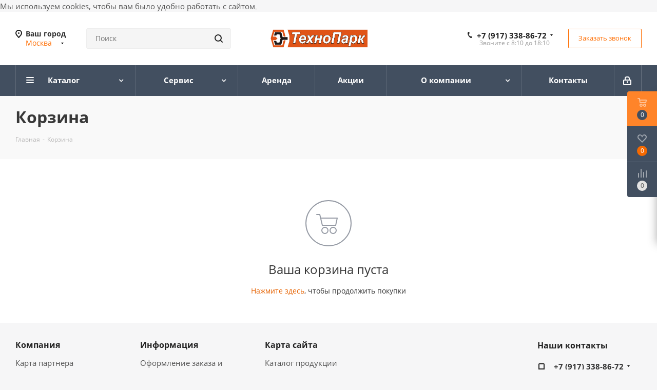

--- FILE ---
content_type: text/html; charset=UTF-8
request_url: https://www.tehpark.su/basket/
body_size: 46932
content:
<!DOCTYPE html>
<html xmlns="http://www.w3.org/1999/xhtml" xml:lang="ru" lang="ru" >
<head>
<!-- Yandex.Metrika counter -->
<noscript><div><img src="https://mc.yandex.ru/watch/72628390" style="position:absolute; left:-9999px;" alt="" /></div></noscript>
<!-- /Yandex.Metrika counter -->
	<title>Корзина</title>
	<meta name="viewport" content="initial-scale=1.0, width=device-width" />
	<meta name="HandheldFriendly" content="true" />
	<meta name="yes" content="yes" />
	<meta name="apple-mobile-web-app-status-bar-style" content="black" />
	<meta name="SKYPE_TOOLBAR" content="SKYPE_TOOLBAR_PARSER_COMPATIBLE" />
	<meta http-equiv="Content-Type" content="text/html; charset=UTF-8" />
<meta name="keywords" content="Интернет магазин строительных инструментов, купить строительное оборудование, заказать, купить леса строительные, вышки-туры, подмости,  электроинструмент, цены, Волжский, Волгоград, Москва" />
<meta name="description" content="Официальный сайт ТехноПарк-СПО  - поставщика строительного, промышленного оборудования  для профессионалов" />
<script data-skip-moving="true">(function(w, d, n) {var cl = "bx-core";var ht = d.documentElement;var htc = ht ? ht.className : undefined;if (htc === undefined || htc.indexOf(cl) !== -1){return;}var ua = n.userAgent;if (/(iPad;)|(iPhone;)/i.test(ua)){cl += " bx-ios";}else if (/Windows/i.test(ua)){cl += ' bx-win';}else if (/Macintosh/i.test(ua)){cl += " bx-mac";}else if (/Linux/i.test(ua) && !/Android/i.test(ua)){cl += " bx-linux";}else if (/Android/i.test(ua)){cl += " bx-android";}cl += (/(ipad|iphone|android|mobile|touch)/i.test(ua) ? " bx-touch" : " bx-no-touch");cl += w.devicePixelRatio && w.devicePixelRatio >= 2? " bx-retina": " bx-no-retina";if (/AppleWebKit/.test(ua)){cl += " bx-chrome";}else if (/Opera/.test(ua)){cl += " bx-opera";}else if (/Firefox/.test(ua)){cl += " bx-firefox";}ht.className = htc ? htc + " " + cl : cl;})(window, document, navigator);</script>


<link href="/bitrix/css/intervolga.privacy/styles.css?16627432302704"  rel="stylesheet" />
<link href="https://fonts.googleapis.com/css?family=Open+Sans:300italic,400italic,600italic,700italic,800italic,400,300,500,600,700,800&subset=latin,cyrillic-ext"  rel="stylesheet" />
<link href="/bitrix/css/aspro.next/notice.min.css?17413485952906"  rel="stylesheet" />
<link href="/bitrix/js/ui/design-tokens/dist/ui.design-tokens.min.css?174134902023463"  rel="stylesheet" />
<link href="/bitrix/js/ui/fonts/opensans/ui.font.opensans.min.css?16747404942320"  rel="stylesheet" />
<link href="/bitrix/js/main/popup/dist/main.popup.bundle.min.css?174134910826589"  rel="stylesheet" />
<link href="/bitrix/js/ui/fonts/ruble/ui.font.ruble.min.css?16627432861561"  rel="stylesheet" />
<link href="/bitrix/css/main/bootstrap.min.css?1662743230121326"  rel="stylesheet" />
<link href="/bitrix/cache/css/s1/aspro_next/page_5707b2dd441b1dd21590ddf9356dab3e/page_5707b2dd441b1dd21590ddf9356dab3e_v1.css?174283379045579"  rel="stylesheet" />
<link href="/bitrix/cache/css/s1/aspro_next/template_eab769de0e3ce11322b4dc95a4218ced/template_eab769de0e3ce11322b4dc95a4218ced_v1.css?17428020001141009"  data-template-style="true" rel="stylesheet" />




<script type="extension/settings" data-extension="currency.currency-core">{"region":"ru"}</script>



<link rel="apple-touch-icon" sizes="180x180" href="/upload/CNext/8d1/8d10c8f303d9c2008412b255eeed25cb.jpg" />
<style>html {--border-radius:8px;--theme-base-color:#ff6d00;--theme-base-color-hue:26;--theme-base-color-saturation:100%;--theme-base-color-lightness:50%;--theme-base-opacity-color:#ff6d001a;--theme-more-color:#ff6d00;--theme-more-color-hue:26;--theme-more-color-saturation:100%;--theme-more-color-lightness:50%;--theme-lightness-hover-diff:6%;}</style>
<meta property="og:title" content="Корзина" />
<meta property="og:type" content="website" />
<meta property="og:image" content="https://www.tehpark.su/upload/CNext/358/358ccb48e7d3492366bd3d7be78035ac.png" />
<link rel="image_src" href="https://www.tehpark.su/upload/CNext/358/358ccb48e7d3492366bd3d7be78035ac.png"  />
<meta property="og:url" content="https://www.tehpark.su/basket/" />
<meta property="og:description" content="Официальный сайт ТехноПарк-СПО  - поставщика строительного, промышленного оборудования  для профессионалов" />



		
										
				</head>
<!-- Yandex.Metrika counter -->
<noscript><div><img src="https://mc.yandex.ru/watch/72628390" style="position:absolute; left:-9999px;" alt="" /></div></noscript>
<!-- /Yandex.Metrika counter -->
<body class=" site_s1 fill_bg_y" id="main">
	<div id="panel"></div>
	
	
				<!--'start_frame_cache_basketitems-component-block'-->												<div id="ajax_basket"></div>
					<!--'end_frame_cache_basketitems-component-block'-->						
		
					
	<div class="wrapper1  header_bgdark basket_page basket_fly basket_fill_DARK side_LEFT catalog_icons_N banner_auto with_fast_view mheader-v1 header-v10 regions_Y fill_Y footer-v1 front-vindex1 mfixed_Y mfixed_view_always title-v3 with_phones store_LIST_AMOUNT">
		
		<div class="header_wrap visible-lg visible-md title-v3">
			<header id="header">
				 <div class="header-v10 header-wrapper">
	<div class="logo_and_menu-row">
		<div class="logo-row">
			<div class="maxwidth-theme col-md-12">
				<div class="row">
											<div class="inline-block pull-left regions_padding">
							<div class="top-description">
								<!--'start_frame_cache_header-regionality-block'-->	<div class="region_wrapper">
		<div class="city_title">Ваш город</div>
		<div class="js_city_chooser colored list" data-param-url="%2Fbasket%2Findex.php" data-param-form_id="city_chooser">
			<span>Москва</span><span class="arrow"><i></i></span>

		</div>
		<div class="dropdown">
			<div class="wrap">
									<div class="more_item ">
						<span data-region_id="10206" data-href="https://vlg.tehpark.su/basket/index.php">Волгоград</span>
					</div>
									<div class="more_item ">
						<span data-region_id="10207" data-href="https://vlz.tehpark.su/basket/index.php">Волжский</span>
					</div>
									<div class="more_item current">
						<span data-region_id="9949" data-href="https://tehpark.su/basket/index.php">Москва</span>
					</div>
							</div>
		</div>
			</div>
<!--'end_frame_cache_header-regionality-block'-->							</div>
						</div>
										<div class="col-md-3">
						<div class="search-block search-block--bound-header inner-table-block">
											<div class="search-wrapper">
				<div id="title-search_fixed">
					<form action="/catalog/" class="search">
						<div class="search-input-div">
							<input class="search-input" id="title-search-input_fixed" type="text" name="q" value="" placeholder="Поиск" size="20" maxlength="50" autocomplete="off" />
						</div>
						<div class="search-button-div">
							<button class="btn btn-search" type="submit" name="s" value="Найти"><i class="svg svg-search svg-black"></i></button>
							<span class="close-block inline-search-hide"><span class="svg svg-close close-icons"></span></span>
						</div>
					</form>
				</div>
			</div>
							</div>
					</div>
					<div class="logo-block col-md-2 col-lg-3 text-center ">
						<div class="logo">
							<a href="/"><img src="/upload/CNext/358/358ccb48e7d3492366bd3d7be78035ac.png" alt="ТехноПарк - строительное и промышленное оборудование" title="ТехноПарк - строительное и промышленное оборудование" data-src="" /></a>						</div>
					</div>
					<div class="right-icons pull-right">
						<div class="phone-block with_btn">
															<div class="inner-table-block">
									<!--'start_frame_cache_common-phones-block-0'-->
	<div class="phone with_dropdown">
		<i class="svg svg-phone"></i>
		<a class="phone-block__item-link" rel="nofollow" href="tel:+79173388672">
			+7 (917) 338-86-72		</a>
					<div class="dropdown scrollbar">
				<div class="wrap">
											<div class="phone-block__item">
							<a class="phone-block__item-inner phone-block__item-link" rel="nofollow" href="tel:+79173388672">
								<span class="phone-block__item-text">
									+7 (917) 338-86-72									
																	</span>

															</a>
						</div>
											<div class="phone-block__item">
							<a class="phone-block__item-inner phone-block__item-link no-decript" rel="nofollow" href="tel:+79608819077">
								<span class="phone-block__item-text">
									+7 (960) 881-90-77									
																	</span>

															</a>
						</div>
									</div>
			</div>
			</div>
<!--'end_frame_cache_common-phones-block-0'-->									<div class="schedule">
										Звоните с 8:10 до 18:10									</div>
								</div>
																						<div class="inner-table-block">
									<span class="callback-block animate-load twosmallfont colored white btn-default btn" data-event="jqm" data-param-form_id="CALLBACK" data-name="callback">Заказать звонок</span>
								</div>
													</div>
					</div>
				</div>
			</div>
		</div>	</div>
	<div class="menu-row middle-block bgdark sliced">
		<div class="maxwidth-theme">
			<div class="row">
				<div class="col-md-12">
					<div class="right-icons pull-right">
						<div class="pull-right">
																		</div>
						<div class="pull-right">
							<div class="wrap_icon inner-table-block">
										
		<!--'start_frame_cache_header-auth-block1'-->							<!-- noindex --><a rel="nofollow" title="Мой кабинет" class="personal-link dark-color animate-load" data-event="jqm" data-param-type="auth" data-param-backurl="/basket/index.php" data-name="auth" href="/personal/"><i class="svg inline  svg-inline-cabinet" aria-hidden="true" title="Мой кабинет"><svg xmlns="http://www.w3.org/2000/svg" width="16" height="17" viewBox="0 0 16 17">
  <defs>
    <style>
      .loccls-1 {
        fill: #222;
        fill-rule: evenodd;
      }
    </style>
  </defs>
  <path class="loccls-1" d="M14,17H2a2,2,0,0,1-2-2V8A2,2,0,0,1,2,6H3V4A4,4,0,0,1,7,0H9a4,4,0,0,1,4,4V6h1a2,2,0,0,1,2,2v7A2,2,0,0,1,14,17ZM11,4A2,2,0,0,0,9,2H7A2,2,0,0,0,5,4V6h6V4Zm3,4H2v7H14V8ZM8,9a1,1,0,0,1,1,1v2a1,1,0,0,1-2,0V10A1,1,0,0,1,8,9Z"/>
</svg>
</i></a><!-- /noindex -->									<!--'end_frame_cache_header-auth-block1'-->								</div>
						</div>
					</div>
					<div class="menu-only">
						<nav class="mega-menu sliced">
										<div class="table-menu ">
		<table>
			<tr>
									
										<td class="menu-item unvisible dropdown catalog wide_menu  ">
						<div class="wrap">
							<a class="dropdown-toggle" href="/catalog/">
								<div>
																		Каталог									<div class="line-wrapper"><span class="line"></span></div>
								</div>
							</a>
															<span class="tail"></span>
								<div class="dropdown-menu ">
									
										<div class="customScrollbar scrollbar">
											<ul class="menu-wrapper " >
																																																			<li class="dropdown-submenu   has_img parent-items">
																																					<a href="/catalog/stroitelnoe_oborudovanie/" title="Леса, вышки туры, лестницы, подмости">
						<div class="menu_img"><img src="/upload/resize_cache/iblock/c0b/60_60_1/c0bed2d7fe598922413204fee8b7b5fb.png" alt="Леса, вышки туры, лестницы, подмости" title="Леса, вышки туры, лестницы, подмости" /></div>
					</a>
										<a href="/catalog/stroitelnoe_oborudovanie/" title="Леса, вышки туры, лестницы, подмости"><span class="name">Леса, вышки туры, лестницы, подмости</span><span class="arrow"><i></i></span></a>
															<ul class="dropdown-menu toggle_menu">
																	<li class="menu-item   ">
							<a href="/catalog/stroitelnoe_oborudovanie/lesa/" title="Леса строительные"><span class="name">Леса строительные</span></a>
													</li>
																	<li class="menu-item   ">
							<a href="/catalog/stroitelnoe_oborudovanie/vyshki_tury/" title="Вышки туры"><span class="name">Вышки туры</span></a>
													</li>
																	<li class="menu-item   ">
							<a href="/catalog/stroitelnoe_oborudovanie/pomosty/" title="Помосты строительные, подмости"><span class="name">Помосты строительные, подмости</span></a>
													</li>
																	<li class="menu-item   ">
							<a href="/catalog/stroitelnoe_oborudovanie/lestnitsy_stremyanki/" title="Лестницы, стремянки"><span class="name">Лестницы, стремянки</span></a>
													</li>
																	<li class="menu-item   ">
							<a href="/catalog/stroitelnoe_oborudovanie/lestnitsy_stremyanki_pomosty_s_platformoy/" title="Лестницы, стремянки-помосты  с платформой"><span class="name">Лестницы, стремянки-помосты  с платформой</span></a>
													</li>
																	<li class="menu-item   ">
							<a href="/catalog/stroitelnoe_oborudovanie/dielektricheskie_lestnitsy_stremyanki_podmosti/" title="Диэлектрические лестницы, стремянки, подмости"><span class="name">Диэлектрические лестницы, стремянки, подмости</span></a>
													</li>
														</ul>
																																														</li>
																																																			<li class="dropdown-submenu   has_img parent-items">
																																					<a href="/catalog/santekhnika/" title="Насосное и сантехническое оборудование, пластиковые емкости">
						<div class="menu_img"><img src="/upload/resize_cache/iblock/e07/60_60_1/e07429abef69820176fae9605f3575c4.png" alt="Насосное и сантехническое оборудование, пластиковые емкости" title="Насосное и сантехническое оборудование, пластиковые емкости" /></div>
					</a>
										<a href="/catalog/santekhnika/" title="Насосное и сантехническое оборудование, пластиковые емкости"><span class="name">Насосное и сантехническое оборудование, пластиковые емкости</span><span class="arrow"><i></i></span></a>
															<ul class="dropdown-menu toggle_menu">
																	<li class="menu-item   ">
							<a href="/catalog/santekhnika/nasosnoe_oborudovanie/" title="Насосное оборудование"><span class="name">Насосное оборудование</span></a>
													</li>
																	<li class="menu-item   ">
							<a href="/catalog/santekhnika/santekhnicheskoe_oborudovanie/" title="Сантехническое оборудование"><span class="name">Сантехническое оборудование</span></a>
													</li>
																	<li class="menu-item   ">
							<a href="/catalog/santekhnika/moechnoe_oborudovanie/" title="Моечное оборудование"><span class="name">Моечное оборудование</span></a>
													</li>
																	<li class="menu-item   ">
							<a href="/catalog/santekhnika/plastikovye_emkosti/" title="Пластиковые емкости"><span class="name">Пластиковые емкости</span></a>
													</li>
														</ul>
																																														</li>
																																																			<li class="dropdown-submenu   has_img parent-items">
																																					<a href="/catalog/oborudovanie_dlya_raboty_s_betonom/" title="Оборудование для работы с бетоном и раствором">
						<div class="menu_img"><img src="/upload/resize_cache/iblock/342/60_60_1/342af0c1ce04b0e4ee2f677896e52c21.png" alt="Оборудование для работы с бетоном и раствором" title="Оборудование для работы с бетоном и раствором" /></div>
					</a>
										<a href="/catalog/oborudovanie_dlya_raboty_s_betonom/" title="Оборудование для работы с бетоном и раствором"><span class="name">Оборудование для работы с бетоном и раствором</span><span class="arrow"><i></i></span></a>
															<ul class="dropdown-menu toggle_menu">
																	<li class="menu-item   ">
							<a href="/catalog/oborudovanie_dlya_raboty_s_betonom/vibrooborudovanie/" title="Виброоборудование"><span class="name">Виброоборудование</span></a>
													</li>
																	<li class="menu-item   ">
							<a href="/catalog/oborudovanie_dlya_raboty_s_betonom/oborudovanie_dlya_prigotovleniya_betona_i_rastvora/" title="Оборудование для приготовления бетона и раствора"><span class="name">Оборудование для приготовления бетона и раствора</span></a>
													</li>
																	<li class="menu-item   ">
							<a href="/catalog/oborudovanie_dlya_raboty_s_betonom/priema_podachi/" title="Оборудование приема/подачи бетона"><span class="name">Оборудование приема/подачи бетона</span></a>
													</li>
																	<li class="menu-item   ">
							<a href="/catalog/oborudovanie_dlya_raboty_s_betonom/zatirochnye_i_mozaichno_shlifovalnye_mashiny/" title="Машины для обработки поверхностей бетона"><span class="name">Машины для обработки поверхностей бетона</span></a>
													</li>
														</ul>
																																														</li>
																																																			<li class="dropdown-submenu   has_img parent-items">
																																					<a href="/catalog/oborudovanie_dlya_dorozhnykh_rabot/" title="Оборудование для дорожных работ">
						<div class="menu_img"><img src="/upload/resize_cache/iblock/c08/60_60_1/c08ff20b035d16477c5210ac9030d895.png" alt="Оборудование для дорожных работ" title="Оборудование для дорожных работ" /></div>
					</a>
										<a href="/catalog/oborudovanie_dlya_dorozhnykh_rabot/" title="Оборудование для дорожных работ"><span class="name">Оборудование для дорожных работ</span><span class="arrow"><i></i></span></a>
															<ul class="dropdown-menu toggle_menu">
																	<li class="menu-item   ">
							<a href="/catalog/oborudovanie_dlya_dorozhnykh_rabot/vibroplity_vibrotrambovki/" title="Виброплиты, вибротрамбовки, виброплощадки"><span class="name">Виброплиты, вибротрамбовки, виброплощадки</span></a>
													</li>
																	<li class="menu-item   ">
							<a href="/catalog/oborudovanie_dlya_dorozhnykh_rabot/rezchiki/" title="Резчики по бетону и асфальту"><span class="name">Резчики по бетону и асфальту</span></a>
													</li>
																	<li class="menu-item   ">
							<a href="/catalog/oborudovanie_dlya_dorozhnykh_rabot/pnevmoproboyniki/" title=" Пневмопробойники"><span class="name"> Пневмопробойники</span></a>
													</li>
																	<li class="menu-item   ">
							<a href="/catalog/oborudovanie_dlya_dorozhnykh_rabot/tachki_stroitelnye/" title="Тачки строительные"><span class="name">Тачки строительные</span></a>
													</li>
																	<li class="menu-item   ">
							<a href="/catalog/oborudovanie_dlya_dorozhnykh_rabot/rezchiki_krovli/" title="Резчики кровли"><span class="name">Резчики кровли</span></a>
													</li>
																	<li class="menu-item   ">
							<a href="/catalog/oborudovanie_dlya_dorozhnykh_rabot/kotly_bitumovarochnye/" title="Котлы битумоварочные"><span class="name">Котлы битумоварочные</span></a>
													</li>
																	<li class="menu-item   ">
							<a href="/catalog/oborudovanie_dlya_dorozhnykh_rabot/transheekopateli/" title="Траншеекопатели"><span class="name">Траншеекопатели</span></a>
													</li>
														</ul>
																																														</li>
																																																			<li class="dropdown-submenu   has_img parent-items">
																																					<a href="/catalog/klimaticheskoe_oborudovanie/" title="Отопительное и климатическое оборудование">
						<div class="menu_img"><img src="/upload/resize_cache/iblock/c25/60_60_1/c257f957d02c595f92923a5ce7df2b87.png" alt="Отопительное и климатическое оборудование" title="Отопительное и климатическое оборудование" /></div>
					</a>
										<a href="/catalog/klimaticheskoe_oborudovanie/" title="Отопительное и климатическое оборудование"><span class="name">Отопительное и климатическое оборудование</span><span class="arrow"><i></i></span></a>
															<ul class="dropdown-menu toggle_menu">
																	<li class="menu-item   ">
							<a href="/catalog/klimaticheskoe_oborudovanie/otopitelnoe/" title="Отопительное оборудование"><span class="name">Отопительное оборудование</span></a>
													</li>
																	<li class="menu-item   ">
							<a href="/catalog/klimaticheskoe_oborudovanie/konditsionery/" title="Сплит-системы"><span class="name">Сплит-системы</span></a>
													</li>
																	<li class="menu-item   ">
							<a href="/catalog/klimaticheskoe_oborudovanie/transformatory_dlya_progreva_betona/" title="Трансформаторы для прогрева бетона"><span class="name">Трансформаторы для прогрева бетона</span></a>
													</li>
														</ul>
																																														</li>
																																																			<li class="dropdown-submenu   has_img parent-items">
																																					<a href="/catalog/kompressory_i_podgotovka_vozdukha/" title="Компрессоры и подготовка воздуха">
						<div class="menu_img"><img src="/upload/resize_cache/iblock/6f2/60_60_1/6f2cf0d1b6d0df2157c04cdd0fd0917b.png" alt="Компрессоры и подготовка воздуха" title="Компрессоры и подготовка воздуха" /></div>
					</a>
										<a href="/catalog/kompressory_i_podgotovka_vozdukha/" title="Компрессоры и подготовка воздуха"><span class="name">Компрессоры и подготовка воздуха</span><span class="arrow"><i></i></span></a>
															<ul class="dropdown-menu toggle_menu">
																	<li class="menu-item   ">
							<a href="/catalog/kompressory_i_podgotovka_vozdukha/porshnevye/" title="Поршневые компрессоры"><span class="name">Поршневые компрессоры</span></a>
													</li>
																	<li class="menu-item   ">
							<a href="/catalog/kompressory_i_podgotovka_vozdukha/vintovye_kompressory/" title="Винтовые компрессоры"><span class="name">Винтовые компрессоры</span></a>
													</li>
																	<li class="menu-item   ">
							<a href="/catalog/kompressory_i_podgotovka_vozdukha/bloki_kompressornye/" title="Блоки компрессорные"><span class="name">Блоки компрессорные</span></a>
													</li>
																	<li class="menu-item   ">
							<a href="/catalog/kompressory_i_podgotovka_vozdukha/rele_davleniya/" title="Реле давления"><span class="name">Реле давления</span></a>
													</li>
																	<li class="menu-item   ">
							<a href="/catalog/kompressory_i_podgotovka_vozdukha/resivery/" title="Ресиверы"><span class="name">Ресиверы</span></a>
													</li>
														</ul>
																																														</li>
																																																			<li class="dropdown-submenu   has_img parent-items">
																																					<a href="/catalog/elektrostantsii/" title="Электростанции">
						<div class="menu_img"><img src="/upload/resize_cache/iblock/299/60_60_1/299a030411a2f69b14ec3695f3542b4a.jpg" alt="Электростанции" title="Электростанции" /></div>
					</a>
										<a href="/catalog/elektrostantsii/" title="Электростанции"><span class="name">Электростанции</span><span class="arrow"><i></i></span></a>
															<ul class="dropdown-menu toggle_menu">
																	<li class="menu-item   ">
							<a href="/catalog/elektrostantsii/benzinovye/" title="Бензиновые электростанции"><span class="name">Бензиновые электростанции</span></a>
													</li>
																	<li class="menu-item   ">
							<a href="/catalog/elektrostantsii/dizelnye/" title="Дизельные электростанции"><span class="name">Дизельные электростанции</span></a>
													</li>
																	<li class="menu-item   ">
							<a href="/catalog/elektrostantsii/gazovye_elektrostantsii/" title="Газовые электростанции"><span class="name">Газовые электростанции</span></a>
													</li>
																	<li class="menu-item   ">
							<a href="/catalog/elektrostantsii/invertornye_elektrostantsii/" title="Инверторные электростанции"><span class="name">Инверторные электростанции</span></a>
													</li>
																	<li class="menu-item   ">
							<a href="/catalog/elektrostantsii/svarochnye/" title="Сварочные электростанции"><span class="name">Сварочные электростанции</span></a>
													</li>
														</ul>
																																														</li>
																																																			<li class="dropdown-submenu   has_img parent-items">
																																					<a href="/catalog/oborudovanie_dlya_stroitelnykh_rabot/" title="Станки и приспособления">
						<div class="menu_img"><img src="/upload/resize_cache/iblock/cb9/60_60_1/cb92232be3ae51ee150b247d2b14a9ea.png" alt="Станки и приспособления" title="Станки и приспособления" /></div>
					</a>
										<a href="/catalog/oborudovanie_dlya_stroitelnykh_rabot/" title="Станки и приспособления"><span class="name">Станки и приспособления</span><span class="arrow"><i></i></span></a>
															<ul class="dropdown-menu toggle_menu">
																	<li class="menu-item   ">
							<a href="/catalog/oborudovanie_dlya_stroitelnykh_rabot/almaznye_diski_i_krugi_abrazivnye/" title="Алмазный и абразивный инструмент"><span class="name">Алмазный и абразивный инструмент</span></a>
													</li>
																	<li class="menu-item   ">
							<a href="/catalog/oborudovanie_dlya_stroitelnykh_rabot/kombinirovannye_stanki_dlya_rubki_i_gibki_armatury/" title="Станки для рубки и гибки арматуры"><span class="name">Станки для рубки и гибки арматуры</span></a>
													</li>
																	<li class="menu-item   ">
							<a href="/catalog/oborudovanie_dlya_stroitelnykh_rabot/stanki_dlya_rezki_kamnya_i_betona/" title="Станки для резки камня и бетона"><span class="name">Станки для резки камня и бетона</span></a>
													</li>
																	<li class="menu-item   ">
							<a href="/catalog/oborudovanie_dlya_stroitelnykh_rabot/stanki_dlya_rezki_metalla/" title="Станки для резки металла"><span class="name">Станки для резки металла</span></a>
													</li>
																	<li class="menu-item   ">
							<a href="/catalog/oborudovanie_dlya_stroitelnykh_rabot/sverlilnye_mashiny/" title="Сверлильные машины"><span class="name">Сверлильные машины</span></a>
													</li>
																	<li class="menu-item   ">
							<a href="/catalog/oborudovanie_dlya_stroitelnykh_rabot/stanki_metalloobrabatyvayushchie/" title="Станки металлообрабатывающие"><span class="name">Станки металлообрабатывающие</span></a>
													</li>
																	<li class="menu-item   ">
							<a href="/catalog/oborudovanie_dlya_stroitelnykh_rabot/stanki_dlya_pressovaniya_otkhodov/" title="Станки для прессования отходов"><span class="name">Станки для прессования отходов</span></a>
													</li>
														</ul>
																																														</li>
																																																			<li class="dropdown-submenu   has_img parent-items">
																																					<a href="/catalog/instrumenty/" title="Инструменты">
						<div class="menu_img"><img src="/upload/resize_cache/iblock/a40/60_60_1/a40b320bc32b02228932a14991dbe9c7.png" alt="Инструменты" title="Инструменты" /></div>
					</a>
										<a href="/catalog/instrumenty/" title="Инструменты"><span class="name">Инструменты</span><span class="arrow"><i></i></span></a>
															<ul class="dropdown-menu toggle_menu">
																	<li class="menu-item   ">
							<a href="/catalog/instrumenty/benzoinstrument/" title="Бензоинструмент"><span class="name">Бензоинструмент</span></a>
													</li>
																	<li class="menu-item   ">
							<a href="/catalog/instrumenty/pnevmoinstrument/" title="Пневмоинструмент"><span class="name">Пневмоинструмент</span></a>
													</li>
																	<li class="menu-item   ">
							<a href="/catalog/instrumenty/gidroinstrumenty/" title="Гидроинструмент"><span class="name">Гидроинструмент</span></a>
													</li>
																	<li class="menu-item   ">
							<a href="/catalog/instrumenty/pnevmaticheskie_otboynye_molotki_i_betonolomy/" title="Пневматические отбойные молотки и бетоноломы"><span class="name">Пневматические отбойные молотки и бетоноломы</span></a>
													</li>
																	<li class="menu-item   ">
							<a href="/catalog/instrumenty/montazhnyy_instrument/" title="Монтажный инструмент"><span class="name">Монтажный инструмент</span></a>
													</li>
																	<li class="menu-item   ">
							<a href="/catalog/instrumenty/geodezicheskiy_instrument/" title="Геодезический инструмент"><span class="name">Геодезический инструмент</span></a>
													</li>
																	<li class="menu-item   ">
							<a href="/catalog/instrumenty/elektroinstrument/" title="Электроинструмент"><span class="name">Электроинструмент</span></a>
													</li>
														</ul>
																																														</li>
																																																			<li class="dropdown-submenu   has_img parent-items">
																																					<a href="/catalog/oborudovanie_dlya_otdelochnykh_rabot/" title="Оборудование для отделочных работ">
						<div class="menu_img"><img src="/upload/resize_cache/iblock/2f5/60_60_1/2f588c91ca9cf5ca7239536ea4ed02e4.jpg" alt="Оборудование для отделочных работ" title="Оборудование для отделочных работ" /></div>
					</a>
										<a href="/catalog/oborudovanie_dlya_otdelochnykh_rabot/" title="Оборудование для отделочных работ"><span class="name">Оборудование для отделочных работ</span><span class="arrow"><i></i></span></a>
															<ul class="dropdown-menu toggle_menu">
																	<li class="menu-item   ">
							<a href="/catalog/oborudovanie_dlya_otdelochnykh_rabot/agregaty_vysokogo_davleniya/" title="Агрегаты высокого давления и комлектующие"><span class="name">Агрегаты высокого давления и комлектующие</span></a>
													</li>
																	<li class="menu-item   ">
							<a href="/catalog/oborudovanie_dlya_otdelochnykh_rabot/peskostruynye_apparaty/" title="Пескоструйные аппараты и комлектующие"><span class="name">Пескоструйные аппараты и комлектующие</span></a>
													</li>
																	<li class="menu-item   ">
							<a href="/catalog/oborudovanie_dlya_otdelochnykh_rabot/kraskopulty_i_okrasochnye_pistolety/" title="Краскопульты и окрасочные пистолеты"><span class="name">Краскопульты и окрасочные пистолеты</span></a>
													</li>
																	<li class="menu-item   ">
							<a href="/catalog/oborudovanie_dlya_otdelochnykh_rabot/ustanovki_malyarnye_i_shpaklevochnye/" title="Установки малярные и шпаклевочные"><span class="name">Установки малярные и шпаклевочные</span></a>
													</li>
														</ul>
																																														</li>
																																																			<li class="dropdown-submenu   has_img parent-items">
																																					<a href="/catalog/gruzopodemnoe_oborudovanie/" title="Грузоподъемное оборудование">
						<div class="menu_img"><img src="/upload/resize_cache/iblock/60d/60_60_1/60d36cbaff20d240d7997c5295c21ebe.png" alt="Грузоподъемное оборудование" title="Грузоподъемное оборудование" /></div>
					</a>
										<a href="/catalog/gruzopodemnoe_oborudovanie/" title="Грузоподъемное оборудование"><span class="name">Грузоподъемное оборудование</span><span class="arrow"><i></i></span></a>
															<ul class="dropdown-menu toggle_menu">
																	<li class="menu-item   ">
							<a href="/catalog/gruzopodemnoe_oborudovanie/dlya_stroitelstva/" title="Грузоподъемное оборудование для строительства"><span class="name">Грузоподъемное оборудование для строительства</span></a>
													</li>
																	<li class="menu-item   ">
							<a href="/catalog/gruzopodemnoe_oborudovanie/domkraty/" title="Домкраты"><span class="name">Домкраты</span></a>
													</li>
																	<li class="menu-item   ">
							<a href="/catalog/gruzopodemnoe_oborudovanie/lebedki/" title="Лебедки"><span class="name">Лебедки</span></a>
													</li>
																	<li class="menu-item   ">
							<a href="/catalog/gruzopodemnoe_oborudovanie/tali/" title="Тали"><span class="name">Тали</span></a>
													</li>
																	<li class="menu-item   ">
							<a href="/catalog/gruzopodemnoe_oborudovanie/podemno_transportnaya_tekhnika/" title="Подъемно-транспортная техника"><span class="name">Подъемно-транспортная техника</span></a>
													</li>
																	<li class="menu-item   ">
							<a href="/catalog/gruzopodemnoe_oborudovanie/montazhnaya_osnastka_zakhvaty_takelazh/" title="Монтажная оснастка, захваты, такелаж"><span class="name">Монтажная оснастка, захваты, такелаж</span></a>
													</li>
																	<li class="menu-item   ">
							<a href="/catalog/gruzopodemnoe_oborudovanie/stropy_tekstilnye/" title="Стропы текстильные"><span class="name">Стропы текстильные</span></a>
													</li>
														</ul>
																																														</li>
																																																			<li class="dropdown-submenu   has_img parent-items">
																																					<a href="/catalog/svarochnoe_oborudovanie/" title="Сварочное оборудование и материалы">
						<div class="menu_img"><img src="/upload/resize_cache/iblock/0a6/60_60_1/0a67cf2758af6416747ab7fd1b2b4ecc.png" alt="Сварочное оборудование и материалы" title="Сварочное оборудование и материалы" /></div>
					</a>
										<a href="/catalog/svarochnoe_oborudovanie/" title="Сварочное оборудование и материалы"><span class="name">Сварочное оборудование и материалы</span><span class="arrow"><i></i></span></a>
															<ul class="dropdown-menu toggle_menu">
																	<li class="menu-item   ">
							<a href="/catalog/svarochnoe_oborudovanie/gazosvarochnoe_oborudovanie/" title="Газосварочное оборудование"><span class="name">Газосварочное оборудование</span></a>
													</li>
																	<li class="menu-item   ">
							<a href="/catalog/svarochnoe_oborudovanie/elektrosvarochnoe/" title="Электросварочное оборудование"><span class="name">Электросварочное оборудование</span></a>
													</li>
																	<li class="menu-item   ">
							<a href="/catalog/svarochnoe_oborudovanie/komplektuyushchie_i_raskhodnye_materialy_k_elektrosvarochnomu_oborudovaniyu/" title="Комплектующие и электроды"><span class="name">Комплектующие и электроды</span></a>
													</li>
																	<li class="menu-item   ">
							<a href="/catalog/svarochnoe_oborudovanie/komplektuyushchie_dlya_gazosvarochnogo_oborudovaniya/" title="Комплектующие для газосварочного оборудования"><span class="name">Комплектующие для газосварочного оборудования</span></a>
													</li>
														</ul>
																																														</li>
																																																			<li class="dropdown-submenu   has_img parent-items">
																																					<a href="/catalog/sadovaya_i_kommunalnaya_tekhnika/" title="Садовая и коммунальная техника">
						<div class="menu_img"><img src="/upload/resize_cache/iblock/61f/60_60_1/61f8a53ac8806492cca7835ef724d969.png" alt="Садовая и коммунальная техника" title="Садовая и коммунальная техника" /></div>
					</a>
										<a href="/catalog/sadovaya_i_kommunalnaya_tekhnika/" title="Садовая и коммунальная техника"><span class="name">Садовая и коммунальная техника</span><span class="arrow"><i></i></span></a>
															<ul class="dropdown-menu toggle_menu">
																	<li class="menu-item   ">
							<a href="/catalog/sadovaya_i_kommunalnaya_tekhnika/vozdukhoduvy/" title="Воздуходувы"><span class="name">Воздуходувы</span></a>
													</li>
																	<li class="menu-item   ">
							<a href="/catalog/sadovaya_i_kommunalnaya_tekhnika/snegouborochnaya_tekhnika/" title="Снегоуборочная техника"><span class="name">Снегоуборочная техника</span></a>
													</li>
																	<li class="menu-item   ">
							<a href="/catalog/sadovaya_i_kommunalnaya_tekhnika/motobury/" title="Мотобуры"><span class="name">Мотобуры</span></a>
													</li>
																	<li class="menu-item   ">
							<a href="/catalog/sadovaya_i_kommunalnaya_tekhnika/trimmery/" title="Триммеры"><span class="name">Триммеры</span></a>
													</li>
																	<li class="menu-item   ">
							<a href="/catalog/sadovaya_i_kommunalnaya_tekhnika/raskhodnye_materialy_dlya_kommunalnoy_uborochnoy_tekhniki/" title="Расходные материалы для коммунальной уборочной техники"><span class="name">Расходные материалы для коммунальной уборочной техники</span></a>
													</li>
																	<li class="menu-item   ">
							<a href="/catalog/sadovaya_i_kommunalnaya_tekhnika/pritsepy_i_shassi/" title="Прицепы и шасси"><span class="name">Прицепы и шасси</span></a>
													</li>
														</ul>
																																														</li>
																																																			<li class="dropdown-submenu   has_img parent-items">
																																					<a href="/catalog/zapchasti_i_raskhodnye_materialy/" title="Двигатели">
						<div class="menu_img"><img src="/upload/resize_cache/iblock/383/60_60_1/383f35bb0719496bc7710896b9455d70.png" alt="Двигатели" title="Двигатели" /></div>
					</a>
										<a href="/catalog/zapchasti_i_raskhodnye_materialy/" title="Двигатели"><span class="name">Двигатели</span><span class="arrow"><i></i></span></a>
															<ul class="dropdown-menu toggle_menu">
																	<li class="menu-item   ">
							<a href="/catalog/zapchasti_i_raskhodnye_materialy/dvigateli_obshchego_naznacheniya/" title="Двигатели внутреннего сгорания"><span class="name">Двигатели внутреннего сгорания</span></a>
													</li>
																	<li class="menu-item   ">
							<a href="/catalog/zapchasti_i_raskhodnye_materialy/dvigateli_elektricheskie/" title="Двигатели электрические"><span class="name">Двигатели электрические</span></a>
													</li>
														</ul>
																																														</li>
																																																			<li class="dropdown-submenu   has_img parent-items">
																																					<a href="/catalog/stroitelnye_materialy/" title="Строительные материалы">
						<div class="menu_img"><img src="/upload/resize_cache/iblock/677/60_60_1/67711d79b78e47826ef2cd10b12d0fe0.jpg" alt="Строительные материалы" title="Строительные материалы" /></div>
					</a>
										<a href="/catalog/stroitelnye_materialy/" title="Строительные материалы"><span class="name">Строительные материалы</span><span class="arrow"><i></i></span></a>
															<ul class="dropdown-menu toggle_menu">
																	<li class="menu-item   ">
							<a href="/catalog/stroitelnye_materialy/gidroizolyatsionnye_tsementy/" title="Гидроизоляционные цементы"><span class="name">Гидроизоляционные цементы</span></a>
													</li>
																	<li class="menu-item   ">
							<a href="/catalog/stroitelnye_materialy/gidroizolyatsionnye_smesi/" title="Гидроизоляционные смеси"><span class="name">Гидроизоляционные смеси</span></a>
													</li>
																	<li class="menu-item   ">
							<a href="/catalog/stroitelnye_materialy/geosinteticheskie_pokrytiya/" title="Геосинтетические покрытия"><span class="name">Геосинтетические покрытия</span></a>
													</li>
														</ul>
																																														</li>
																																																			<li class="dropdown-submenu   has_img parent-items">
																																					<a href="/catalog/obustroystvo_stroyploshchadki/" title="Обустройство стройплощадки">
						<div class="menu_img"><img src="/upload/resize_cache/iblock/155/60_60_1/155a419513d134ee87b6379168b1142b.jpg" alt="Обустройство стройплощадки" title="Обустройство стройплощадки" /></div>
					</a>
										<a href="/catalog/obustroystvo_stroyploshchadki/" title="Обустройство стройплощадки"><span class="name">Обустройство стройплощадки</span><span class="arrow"><i></i></span></a>
															<ul class="dropdown-menu toggle_menu">
																	<li class="menu-item   ">
							<a href="/catalog/obustroystvo_stroyploshchadki/stroitelnye_bytovki_blok_konteynery/" title="Строительные бытовки, блок-контейнеры"><span class="name">Строительные бытовки, блок-контейнеры</span></a>
													</li>
																	<li class="menu-item   ">
							<a href="/catalog/obustroystvo_stroyploshchadki/musorospuski/" title="Мусороспуски"><span class="name">Мусороспуски</span></a>
													</li>
																	<li class="menu-item   ">
							<a href="/catalog/obustroystvo_stroyploshchadki/osvetitelnye_machty/" title="Осветительные мачты"><span class="name">Осветительные мачты</span></a>
													</li>
																	<li class="menu-item   ">
							<a href="/catalog/obustroystvo_stroyploshchadki/setki_stroitelnye_tenty/" title="Сетки строительные"><span class="name">Сетки строительные</span></a>
													</li>
																	<li class="menu-item   ">
							<a href="/catalog/obustroystvo_stroyploshchadki/ograzhdeniya_stroyploshchadki/" title="Ограждения стройплощадки"><span class="name">Ограждения стройплощадки</span></a>
													</li>
																	<li class="menu-item   ">
							<a href="/catalog/obustroystvo_stroyploshchadki/sredstva_individualnoy_zashchity_stroiteley/" title="Средства индивидуальной защиты строителей"><span class="name">Средства индивидуальной защиты строителей</span></a>
													</li>
														</ul>
																																														</li>
																							</ul>
										</div>

									
								</div>
													</div>
					</td>
									
										<td class="menu-item unvisible dropdown   ">
						<div class="wrap">
							<a class="dropdown-toggle" href="/services/">
								<div>
																		Сервис									<div class="line-wrapper"><span class="line"></span></div>
								</div>
							</a>
															<span class="tail"></span>
								<div class="dropdown-menu ">
									
										<div class="customScrollbar scrollbar">
											<ul class="menu-wrapper " >
																																																			<li class="    parent-items">
																																			<a href="/services/diagnostika_i_remont_oborudovaniya/" title="Ремонт оборудования"><span class="name">Ремонт оборудования</span></a>
																																														</li>
																																																			<li class="    parent-items">
																																			<a href="/services/dostavka-tovara/" title="Доставка товара"><span class="name">Доставка товара</span></a>
																																														</li>
																							</ul>
										</div>

									
								</div>
													</div>
					</td>
									
										<td class="menu-item unvisible    ">
						<div class="wrap">
							<a class="" href="/arenda/">
								<div>
																		Аренда									<div class="line-wrapper"><span class="line"></span></div>
								</div>
							</a>
													</div>
					</td>
									
										<td class="menu-item unvisible    ">
						<div class="wrap">
							<a class="" href="/sale/">
								<div>
																		Акции									<div class="line-wrapper"><span class="line"></span></div>
								</div>
							</a>
													</div>
					</td>
									
										<td class="menu-item unvisible dropdown   ">
						<div class="wrap">
							<a class="dropdown-toggle" href="/company/">
								<div>
																		О компании									<div class="line-wrapper"><span class="line"></span></div>
								</div>
							</a>
															<span class="tail"></span>
								<div class="dropdown-menu ">
									
										<div class="customScrollbar scrollbar">
											<ul class="menu-wrapper " >
																																																			<li class="    parent-items">
																																			<a href="/company/index.php" title="О компании"><span class="name">О компании</span></a>
																																														</li>
																																																			<li class="    parent-items">
																																			<a href="/company/news/" title="Новости"><span class="name">Новости</span></a>
																																														</li>
																																																			<li class="    parent-items">
																																			<a href="/company/certificates/" title="Сертификаты и дипломы"><span class="name">Сертификаты и дипломы</span></a>
																																														</li>
																							</ul>
										</div>

									
								</div>
													</div>
					</td>
									
										<td class="menu-item unvisible    ">
						<div class="wrap">
							<a class="" href="/contacts/">
								<div>
																		Контакты									<div class="line-wrapper"><span class="line"></span></div>
								</div>
							</a>
													</div>
					</td>
				
				<td class="menu-item dropdown js-dropdown nosave unvisible">
					<div class="wrap">
						<a class="dropdown-toggle more-items" href="#">
							<span>Ещё</span>
						</a>
						<span class="tail"></span>
						<ul class="dropdown-menu"></ul>
					</div>
				</td>

			</tr>
		</table>
	</div>
						</nav>
					</div>
				</div>
			</div>
		</div>
	</div>
	<div class="line-row visible-xs"></div>
</div>			</header>
		</div>

					<div id="headerfixed">
				<div class="wrapper_inner">
	<div class="logo-row v1 row margin0">
		<div class="pull-left">
			<div class="inner-table-block sep-left nopadding logo-block">
				<div class="logo">
					<a href="/"><img src="/upload/CNext/358/358ccb48e7d3492366bd3d7be78035ac.png" alt="ТехноПарк - строительное и промышленное оборудование" title="ТехноПарк - строительное и промышленное оборудование" data-src="" /></a>				</div>
			</div>
		</div>
		<div class="pull-left">
			<div class="inner-table-block menu-block rows sep-left">
				<div class="title"><i class="svg svg-burger"></i>Меню&nbsp;&nbsp;<i class="fa fa-angle-down"></i></div>
				<div class="navs table-menu js-nav">
										<!-- noindex -->
						<ul class="nav nav-pills responsive-menu visible-xs" id="mainMenuF">
								<li class="dropdown ">
				<a class="dropdown-toggle" href="/catalog/" title="Каталог">
					Каталог											<i class="fa fa-angle-right"></i>
									</a>
									<ul class="dropdown-menu fixed_menu_ext">
																				<li class="dropdown-submenu dropdown-toggle ">
								<a href="/catalog/stroitelnoe_oborudovanie/" title="Леса, вышки туры, лестницы, подмости">
									Леса, вышки туры, лестницы, подмости																			&nbsp;<i class="fa fa-angle-right"></i>
																	</a>
																	<ul class="dropdown-menu fixed_menu_ext">
																																<li class=" ">
												<a href="/catalog/stroitelnoe_oborudovanie/lesa/" title="Леса строительные">
													Леса строительные																									</a>
																							</li>
																																<li class=" ">
												<a href="/catalog/stroitelnoe_oborudovanie/vyshki_tury/" title="Вышки туры">
													Вышки туры																									</a>
																							</li>
																																<li class=" ">
												<a href="/catalog/stroitelnoe_oborudovanie/pomosty/" title="Помосты строительные, подмости">
													Помосты строительные, подмости																									</a>
																							</li>
																																<li class=" ">
												<a href="/catalog/stroitelnoe_oborudovanie/lestnitsy_stremyanki/" title="Лестницы, стремянки">
													Лестницы, стремянки																									</a>
																							</li>
																																<li class=" ">
												<a href="/catalog/stroitelnoe_oborudovanie/lestnitsy_stremyanki_pomosty_s_platformoy/" title="Лестницы, стремянки-помосты  с платформой">
													Лестницы, стремянки-помосты  с платформой																									</a>
																							</li>
																																<li class=" ">
												<a href="/catalog/stroitelnoe_oborudovanie/dielektricheskie_lestnitsy_stremyanki_podmosti/" title="Диэлектрические лестницы, стремянки, подмости">
													Диэлектрические лестницы, стремянки, подмости																									</a>
																							</li>
																			</ul>
															</li>
																				<li class="dropdown-submenu dropdown-toggle ">
								<a href="/catalog/santekhnika/" title="Насосное и сантехническое оборудование, пластиковые емкости">
									Насосное и сантехническое оборудование, пластиковые емкости																			&nbsp;<i class="fa fa-angle-right"></i>
																	</a>
																	<ul class="dropdown-menu fixed_menu_ext">
																																<li class="dropdown-submenu dropdown-toggle ">
												<a href="/catalog/santekhnika/nasosnoe_oborudovanie/" title="Насосное оборудование">
													Насосное оборудование																											&nbsp;<i class="fa fa-angle-right"></i>
																									</a>
																									<ul class="dropdown-menu fixed_menu_ext">
																													<li class="">
																<a href="/catalog/santekhnika/nasosnoe_oborudovanie/motopompy/" title="Мотопомпы">Мотопомпы</a>
															</li>
																													<li class="">
																<a href="/catalog/santekhnika/nasosnoe_oborudovanie/nasosy/" title="Насосы">Насосы</a>
															</li>
																											</ul>
																							</li>
																																<li class="dropdown-submenu dropdown-toggle ">
												<a href="/catalog/santekhnika/santekhnicheskoe_oborudovanie/" title="Сантехническое оборудование">
													Сантехническое оборудование																											&nbsp;<i class="fa fa-angle-right"></i>
																									</a>
																									<ul class="dropdown-menu fixed_menu_ext">
																													<li class="">
																<a href="/catalog/santekhnika/santekhnicheskoe_oborudovanie/trubogiby_i_truborezy/" title="Трубогибы и труборезы">Трубогибы и труборезы</a>
															</li>
																													<li class="">
																<a href="/catalog/santekhnika/santekhnicheskoe_oborudovanie/mashiny_dlya_opressovki_trub/" title="Машины для опрессовки труб">Машины для опрессовки труб</a>
															</li>
																													<li class="">
																<a href="/catalog/santekhnika/santekhnicheskoe_oborudovanie/oborudovanie_dlya_montazha_plastmassovykh_trub/" title="Оборудование для монтажа пластмассовых труб и фитингов">Оборудование для монтажа пластмассовых труб и фитингов</a>
															</li>
																													<li class="">
																<a href="/catalog/santekhnika/santekhnicheskoe_oborudovanie/oborudovanie_dlya_prochistki_trub/" title="Оборудование для прочистки труб">Оборудование для прочистки труб</a>
															</li>
																													<li class="">
																<a href="/catalog/santekhnika/santekhnicheskoe_oborudovanie/elektricheskie_rezbonareznye_stanki/" title="Электрические резьбонарезные станки">Электрические резьбонарезные станки</a>
															</li>
																													<li class="">
																<a href="/catalog/santekhnika/santekhnicheskoe_oborudovanie/nasosy_dlya_promyvki_teploobmennikov/" title="Насосы для промывки теплообменников">Насосы для промывки теплообменников</a>
															</li>
																											</ul>
																							</li>
																																<li class=" ">
												<a href="/catalog/santekhnika/moechnoe_oborudovanie/" title="Моечное оборудование">
													Моечное оборудование																									</a>
																							</li>
																																<li class=" ">
												<a href="/catalog/santekhnika/plastikovye_emkosti/" title="Пластиковые емкости">
													Пластиковые емкости																									</a>
																							</li>
																			</ul>
															</li>
																				<li class="dropdown-submenu dropdown-toggle ">
								<a href="/catalog/oborudovanie_dlya_raboty_s_betonom/" title="Оборудование для работы с бетоном и раствором">
									Оборудование для работы с бетоном и раствором																			&nbsp;<i class="fa fa-angle-right"></i>
																	</a>
																	<ul class="dropdown-menu fixed_menu_ext">
																																<li class=" ">
												<a href="/catalog/oborudovanie_dlya_raboty_s_betonom/vibrooborudovanie/" title="Виброоборудование">
													Виброоборудование																									</a>
																							</li>
																																<li class="dropdown-submenu dropdown-toggle ">
												<a href="/catalog/oborudovanie_dlya_raboty_s_betonom/oborudovanie_dlya_prigotovleniya_betona_i_rastvora/" title="Оборудование для приготовления бетона и раствора">
													Оборудование для приготовления бетона и раствора																											&nbsp;<i class="fa fa-angle-right"></i>
																									</a>
																									<ul class="dropdown-menu fixed_menu_ext">
																													<li class="">
																<a href="/catalog/oborudovanie_dlya_raboty_s_betonom/oborudovanie_dlya_prigotovleniya_betona_i_rastvora/betonosmesiteli/" title="Бетоносмесители">Бетоносмесители</a>
															</li>
																													<li class="">
																<a href="/catalog/oborudovanie_dlya_raboty_s_betonom/oborudovanie_dlya_prigotovleniya_betona_i_rastvora/rastvorosmesiteli/" title="Растворосмесители">Растворосмесители</a>
															</li>
																											</ul>
																							</li>
																																<li class="dropdown-submenu dropdown-toggle ">
												<a href="/catalog/oborudovanie_dlya_raboty_s_betonom/priema_podachi/" title="Оборудование приема/подачи бетона">
													Оборудование приема/подачи бетона																											&nbsp;<i class="fa fa-angle-right"></i>
																									</a>
																									<ul class="dropdown-menu fixed_menu_ext">
																													<li class="">
																<a href="/catalog/oborudovanie_dlya_raboty_s_betonom/priema_podachi/badi_dlya_betona/" title="Бадьи для бетона">Бадьи для бетона</a>
															</li>
																													<li class="">
																<a href="/catalog/oborudovanie_dlya_raboty_s_betonom/priema_podachi/pnevmonagnetateli/" title="Пневмонагнетатели">Пневмонагнетатели</a>
															</li>
																													<li class="">
																<a href="/catalog/oborudovanie_dlya_raboty_s_betonom/priema_podachi/rastvoronasosy/" title="Растворонасосы">Растворонасосы</a>
															</li>
																													<li class="">
																<a href="/catalog/oborudovanie_dlya_raboty_s_betonom/priema_podachi/tara_dlya_rastvora/" title="Тара для раствора">Тара для раствора</a>
															</li>
																													<li class="">
																<a href="/catalog/oborudovanie_dlya_raboty_s_betonom/priema_podachi/ustanovki_priema_i_podachi_rastvora/" title="Установки приема и подачи раствора">Установки приема и подачи раствора</a>
															</li>
																													<li class="">
																<a href="/catalog/oborudovanie_dlya_raboty_s_betonom/priema_podachi/shtukaturnye_agregaty_i_torkret_ustanovki/" title="Штукатурные агрегаты и торкрет установки">Штукатурные агрегаты и торкрет установки</a>
															</li>
																											</ul>
																							</li>
																																<li class="dropdown-submenu dropdown-toggle ">
												<a href="/catalog/oborudovanie_dlya_raboty_s_betonom/zatirochnye_i_mozaichno_shlifovalnye_mashiny/" title="Машины для обработки поверхностей бетона">
													Машины для обработки поверхностей бетона																											&nbsp;<i class="fa fa-angle-right"></i>
																									</a>
																									<ul class="dropdown-menu fixed_menu_ext">
																													<li class="">
																<a href="/catalog/oborudovanie_dlya_raboty_s_betonom/zatirochnye_i_mozaichno_shlifovalnye_mashiny/mashiny_mozaichno_shlifovalnye_/" title="Машины мозаично-шлифовальные ">Машины мозаично-шлифовальные </a>
															</li>
																													<li class="">
																<a href="/catalog/oborudovanie_dlya_raboty_s_betonom/zatirochnye_i_mozaichno_shlifovalnye_mashiny/mashiny_zatirochnye_dlya_svezhego_betona/" title="Машины затирочные для свежего бетона">Машины затирочные для свежего бетона</a>
															</li>
																													<li class="">
																<a href="/catalog/oborudovanie_dlya_raboty_s_betonom/zatirochnye_i_mozaichno_shlifovalnye_mashiny/mashiny_frezerovalnye_i_drobestruynye_/" title="Машины фрезеровальные и дробеструйные ">Машины фрезеровальные и дробеструйные </a>
															</li>
																													<li class="">
																<a href="/catalog/oborudovanie_dlya_raboty_s_betonom/zatirochnye_i_mozaichno_shlifovalnye_mashiny/raskhodnye_materialy_k_zatirochnomu_i_mozaichno_shlifovalnomu_oborudovaniyu/" title="Расходные материалы к затирочному и мозаично-шлифовальному оборудованию">Расходные материалы к затирочному и мозаично-шлифовальному оборудованию</a>
															</li>
																											</ul>
																							</li>
																			</ul>
															</li>
																				<li class="dropdown-submenu dropdown-toggle ">
								<a href="/catalog/oborudovanie_dlya_dorozhnykh_rabot/" title="Оборудование для дорожных работ">
									Оборудование для дорожных работ																			&nbsp;<i class="fa fa-angle-right"></i>
																	</a>
																	<ul class="dropdown-menu fixed_menu_ext">
																																<li class=" ">
												<a href="/catalog/oborudovanie_dlya_dorozhnykh_rabot/vibroplity_vibrotrambovki/" title="Виброплиты, вибротрамбовки, виброплощадки">
													Виброплиты, вибротрамбовки, виброплощадки																									</a>
																							</li>
																																<li class="dropdown-submenu dropdown-toggle ">
												<a href="/catalog/oborudovanie_dlya_dorozhnykh_rabot/rezchiki/" title="Резчики по бетону и асфальту">
													Резчики по бетону и асфальту																											&nbsp;<i class="fa fa-angle-right"></i>
																									</a>
																									<ul class="dropdown-menu fixed_menu_ext">
																													<li class="">
																<a href="/catalog/oborudovanie_dlya_dorozhnykh_rabot/rezchiki/raskhodnye_materialy_k_rezchikam_shvov/" title="Расходные материалы к резчикам швов">Расходные материалы к резчикам швов</a>
															</li>
																											</ul>
																							</li>
																																<li class=" ">
												<a href="/catalog/oborudovanie_dlya_dorozhnykh_rabot/pnevmoproboyniki/" title=" Пневмопробойники">
													 Пневмопробойники																									</a>
																							</li>
																																<li class=" ">
												<a href="/catalog/oborudovanie_dlya_dorozhnykh_rabot/tachki_stroitelnye/" title="Тачки строительные">
													Тачки строительные																									</a>
																							</li>
																																<li class="dropdown-submenu dropdown-toggle ">
												<a href="/catalog/oborudovanie_dlya_dorozhnykh_rabot/rezchiki_krovli/" title="Резчики кровли">
													Резчики кровли																											&nbsp;<i class="fa fa-angle-right"></i>
																									</a>
																									<ul class="dropdown-menu fixed_menu_ext">
																													<li class="">
																<a href="/catalog/oborudovanie_dlya_dorozhnykh_rabot/rezchiki_krovli/raskhodnye_materialy_k_krovelnym_rezchikam/" title=" Расходные материалы к кровельным резчикам"> Расходные материалы к кровельным резчикам</a>
															</li>
																											</ul>
																							</li>
																																<li class=" ">
												<a href="/catalog/oborudovanie_dlya_dorozhnykh_rabot/kotly_bitumovarochnye/" title="Котлы битумоварочные">
													Котлы битумоварочные																									</a>
																							</li>
																																<li class=" ">
												<a href="/catalog/oborudovanie_dlya_dorozhnykh_rabot/transheekopateli/" title="Траншеекопатели">
													Траншеекопатели																									</a>
																							</li>
																			</ul>
															</li>
																				<li class="dropdown-submenu dropdown-toggle ">
								<a href="/catalog/klimaticheskoe_oborudovanie/" title="Отопительное и климатическое оборудование">
									Отопительное и климатическое оборудование																			&nbsp;<i class="fa fa-angle-right"></i>
																	</a>
																	<ul class="dropdown-menu fixed_menu_ext">
																																<li class="dropdown-submenu dropdown-toggle ">
												<a href="/catalog/klimaticheskoe_oborudovanie/otopitelnoe/" title="Отопительное оборудование">
													Отопительное оборудование																											&nbsp;<i class="fa fa-angle-right"></i>
																									</a>
																									<ul class="dropdown-menu fixed_menu_ext">
																													<li class="">
																<a href="/catalog/klimaticheskoe_oborudovanie/otopitelnoe/elektricheskie_vodonagrevateli/" title="Водонагреватели электрические">Водонагреватели электрические</a>
															</li>
																													<li class="">
																<a href="/catalog/klimaticheskoe_oborudovanie/otopitelnoe/infrakrasnye_obogrevateli/" title="Инфракрасные обогреватели">Инфракрасные обогреватели</a>
															</li>
																													<li class="">
																<a href="/catalog/klimaticheskoe_oborudovanie/otopitelnoe/kalorifery/" title="Калориферы водяные">Калориферы водяные</a>
															</li>
																													<li class="">
																<a href="/catalog/klimaticheskoe_oborudovanie/otopitelnoe/elektricheskie_konvektory/" title=" Конвекторы электрические"> Конвекторы электрические</a>
															</li>
																													<li class="">
																<a href="/catalog/klimaticheskoe_oborudovanie/otopitelnoe/kotly_otopitelnye_i_bloki_upravleniya/" title="Котлы отопительные и блоки управления">Котлы отопительные и блоки управления</a>
															</li>
																													<li class="">
																<a href="/catalog/klimaticheskoe_oborudovanie/otopitelnoe/teplovye_zavesy/" title="Тепловые завесы">Тепловые завесы</a>
															</li>
																													<li class="">
																<a href="/catalog/klimaticheskoe_oborudovanie/otopitelnoe/teplovye_pushki/" title="Тепловые пушки, тепловентиляторы">Тепловые пушки, тепловентиляторы</a>
															</li>
																													<li class="">
																<a href="/catalog/klimaticheskoe_oborudovanie/otopitelnoe/obogrevateli/" title="Радиаторы масляные">Радиаторы масляные</a>
															</li>
																											</ul>
																							</li>
																																<li class="dropdown-submenu dropdown-toggle ">
												<a href="/catalog/klimaticheskoe_oborudovanie/konditsionery/" title="Сплит-системы">
													Сплит-системы																											&nbsp;<i class="fa fa-angle-right"></i>
																									</a>
																									<ul class="dropdown-menu fixed_menu_ext">
																													<li class="">
																<a href="/catalog/klimaticheskoe_oborudovanie/konditsionery/okonnye_konditsionery_fankoyly/" title="Оконные кондиционеры (фанкойлы)">Оконные кондиционеры (фанкойлы)</a>
															</li>
																													<li class="">
																<a href="/catalog/klimaticheskoe_oborudovanie/konditsionery/kanalnye_split_sistemy/" title="Канальные сплит-системы">Канальные сплит-системы</a>
															</li>
																													<li class="">
																<a href="/catalog/klimaticheskoe_oborudovanie/konditsionery/nastennye_split_sistemy/" title="Настенные сплит-системы">Настенные сплит-системы</a>
															</li>
																													<li class="">
																<a href="/catalog/klimaticheskoe_oborudovanie/konditsionery/kassetnye_konditsionery/" title="Кассетные кондиционеры">Кассетные кондиционеры</a>
															</li>
																													<li class="">
																<a href="/catalog/klimaticheskoe_oborudovanie/konditsionery/kolonnye_konditsionery/" title="Колонные кондиционеры">Колонные кондиционеры</a>
															</li>
																													<li class="">
																<a href="/catalog/klimaticheskoe_oborudovanie/konditsionery/mobilnye_konditsionery/" title="Мобильные кондиционеры">Мобильные кондиционеры</a>
															</li>
																													<li class="">
																<a href="/catalog/klimaticheskoe_oborudovanie/konditsionery/napolno_potolochnye_konsolnye_split_sistemy/" title="Напольно-потолочные (консольные) сплит-системы">Напольно-потолочные (консольные) сплит-системы</a>
															</li>
																											</ul>
																							</li>
																																<li class=" ">
												<a href="/catalog/klimaticheskoe_oborudovanie/transformatory_dlya_progreva_betona/" title="Трансформаторы для прогрева бетона">
													Трансформаторы для прогрева бетона																									</a>
																							</li>
																			</ul>
															</li>
																				<li class="dropdown-submenu dropdown-toggle ">
								<a href="/catalog/kompressory_i_podgotovka_vozdukha/" title="Компрессоры и подготовка воздуха">
									Компрессоры и подготовка воздуха																			&nbsp;<i class="fa fa-angle-right"></i>
																	</a>
																	<ul class="dropdown-menu fixed_menu_ext">
																																<li class="dropdown-submenu dropdown-toggle ">
												<a href="/catalog/kompressory_i_podgotovka_vozdukha/porshnevye/" title="Поршневые компрессоры">
													Поршневые компрессоры																											&nbsp;<i class="fa fa-angle-right"></i>
																									</a>
																									<ul class="dropdown-menu fixed_menu_ext">
																													<li class="">
																<a href="/catalog/kompressory_i_podgotovka_vozdukha/porshnevye/porshnevye_benzinovye/" title="Бензиновые">Бензиновые</a>
															</li>
																													<li class="">
																<a href="/catalog/kompressory_i_podgotovka_vozdukha/porshnevye/porshnevye_dizelnye/" title="Дизельные">Дизельные</a>
															</li>
																													<li class="">
																<a href="/catalog/kompressory_i_podgotovka_vozdukha/porshnevye/porshnevye_elektricheskie/" title="Электрические">Электрические</a>
															</li>
																											</ul>
																							</li>
																																<li class="dropdown-submenu dropdown-toggle ">
												<a href="/catalog/kompressory_i_podgotovka_vozdukha/vintovye_kompressory/" title="Винтовые компрессоры">
													Винтовые компрессоры																											&nbsp;<i class="fa fa-angle-right"></i>
																									</a>
																									<ul class="dropdown-menu fixed_menu_ext">
																													<li class="">
																<a href="/catalog/kompressory_i_podgotovka_vozdukha/vintovye_kompressory/vintovye_elektricheskie/" title="Электрические">Электрические</a>
															</li>
																													<li class="">
																<a href="/catalog/kompressory_i_podgotovka_vozdukha/vintovye_kompressory/vintovye_benzinovye/" title="Бензиновые">Бензиновые</a>
															</li>
																													<li class="">
																<a href="/catalog/kompressory_i_podgotovka_vozdukha/vintovye_kompressory/vintovye_dizelnye/" title="Дизельные">Дизельные</a>
															</li>
																											</ul>
																							</li>
																																<li class=" ">
												<a href="/catalog/kompressory_i_podgotovka_vozdukha/bloki_kompressornye/" title="Блоки компрессорные">
													Блоки компрессорные																									</a>
																							</li>
																																<li class=" ">
												<a href="/catalog/kompressory_i_podgotovka_vozdukha/rele_davleniya/" title="Реле давления">
													Реле давления																									</a>
																							</li>
																																<li class=" ">
												<a href="/catalog/kompressory_i_podgotovka_vozdukha/resivery/" title="Ресиверы">
													Ресиверы																									</a>
																							</li>
																			</ul>
															</li>
																				<li class="dropdown-submenu dropdown-toggle ">
								<a href="/catalog/elektrostantsii/" title="Электростанции">
									Электростанции																			&nbsp;<i class="fa fa-angle-right"></i>
																	</a>
																	<ul class="dropdown-menu fixed_menu_ext">
																																<li class=" ">
												<a href="/catalog/elektrostantsii/benzinovye/" title="Бензиновые электростанции">
													Бензиновые электростанции																									</a>
																							</li>
																																<li class=" ">
												<a href="/catalog/elektrostantsii/dizelnye/" title="Дизельные электростанции">
													Дизельные электростанции																									</a>
																							</li>
																																<li class=" ">
												<a href="/catalog/elektrostantsii/gazovye_elektrostantsii/" title="Газовые электростанции">
													Газовые электростанции																									</a>
																							</li>
																																<li class=" ">
												<a href="/catalog/elektrostantsii/invertornye_elektrostantsii/" title="Инверторные электростанции">
													Инверторные электростанции																									</a>
																							</li>
																																<li class=" ">
												<a href="/catalog/elektrostantsii/svarochnye/" title="Сварочные электростанции">
													Сварочные электростанции																									</a>
																							</li>
																			</ul>
															</li>
																				<li class="dropdown-submenu dropdown-toggle ">
								<a href="/catalog/oborudovanie_dlya_stroitelnykh_rabot/" title="Станки и приспособления">
									Станки и приспособления																			&nbsp;<i class="fa fa-angle-right"></i>
																	</a>
																	<ul class="dropdown-menu fixed_menu_ext">
																																<li class="dropdown-submenu dropdown-toggle ">
												<a href="/catalog/oborudovanie_dlya_stroitelnykh_rabot/almaznye_diski_i_krugi_abrazivnye/" title="Алмазный и абразивный инструмент">
													Алмазный и абразивный инструмент																											&nbsp;<i class="fa fa-angle-right"></i>
																									</a>
																									<ul class="dropdown-menu fixed_menu_ext">
																													<li class="">
																<a href="/catalog/oborudovanie_dlya_stroitelnykh_rabot/almaznye_diski_i_krugi_abrazivnye/almaznye_diski/" title="Алмазные диски">Алмазные диски</a>
															</li>
																													<li class="">
																<a href="/catalog/oborudovanie_dlya_stroitelnykh_rabot/almaznye_diski_i_krugi_abrazivnye/krugi_abrazivnye/" title="Круги абразивные">Круги абразивные</a>
															</li>
																											</ul>
																							</li>
																																<li class=" ">
												<a href="/catalog/oborudovanie_dlya_stroitelnykh_rabot/kombinirovannye_stanki_dlya_rubki_i_gibki_armatury/" title="Станки для рубки и гибки арматуры">
													Станки для рубки и гибки арматуры																									</a>
																							</li>
																																<li class=" ">
												<a href="/catalog/oborudovanie_dlya_stroitelnykh_rabot/stanki_dlya_rezki_kamnya_i_betona/" title="Станки для резки камня и бетона">
													Станки для резки камня и бетона																									</a>
																							</li>
																																<li class=" ">
												<a href="/catalog/oborudovanie_dlya_stroitelnykh_rabot/stanki_dlya_rezki_metalla/" title="Станки для резки металла">
													Станки для резки металла																									</a>
																							</li>
																																<li class=" ">
												<a href="/catalog/oborudovanie_dlya_stroitelnykh_rabot/sverlilnye_mashiny/" title="Сверлильные машины">
													Сверлильные машины																									</a>
																							</li>
																																<li class=" ">
												<a href="/catalog/oborudovanie_dlya_stroitelnykh_rabot/stanki_metalloobrabatyvayushchie/" title="Станки металлообрабатывающие">
													Станки металлообрабатывающие																									</a>
																							</li>
																																<li class=" ">
												<a href="/catalog/oborudovanie_dlya_stroitelnykh_rabot/stanki_dlya_pressovaniya_otkhodov/" title="Станки для прессования отходов">
													Станки для прессования отходов																									</a>
																							</li>
																			</ul>
															</li>
																				<li class="dropdown-submenu dropdown-toggle ">
								<a href="/catalog/instrumenty/" title="Инструменты">
									Инструменты																			&nbsp;<i class="fa fa-angle-right"></i>
																	</a>
																	<ul class="dropdown-menu fixed_menu_ext">
																																<li class="dropdown-submenu dropdown-toggle ">
												<a href="/catalog/instrumenty/benzoinstrument/" title="Бензоинструмент">
													Бензоинструмент																											&nbsp;<i class="fa fa-angle-right"></i>
																									</a>
																									<ul class="dropdown-menu fixed_menu_ext">
																													<li class="">
																<a href="/catalog/instrumenty/benzoinstrument/benzobury/" title="Бензобуры">Бензобуры</a>
															</li>
																													<li class="">
																<a href="/catalog/instrumenty/benzoinstrument/benzorezy/" title="Бензорезы">Бензорезы</a>
															</li>
																													<li class="">
																<a href="/catalog/instrumenty/benzoinstrument/benzopily/" title="Бензопилы">Бензопилы</a>
															</li>
																											</ul>
																							</li>
																																<li class="dropdown-submenu dropdown-toggle ">
												<a href="/catalog/instrumenty/pnevmoinstrument/" title="Пневмоинструмент">
													Пневмоинструмент																											&nbsp;<i class="fa fa-angle-right"></i>
																									</a>
																									<ul class="dropdown-menu fixed_menu_ext">
																													<li class="">
																<a href="/catalog/instrumenty/pnevmoinstrument/gaykoverty_dreli_shurupoverty/" title="Гайковерты, дрели, шуруповерты">Гайковерты, дрели, шуруповерты</a>
															</li>
																													<li class="">
																<a href="/catalog/instrumenty/pnevmoinstrument/gvozde_i_skobozabivnoy_instrument/" title="Гвозде- и скобозабивной инструмент">Гвозде- и скобозабивной инструмент</a>
															</li>
																											</ul>
																							</li>
																																<li class="dropdown-submenu dropdown-toggle ">
												<a href="/catalog/instrumenty/gidroinstrumenty/" title="Гидроинструмент">
													Гидроинструмент																											&nbsp;<i class="fa fa-angle-right"></i>
																									</a>
																									<ul class="dropdown-menu fixed_menu_ext">
																													<li class="">
																<a href="/catalog/instrumenty/gidroinstrumenty/gidravlicheskie_stantsii/" title="Гидравлические станции">Гидравлические станции</a>
															</li>
																													<li class="">
																<a href="/catalog/instrumenty/gidroinstrumenty/gidravlicheskie_instrumenty/" title="Гидравлические инструменты">Гидравлические инструменты</a>
															</li>
																											</ul>
																							</li>
																																<li class="dropdown-submenu dropdown-toggle ">
												<a href="/catalog/instrumenty/pnevmaticheskie_otboynye_molotki_i_betonolomy/" title="Пневматические отбойные молотки и бетоноломы">
													Пневматические отбойные молотки и бетоноломы																											&nbsp;<i class="fa fa-angle-right"></i>
																									</a>
																									<ul class="dropdown-menu fixed_menu_ext">
																													<li class="">
																<a href="/catalog/instrumenty/pnevmaticheskie_otboynye_molotki_i_betonolomy/piki_dlya_otboynykh_molotkov/" title="Пики для отбойных молотков">Пики для отбойных молотков</a>
															</li>
																											</ul>
																							</li>
																																<li class="dropdown-submenu dropdown-toggle ">
												<a href="/catalog/instrumenty/montazhnyy_instrument/" title="Монтажный инструмент">
													Монтажный инструмент																											&nbsp;<i class="fa fa-angle-right"></i>
																									</a>
																									<ul class="dropdown-menu fixed_menu_ext">
																													<li class="">
																<a href="/catalog/instrumenty/montazhnyy_instrument/pistolety_montazhnye_i_raskhodnye_materialy_k_nim/" title="Пистолеты монтажные и расходные материалы к ним">Пистолеты монтажные и расходные материалы к ним</a>
															</li>
																													<li class="">
																<a href="/catalog/instrumenty/montazhnyy_instrument/boltorezy/" title="Болторезы">Болторезы</a>
															</li>
																											</ul>
																							</li>
																																<li class="dropdown-submenu dropdown-toggle ">
												<a href="/catalog/instrumenty/geodezicheskiy_instrument/" title="Геодезический инструмент">
													Геодезический инструмент																											&nbsp;<i class="fa fa-angle-right"></i>
																									</a>
																									<ul class="dropdown-menu fixed_menu_ext">
																													<li class="">
																<a href="/catalog/instrumenty/geodezicheskiy_instrument/niveliry/" title="Нивелиры">Нивелиры</a>
															</li>
																													<li class="">
																<a href="/catalog/instrumenty/geodezicheskiy_instrument/teodolity/" title="Теодолиты">Теодолиты</a>
															</li>
																													<li class="">
																<a href="/catalog/instrumenty/geodezicheskiy_instrument/prinadlezhnosti_dlya_geodezicheskogo_oborudovaniya/" title="Принадлежности для геодезического оборудования">Принадлежности для геодезического оборудования</a>
															</li>
																													<li class="">
																<a href="/catalog/instrumenty/geodezicheskiy_instrument/pribory_nerazrushayushchego_kontrolya/" title="Приборы неразрушающего контроля">Приборы неразрушающего контроля</a>
															</li>
																											</ul>
																							</li>
																																<li class="dropdown-submenu dropdown-toggle ">
												<a href="/catalog/instrumenty/elektroinstrument/" title="Электроинструмент">
													Электроинструмент																											&nbsp;<i class="fa fa-angle-right"></i>
																									</a>
																									<ul class="dropdown-menu fixed_menu_ext">
																													<li class="">
																<a href="/catalog/instrumenty/elektroinstrument/dreli_shurupoverty_gaykoverty/" title="Дрели, шуруповерты, гайковерты">Дрели, шуруповерты, гайковерты</a>
															</li>
																													<li class="">
																<a href="/catalog/instrumenty/elektroinstrument/perforatory/" title="Перфораторы">Перфораторы</a>
															</li>
																													<li class="">
																<a href="/catalog/instrumenty/elektroinstrument/shlifovalnye_mashiny/" title="Шлифовальные машины">Шлифовальные машины</a>
															</li>
																													<li class="">
																<a href="/catalog/instrumenty/elektroinstrument/shtroborezy/" title="Штроборезы">Штроборезы</a>
															</li>
																													<li class="">
																<a href="/catalog/instrumenty/elektroinstrument/pily/" title="Пилы">Пилы</a>
															</li>
																													<li class="">
																<a href="/catalog/instrumenty/elektroinstrument/otboynye_molotki_i_betonolomy/" title="Отбойные молотки и бетоноломы">Отбойные молотки и бетоноломы</a>
															</li>
																													<li class="">
																<a href="/catalog/instrumenty/elektroinstrument/lobziki/" title="Лобзики">Лобзики</a>
															</li>
																													<li class="">
																<a href="/catalog/instrumenty/elektroinstrument/termopistolety/" title="Термопистолеты">Термопистолеты</a>
															</li>
																													<li class="">
																<a href="/catalog/instrumenty/elektroinstrument/rubanki/" title="Рубанки">Рубанки</a>
															</li>
																													<li class="">
																<a href="/catalog/instrumenty/elektroinstrument/steplery/" title="Степлеры">Степлеры</a>
															</li>
																													<li class="">
																<a href="/catalog/instrumenty/elektroinstrument/frezernye_mashiny/" title="Фрезерные машины">Фрезерные машины</a>
															</li>
																													<li class="">
																<a href="/catalog/instrumenty/elektroinstrument/nozhnitsy/" title="Ножницы">Ножницы</a>
															</li>
																													<li class="">
																<a href="/catalog/instrumenty/elektroinstrument/pylesosy_professionalnye/" title="Пылесосы профессиональные">Пылесосы профессиональные</a>
															</li>
																													<li class="">
																<a href="/catalog/instrumenty/elektroinstrument/zaryadnye_i_pusko_zaryadnye_ustroystva/" title="Зарядные и пуско-зарядные устройства">Зарядные и пуско-зарядные устройства</a>
															</li>
																											</ul>
																							</li>
																			</ul>
															</li>
																				<li class="dropdown-submenu dropdown-toggle ">
								<a href="/catalog/oborudovanie_dlya_otdelochnykh_rabot/" title="Оборудование для отделочных работ">
									Оборудование для отделочных работ																			&nbsp;<i class="fa fa-angle-right"></i>
																	</a>
																	<ul class="dropdown-menu fixed_menu_ext">
																																<li class="dropdown-submenu dropdown-toggle ">
												<a href="/catalog/oborudovanie_dlya_otdelochnykh_rabot/agregaty_vysokogo_davleniya/" title="Агрегаты высокого давления и комлектующие">
													Агрегаты высокого давления и комлектующие																											&nbsp;<i class="fa fa-angle-right"></i>
																									</a>
																									<ul class="dropdown-menu fixed_menu_ext">
																													<li class="">
																<a href="/catalog/oborudovanie_dlya_otdelochnykh_rabot/agregaty_vysokogo_davleniya/komplektuyushchie_dlya_agregatov_vysokogo_davleniya/" title="Комплектующие для АВД">Комплектующие для АВД</a>
															</li>
																													<li class="">
																<a href="/catalog/oborudovanie_dlya_otdelochnykh_rabot/agregaty_vysokogo_davleniya/agregaty_avd/" title="Агрегаты АВД">Агрегаты АВД</a>
															</li>
																											</ul>
																							</li>
																																<li class="dropdown-submenu dropdown-toggle ">
												<a href="/catalog/oborudovanie_dlya_otdelochnykh_rabot/peskostruynye_apparaty/" title="Пескоструйные аппараты и комлектующие">
													Пескоструйные аппараты и комлектующие																											&nbsp;<i class="fa fa-angle-right"></i>
																									</a>
																									<ul class="dropdown-menu fixed_menu_ext">
																													<li class="">
																<a href="/catalog/oborudovanie_dlya_otdelochnykh_rabot/peskostruynye_apparaty/peskostruynye_agregaty/" title="Пескоструйные агрегаты">Пескоструйные агрегаты</a>
															</li>
																													<li class="">
																<a href="/catalog/oborudovanie_dlya_otdelochnykh_rabot/peskostruynye_apparaty/komplektuyushchie_k_peskostruynym_apparatam/" title="Комплектующие к пескоструйным аппаратам">Комплектующие к пескоструйным аппаратам</a>
															</li>
																													<li class="">
																<a href="/catalog/oborudovanie_dlya_otdelochnykh_rabot/peskostruynye_apparaty/sredstva_individualnoy_zashchity_operatora/" title="Средства индивидуальной защиты оператора">Средства индивидуальной защиты оператора</a>
															</li>
																											</ul>
																							</li>
																																<li class=" ">
												<a href="/catalog/oborudovanie_dlya_otdelochnykh_rabot/kraskopulty_i_okrasochnye_pistolety/" title="Краскопульты и окрасочные пистолеты">
													Краскопульты и окрасочные пистолеты																									</a>
																							</li>
																																<li class=" ">
												<a href="/catalog/oborudovanie_dlya_otdelochnykh_rabot/ustanovki_malyarnye_i_shpaklevochnye/" title="Установки малярные и шпаклевочные">
													Установки малярные и шпаклевочные																									</a>
																							</li>
																			</ul>
															</li>
																				<li class="dropdown-submenu dropdown-toggle ">
								<a href="/catalog/gruzopodemnoe_oborudovanie/" title="Грузоподъемное оборудование">
									Грузоподъемное оборудование																			&nbsp;<i class="fa fa-angle-right"></i>
																	</a>
																	<ul class="dropdown-menu fixed_menu_ext">
																																<li class=" ">
												<a href="/catalog/gruzopodemnoe_oborudovanie/dlya_stroitelstva/" title="Грузоподъемное оборудование для строительства">
													Грузоподъемное оборудование для строительства																									</a>
																							</li>
																																<li class=" ">
												<a href="/catalog/gruzopodemnoe_oborudovanie/domkraty/" title="Домкраты">
													Домкраты																									</a>
																							</li>
																																<li class="dropdown-submenu dropdown-toggle ">
												<a href="/catalog/gruzopodemnoe_oborudovanie/lebedki/" title="Лебедки">
													Лебедки																											&nbsp;<i class="fa fa-angle-right"></i>
																									</a>
																									<ul class="dropdown-menu fixed_menu_ext">
																													<li class="">
																<a href="/catalog/gruzopodemnoe_oborudovanie/lebedki/ruchnye_lebedki/" title="Ручные лебедки">Ручные лебедки</a>
															</li>
																													<li class="">
																<a href="/catalog/gruzopodemnoe_oborudovanie/lebedki/elektricheskie_lebedki/" title="Электрические лебедки">Электрические лебедки</a>
															</li>
																													<li class="">
																<a href="/catalog/gruzopodemnoe_oborudovanie/lebedki/kanaty_dlya_lebedok/" title=" Канаты для лебедок"> Канаты для лебедок</a>
															</li>
																											</ul>
																							</li>
																																<li class="dropdown-submenu dropdown-toggle ">
												<a href="/catalog/gruzopodemnoe_oborudovanie/tali/" title="Тали">
													Тали																											&nbsp;<i class="fa fa-angle-right"></i>
																									</a>
																									<ul class="dropdown-menu fixed_menu_ext">
																													<li class="">
																<a href="/catalog/gruzopodemnoe_oborudovanie/tali/ruchnye_tali/" title="Ручные тали">Ручные тали</a>
															</li>
																													<li class="">
																<a href="/catalog/gruzopodemnoe_oborudovanie/tali/elektricheskie_tali/" title="Электрические тали">Электрические тали</a>
															</li>
																													<li class="">
																<a href="/catalog/gruzopodemnoe_oborudovanie/tali/mekhanizmy_peredvizheniya_dlya_elektricheskikh_taley/" title="Механизмы передвижения для электрических талей">Механизмы передвижения для электрических талей</a>
															</li>
																											</ul>
																							</li>
																																<li class="dropdown-submenu dropdown-toggle ">
												<a href="/catalog/gruzopodemnoe_oborudovanie/podemno_transportnaya_tekhnika/" title="Подъемно-транспортная техника">
													Подъемно-транспортная техника																											&nbsp;<i class="fa fa-angle-right"></i>
																									</a>
																									<ul class="dropdown-menu fixed_menu_ext">
																													<li class="">
																<a href="/catalog/gruzopodemnoe_oborudovanie/podemno_transportnaya_tekhnika/telezhki_gidravlicheskie/" title=" Тележки гидравлические"> Тележки гидравлические</a>
															</li>
																													<li class="">
																<a href="/catalog/gruzopodemnoe_oborudovanie/podemno_transportnaya_tekhnika/shtabelery_ruchnye/" title="Штабелеры ручные">Штабелеры ручные</a>
															</li>
																											</ul>
																							</li>
																																<li class=" ">
												<a href="/catalog/gruzopodemnoe_oborudovanie/montazhnaya_osnastka_zakhvaty_takelazh/" title="Монтажная оснастка, захваты, такелаж">
													Монтажная оснастка, захваты, такелаж																									</a>
																							</li>
																																<li class=" ">
												<a href="/catalog/gruzopodemnoe_oborudovanie/stropy_tekstilnye/" title="Стропы текстильные">
													Стропы текстильные																									</a>
																							</li>
																			</ul>
															</li>
																				<li class="dropdown-submenu dropdown-toggle ">
								<a href="/catalog/svarochnoe_oborudovanie/" title="Сварочное оборудование и материалы">
									Сварочное оборудование и материалы																			&nbsp;<i class="fa fa-angle-right"></i>
																	</a>
																	<ul class="dropdown-menu fixed_menu_ext">
																																<li class="dropdown-submenu dropdown-toggle ">
												<a href="/catalog/svarochnoe_oborudovanie/gazosvarochnoe_oborudovanie/" title="Газосварочное оборудование">
													Газосварочное оборудование																											&nbsp;<i class="fa fa-angle-right"></i>
																									</a>
																									<ul class="dropdown-menu fixed_menu_ext">
																													<li class="">
																<a href="/catalog/svarochnoe_oborudovanie/gazosvarochnoe_oborudovanie/gorelki/" title="Горелки">Горелки</a>
															</li>
																													<li class="">
																<a href="/catalog/svarochnoe_oborudovanie/gazosvarochnoe_oborudovanie/rezaki/" title="Резаки">Резаки</a>
															</li>
																													<li class="">
																<a href="/catalog/svarochnoe_oborudovanie/gazosvarochnoe_oborudovanie/ballony_gazovye/" title="Баллоны газовые">Баллоны газовые</a>
															</li>
																													<li class="">
																<a href="/catalog/svarochnoe_oborudovanie/gazosvarochnoe_oborudovanie/komplekty_gazovoy_svarki_i_rezki/" title="Комплекты газовой сварки и резки">Комплекты газовой сварки и резки</a>
															</li>
																													<li class="">
																<a href="/catalog/svarochnoe_oborudovanie/gazosvarochnoe_oborudovanie/reduktory_regulyatory/" title="Редукторы, регуляторы">Редукторы, регуляторы</a>
															</li>
																													<li class="">
																<a href="/catalog/svarochnoe_oborudovanie/gazosvarochnoe_oborudovanie/sredstva_zashchity_svarshchika/" title="Средства защиты сварщика">Средства защиты сварщика</a>
															</li>
																											</ul>
																							</li>
																																<li class="dropdown-submenu dropdown-toggle ">
												<a href="/catalog/svarochnoe_oborudovanie/elektrosvarochnoe/" title="Электросварочное оборудование">
													Электросварочное оборудование																											&nbsp;<i class="fa fa-angle-right"></i>
																									</a>
																									<ul class="dropdown-menu fixed_menu_ext">
																													<li class="">
																<a href="/catalog/svarochnoe_oborudovanie/elektrosvarochnoe/avtonomnye_svarochnye_agregaty/" title="Автономные сварочные агрегаты">Автономные сварочные агрегаты</a>
															</li>
																													<li class="">
																<a href="/catalog/svarochnoe_oborudovanie/elektrosvarochnoe/invertory_svarochnye/" title=" Инверторы сварочные"> Инверторы сварочные</a>
															</li>
																													<li class="">
																<a href="/catalog/svarochnoe_oborudovanie/elektrosvarochnoe/vypryamiteli_svarochnye/" title="Выпрямители сварочные">Выпрямители сварочные</a>
															</li>
																													<li class="">
																<a href="/catalog/svarochnoe_oborudovanie/elektrosvarochnoe/transformatory_svarochnye/" title="Трансформаторы сварочные">Трансформаторы сварочные</a>
															</li>
																													<li class="">
																<a href="/catalog/svarochnoe_oborudovanie/elektrosvarochnoe/poluavtomaty_svarochnye/" title="Полуавтоматы сварочные">Полуавтоматы сварочные</a>
															</li>
																													<li class="">
																<a href="/catalog/svarochnoe_oborudovanie/elektrosvarochnoe/oborudovanie_dlya_kontaktnoy_tochechnoy_svarki/" title="Оборудование для контактной точечной сварки">Оборудование для контактной точечной сварки</a>
															</li>
																											</ul>
																							</li>
																																<li class="dropdown-submenu dropdown-toggle ">
												<a href="/catalog/svarochnoe_oborudovanie/komplektuyushchie_i_raskhodnye_materialy_k_elektrosvarochnomu_oborudovaniyu/" title="Комплектующие и электроды">
													Комплектующие и электроды																											&nbsp;<i class="fa fa-angle-right"></i>
																									</a>
																									<ul class="dropdown-menu fixed_menu_ext">
																													<li class="">
																<a href="/catalog/svarochnoe_oborudovanie/komplektuyushchie_i_raskhodnye_materialy_k_elektrosvarochnomu_oborudovaniyu/svarochnye_elektrody/" title="Сварочные электроды">Сварочные электроды</a>
															</li>
																													<li class="">
																<a href="/catalog/svarochnoe_oborudovanie/komplektuyushchie_i_raskhodnye_materialy_k_elektrosvarochnomu_oborudovaniyu/elektrododerzhateli/" title="Электрододержатели">Электрододержатели</a>
															</li>
																											</ul>
																							</li>
																																<li class=" ">
												<a href="/catalog/svarochnoe_oborudovanie/komplektuyushchie_dlya_gazosvarochnogo_oborudovaniya/" title="Комплектующие для газосварочного оборудования">
													Комплектующие для газосварочного оборудования																									</a>
																							</li>
																			</ul>
															</li>
																				<li class="dropdown-submenu dropdown-toggle ">
								<a href="/catalog/sadovaya_i_kommunalnaya_tekhnika/" title="Садовая и коммунальная техника">
									Садовая и коммунальная техника																			&nbsp;<i class="fa fa-angle-right"></i>
																	</a>
																	<ul class="dropdown-menu fixed_menu_ext">
																																<li class=" ">
												<a href="/catalog/sadovaya_i_kommunalnaya_tekhnika/vozdukhoduvy/" title="Воздуходувы">
													Воздуходувы																									</a>
																							</li>
																																<li class=" ">
												<a href="/catalog/sadovaya_i_kommunalnaya_tekhnika/snegouborochnaya_tekhnika/" title="Снегоуборочная техника">
													Снегоуборочная техника																									</a>
																							</li>
																																<li class="dropdown-submenu dropdown-toggle ">
												<a href="/catalog/sadovaya_i_kommunalnaya_tekhnika/motobury/" title="Мотобуры">
													Мотобуры																											&nbsp;<i class="fa fa-angle-right"></i>
																									</a>
																									<ul class="dropdown-menu fixed_menu_ext">
																													<li class="">
																<a href="/catalog/sadovaya_i_kommunalnaya_tekhnika/motobury/raskhodnye_materialy_k_motoburam/" title="Расходные материалы к мотобурам">Расходные материалы к мотобурам</a>
															</li>
																											</ul>
																							</li>
																																<li class=" ">
												<a href="/catalog/sadovaya_i_kommunalnaya_tekhnika/trimmery/" title="Триммеры">
													Триммеры																									</a>
																							</li>
																																<li class="dropdown-submenu dropdown-toggle ">
												<a href="/catalog/sadovaya_i_kommunalnaya_tekhnika/raskhodnye_materialy_dlya_kommunalnoy_uborochnoy_tekhniki/" title="Расходные материалы для коммунальной уборочной техники">
													Расходные материалы для коммунальной уборочной техники																											&nbsp;<i class="fa fa-angle-right"></i>
																									</a>
																									<ul class="dropdown-menu fixed_menu_ext">
																													<li class="">
																<a href="/catalog/sadovaya_i_kommunalnaya_tekhnika/raskhodnye_materialy_dlya_kommunalnoy_uborochnoy_tekhniki/tupsy/" title="Тупсы">Тупсы</a>
															</li>
																													<li class="">
																<a href="/catalog/sadovaya_i_kommunalnaya_tekhnika/raskhodnye_materialy_dlya_kommunalnoy_uborochnoy_tekhniki/prostavochnye_koltsa/" title="Проставочные кольца">Проставочные кольца</a>
															</li>
																													<li class="">
																<a href="/catalog/sadovaya_i_kommunalnaya_tekhnika/raskhodnye_materialy_dlya_kommunalnoy_uborochnoy_tekhniki/shchetki_diskovye/" title="Щетки дисковые">Щетки дисковые</a>
															</li>
																											</ul>
																							</li>
																																<li class=" ">
												<a href="/catalog/sadovaya_i_kommunalnaya_tekhnika/pritsepy_i_shassi/" title="Прицепы и шасси">
													Прицепы и шасси																									</a>
																							</li>
																			</ul>
															</li>
																				<li class="dropdown-submenu dropdown-toggle ">
								<a href="/catalog/zapchasti_i_raskhodnye_materialy/" title="Двигатели">
									Двигатели																			&nbsp;<i class="fa fa-angle-right"></i>
																	</a>
																	<ul class="dropdown-menu fixed_menu_ext">
																																<li class=" ">
												<a href="/catalog/zapchasti_i_raskhodnye_materialy/dvigateli_obshchego_naznacheniya/" title="Двигатели внутреннего сгорания">
													Двигатели внутреннего сгорания																									</a>
																							</li>
																																<li class=" ">
												<a href="/catalog/zapchasti_i_raskhodnye_materialy/dvigateli_elektricheskie/" title="Двигатели электрические">
													Двигатели электрические																									</a>
																							</li>
																			</ul>
															</li>
																				<li class="dropdown-submenu dropdown-toggle ">
								<a href="/catalog/stroitelnye_materialy/" title="Строительные материалы">
									Строительные материалы																			&nbsp;<i class="fa fa-angle-right"></i>
																	</a>
																	<ul class="dropdown-menu fixed_menu_ext">
																																<li class=" ">
												<a href="/catalog/stroitelnye_materialy/gidroizolyatsionnye_tsementy/" title="Гидроизоляционные цементы">
													Гидроизоляционные цементы																									</a>
																							</li>
																																<li class=" ">
												<a href="/catalog/stroitelnye_materialy/gidroizolyatsionnye_smesi/" title="Гидроизоляционные смеси">
													Гидроизоляционные смеси																									</a>
																							</li>
																																<li class=" ">
												<a href="/catalog/stroitelnye_materialy/geosinteticheskie_pokrytiya/" title="Геосинтетические покрытия">
													Геосинтетические покрытия																									</a>
																							</li>
																			</ul>
															</li>
																				<li class="dropdown-submenu dropdown-toggle ">
								<a href="/catalog/obustroystvo_stroyploshchadki/" title="Обустройство стройплощадки">
									Обустройство стройплощадки																			&nbsp;<i class="fa fa-angle-right"></i>
																	</a>
																	<ul class="dropdown-menu fixed_menu_ext">
																																<li class=" ">
												<a href="/catalog/obustroystvo_stroyploshchadki/stroitelnye_bytovki_blok_konteynery/" title="Строительные бытовки, блок-контейнеры">
													Строительные бытовки, блок-контейнеры																									</a>
																							</li>
																																<li class=" ">
												<a href="/catalog/obustroystvo_stroyploshchadki/musorospuski/" title="Мусороспуски">
													Мусороспуски																									</a>
																							</li>
																																<li class=" ">
												<a href="/catalog/obustroystvo_stroyploshchadki/osvetitelnye_machty/" title="Осветительные мачты">
													Осветительные мачты																									</a>
																							</li>
																																<li class=" ">
												<a href="/catalog/obustroystvo_stroyploshchadki/setki_stroitelnye_tenty/" title="Сетки строительные">
													Сетки строительные																									</a>
																							</li>
																																<li class=" ">
												<a href="/catalog/obustroystvo_stroyploshchadki/ograzhdeniya_stroyploshchadki/" title="Ограждения стройплощадки">
													Ограждения стройплощадки																									</a>
																							</li>
																																<li class=" ">
												<a href="/catalog/obustroystvo_stroyploshchadki/sredstva_individualnoy_zashchity_stroiteley/" title="Средства индивидуальной защиты строителей">
													Средства индивидуальной защиты строителей																									</a>
																							</li>
																			</ul>
															</li>
											</ul>
							</li>
								<li class="dropdown ">
				<a class="dropdown-toggle" href="/services/" title="Сервис">
					Сервис											<i class="fa fa-angle-right"></i>
									</a>
									<ul class="dropdown-menu fixed_menu_ext">
																				<li class=" ">
								<a href="/services/diagnostika_i_remont_oborudovaniya/" title="Ремонт оборудования">
									Ремонт оборудования																	</a>
															</li>
																				<li class=" ">
								<a href="/services/dostavka-tovara/" title="Доставка товара">
									Доставка товара																	</a>
															</li>
											</ul>
							</li>
								<li class=" ">
				<a class="" href="/arenda/" title="Аренда">
					Аренда									</a>
							</li>
								<li class=" ">
				<a class="" href="/sale/" title="Акции">
					Акции									</a>
							</li>
								<li class="dropdown ">
				<a class="dropdown-toggle" href="/company/" title="О компании">
					О компании											<i class="fa fa-angle-right"></i>
									</a>
									<ul class="dropdown-menu fixed_menu_ext">
																				<li class=" ">
								<a href="/company/index.php" title="О компании">
									О компании																	</a>
															</li>
																				<li class=" ">
								<a href="/company/news/" title="Новости">
									Новости																	</a>
															</li>
																				<li class=" ">
								<a href="/company/certificates/" title="Сертификаты и дипломы">
									Сертификаты и дипломы																	</a>
															</li>
											</ul>
							</li>
								<li class=" ">
				<a class="" href="/contacts/" title="Контакты">
					Контакты									</a>
							</li>
			</ul>
					<!-- /noindex -->
														</div>
			</div>
		</div>
		<div class="pull-right">
										</div>
		<div class="pull-right">
			<div class="inner-table-block small-block">
				<div class="wrap_icon wrap_cabinet">
							
		<!--'start_frame_cache_header-auth-block2'-->							<!-- noindex --><a rel="nofollow" title="Мой кабинет" class="personal-link dark-color animate-load" data-event="jqm" data-param-type="auth" data-param-backurl="/basket/index.php" data-name="auth" href="/personal/"><i class="svg inline big svg-inline-cabinet" aria-hidden="true" title="Мой кабинет"><svg xmlns="http://www.w3.org/2000/svg" width="21" height="21" viewBox="0 0 21 21">
  <defs>
    <style>
      .loccls-1 {
        fill: #222;
        fill-rule: evenodd;
      }
    </style>
  </defs>
  <path data-name="Rounded Rectangle 110" class="loccls-1" d="M1433,132h-15a3,3,0,0,1-3-3v-7a3,3,0,0,1,3-3h1v-2a6,6,0,0,1,6-6h1a6,6,0,0,1,6,6v2h1a3,3,0,0,1,3,3v7A3,3,0,0,1,1433,132Zm-3-15a4,4,0,0,0-4-4h-1a4,4,0,0,0-4,4v2h9v-2Zm4,5a1,1,0,0,0-1-1h-15a1,1,0,0,0-1,1v7a1,1,0,0,0,1,1h15a1,1,0,0,0,1-1v-7Zm-8,3.9v1.6a0.5,0.5,0,1,1-1,0v-1.6A1.5,1.5,0,1,1,1426,125.9Z" transform="translate(-1415 -111)"/>
</svg>
</i></a><!-- /noindex -->									<!--'end_frame_cache_header-auth-block2'-->					</div>
			</div>
		</div>
					<div class="pull-right">
				<div class="inner-table-block">
					<div class="animate-load btn btn-default white btn-sm" data-event="jqm" data-param-form_id="CALLBACK" data-name="callback">
						<span>Заказать звонок</span>
					</div>
				</div>
			</div>
							<div class="pull-right logo_and_menu-row">
				<div class="inner-table-block phones phone-block">
					<!--'start_frame_cache_common-phones-block-1'-->
	<div class="phone with_dropdown">
		<i class="svg svg-phone"></i>
		<a class="phone-block__item-link" rel="nofollow" href="tel:+79173388672">
			+7 (917) 338-86-72		</a>
					<div class="dropdown scrollbar">
				<div class="wrap">
											<div class="phone-block__item">
							<a class="phone-block__item-inner phone-block__item-link" rel="nofollow" href="tel:+79173388672">
								<span class="phone-block__item-text">
									+7 (917) 338-86-72									
																	</span>

															</a>
						</div>
											<div class="phone-block__item">
							<a class="phone-block__item-inner phone-block__item-link no-decript" rel="nofollow" href="tel:+79608819077">
								<span class="phone-block__item-text">
									+7 (960) 881-90-77									
																	</span>

															</a>
						</div>
									</div>
			</div>
			</div>
<!--'end_frame_cache_common-phones-block-1'-->				</div>
			</div>
				<div class="nopadding hidden-sm hidden-xs search animation-width">
			<div class="inner-table-block">
												<div class="search-wrapper">
				<div id="title-search_fixedtf">
					<form action="/catalog/" class="search">
						<div class="search-input-div">
							<input class="search-input" id="title-search-input_fixedtf" type="text" name="q" value="" placeholder="Поиск" size="20" maxlength="50" autocomplete="off" />
						</div>
						<div class="search-button-div">
							<button class="btn btn-search" type="submit" name="s" value="Найти"><i class="svg svg-search svg-black"></i></button>
							<span class="close-block inline-search-hide"><span class="svg svg-close close-icons"></span></span>
						</div>
					</form>
				</div>
			</div>
				</div>
		</div>
	</div>
</div>			</div>
		
		<div id="mobileheader" class="visible-xs visible-sm">
			<div class="mobileheader-v1">
	<div class="burger pull-left">
		<i class="svg inline  svg-inline-burger dark" aria-hidden="true" ><svg xmlns="http://www.w3.org/2000/svg" width="18" height="16" viewBox="0 0 18 16">
  <defs>
    <style>
      .bu_bw_cls-1 {
        fill: #222;
        fill-rule: evenodd;
      }
    </style>
  </defs>
  <path data-name="Rounded Rectangle 81 copy 2" class="bu_bw_cls-1" d="M330,114h16a1,1,0,0,1,1,1h0a1,1,0,0,1-1,1H330a1,1,0,0,1-1-1h0A1,1,0,0,1,330,114Zm0,7h16a1,1,0,0,1,1,1h0a1,1,0,0,1-1,1H330a1,1,0,0,1-1-1h0A1,1,0,0,1,330,121Zm0,7h16a1,1,0,0,1,1,1h0a1,1,0,0,1-1,1H330a1,1,0,0,1-1-1h0A1,1,0,0,1,330,128Z" transform="translate(-329 -114)"/>
</svg>
</i>		<i class="svg inline  svg-inline-close dark" aria-hidden="true" ><svg xmlns="http://www.w3.org/2000/svg" width="16" height="16" viewBox="0 0 16 16">
  <defs>
    <style>
      .cccls-1 {
        fill: #222;
        fill-rule: evenodd;
      }
    </style>
  </defs>
  <path data-name="Rounded Rectangle 114 copy 3" class="cccls-1" d="M334.411,138l6.3,6.3a1,1,0,0,1,0,1.414,0.992,0.992,0,0,1-1.408,0l-6.3-6.306-6.3,6.306a1,1,0,0,1-1.409-1.414l6.3-6.3-6.293-6.3a1,1,0,0,1,1.409-1.414l6.3,6.3,6.3-6.3A1,1,0,0,1,340.7,131.7Z" transform="translate(-325 -130)"/>
</svg>
</i>	</div>
	<div class="logo-block pull-left">
		<div class="logo">
			<a href="/"><img src="/upload/CNext/358/358ccb48e7d3492366bd3d7be78035ac.png" alt="ТехноПарк - строительное и промышленное оборудование" title="ТехноПарк - строительное и промышленное оборудование" data-src="" /></a>		</div>
	</div>
	<div class="right-icons pull-right">
		<div class="pull-right">
			<div class="wrap_icon">
				<button class="top-btn inline-search-show twosmallfont">
					<i class="svg inline  svg-inline-search big" aria-hidden="true" ><svg xmlns="http://www.w3.org/2000/svg" width="21" height="21" viewBox="0 0 21 21">
  <defs>
    <style>
      .sscls-1 {
        fill: #222;
        fill-rule: evenodd;
      }
    </style>
  </defs>
  <path data-name="Rounded Rectangle 106" class="sscls-1" d="M1590.71,131.709a1,1,0,0,1-1.42,0l-4.68-4.677a9.069,9.069,0,1,1,1.42-1.427l4.68,4.678A1,1,0,0,1,1590.71,131.709ZM1579,113a7,7,0,1,0,7,7A7,7,0,0,0,1579,113Z" transform="translate(-1570 -111)"/>
</svg>
</i>				</button>
			</div>
		</div>
		<div class="pull-right">
			<div class="wrap_icon wrap_basket">
											<!--'start_frame_cache_header-basket-with-compare-block3'-->														<!--noindex-->
			<a class="basket-link compare   big " href="/catalog/compare.php" title="Список сравниваемых элементов">
		<span class="js-basket-block"><i class="svg inline  svg-inline-compare big" aria-hidden="true" ><svg xmlns="http://www.w3.org/2000/svg" width="21" height="21" viewBox="0 0 21 21">
  <defs>
    <style>
      .comcls-1 {
        fill: #222;
        fill-rule: evenodd;
      }
    </style>
  </defs>
  <path class="comcls-1" d="M20,4h0a1,1,0,0,1,1,1V21H19V5A1,1,0,0,1,20,4ZM14,7h0a1,1,0,0,1,1,1V21H13V8A1,1,0,0,1,14,7ZM8,1A1,1,0,0,1,9,2V21H7V2A1,1,0,0,1,8,1ZM2,9H2a1,1,0,0,1,1,1V21H1V10A1,1,0,0,1,2,9ZM0,0H1V1H0V0ZM0,0H1V1H0V0Z"/>
</svg>
</i><span class="title dark_link">Сравнение</span><span class="count">0</span></span>
	</a>
	<!--/noindex-->																		<!-- noindex -->
											<a rel="nofollow" class="basket-link delay  big " href="/basket/#delayed" title="Список отложенных товаров пуст">
							<span class="js-basket-block">
								<i class="svg inline  svg-inline-wish big" aria-hidden="true" ><svg xmlns="http://www.w3.org/2000/svg" width="22.969" height="21" viewBox="0 0 22.969 21">
  <defs>
    <style>
      .whcls-1 {
        fill: #222;
        fill-rule: evenodd;
      }
    </style>
  </defs>
  <path class="whcls-1" d="M21.028,10.68L11.721,20H11.339L2.081,10.79A6.19,6.19,0,0,1,6.178,0a6.118,6.118,0,0,1,5.383,3.259A6.081,6.081,0,0,1,23.032,6.147,6.142,6.142,0,0,1,21.028,10.68ZM19.861,9.172h0l-8.176,8.163H11.369L3.278,9.29l0.01-.009A4.276,4.276,0,0,1,6.277,1.986,4.2,4.2,0,0,1,9.632,3.676l0.012-.01,0.064,0.1c0.077,0.107.142,0.22,0.208,0.334l1.692,2.716,1.479-2.462a4.23,4.23,0,0,1,.39-0.65l0.036-.06L13.52,3.653a4.173,4.173,0,0,1,3.326-1.672A4.243,4.243,0,0,1,19.861,9.172ZM22,20h1v1H22V20Zm0,0h1v1H22V20Z" transform="translate(-0.031)"/>
</svg>
</i>								<span class="title dark_link">Отложенные</span>
								<span class="count">0</span>
							</span>
						</a>
																<a rel="nofollow" class="basket-link basket   big " href="/basket/" title="Корзина пуста">
							<span class="js-basket-block">
								<i class="svg inline  svg-inline-basket big" aria-hidden="true" ><svg xmlns="http://www.w3.org/2000/svg" width="22" height="21" viewBox="0 0 22 21">
  <defs>
    <style>
      .ba_bb_cls-1 {
        fill: #222;
        fill-rule: evenodd;
      }
    </style>
  </defs>
  <path data-name="Ellipse 2 copy 6" class="ba_bb_cls-1" d="M1507,122l-0.99,1.009L1492,123l-1-1-1-9h-3a0.88,0.88,0,0,1-1-1,1.059,1.059,0,0,1,1.22-1h2.45c0.31,0,.63.006,0.63,0.006a1.272,1.272,0,0,1,1.4.917l0.41,3.077H1507l1,1v1ZM1492.24,117l0.43,3.995h12.69l0.82-4Zm2.27,7.989a3.5,3.5,0,1,1-3.5,3.5A3.495,3.495,0,0,1,1494.51,124.993Zm8.99,0a3.5,3.5,0,1,1-3.49,3.5A3.5,3.5,0,0,1,1503.5,124.993Zm-9,2.006a1.5,1.5,0,1,1-1.5,1.5A1.5,1.5,0,0,1,1494.5,127Zm9,0a1.5,1.5,0,1,1-1.5,1.5A1.5,1.5,0,0,1,1503.5,127Z" transform="translate(-1486 -111)"/>
</svg>
</i>																<span class="title dark_link">Корзина<span class="count">0</span></span>
																<span class="count">0</span>
							</span>
						</a>
						<span class="basket_hover_block loading_block loading_block_content"></span>
										<!-- /noindex -->
							<!--'end_frame_cache_header-basket-with-compare-block3'-->						</div>
		</div>
		<div class="pull-right">
			<div class="wrap_icon wrap_cabinet">
						
		<!--'start_frame_cache_header-auth-block3'-->							<!-- noindex --><a rel="nofollow" title="Мой кабинет" class="personal-link dark-color animate-load" data-event="jqm" data-param-type="auth" data-param-backurl="/basket/index.php" data-name="auth" href="/personal/"><i class="svg inline big svg-inline-cabinet" aria-hidden="true" title="Мой кабинет"><svg xmlns="http://www.w3.org/2000/svg" width="21" height="21" viewBox="0 0 21 21">
  <defs>
    <style>
      .loccls-1 {
        fill: #222;
        fill-rule: evenodd;
      }
    </style>
  </defs>
  <path data-name="Rounded Rectangle 110" class="loccls-1" d="M1433,132h-15a3,3,0,0,1-3-3v-7a3,3,0,0,1,3-3h1v-2a6,6,0,0,1,6-6h1a6,6,0,0,1,6,6v2h1a3,3,0,0,1,3,3v7A3,3,0,0,1,1433,132Zm-3-15a4,4,0,0,0-4-4h-1a4,4,0,0,0-4,4v2h9v-2Zm4,5a1,1,0,0,0-1-1h-15a1,1,0,0,0-1,1v7a1,1,0,0,0,1,1h15a1,1,0,0,0,1-1v-7Zm-8,3.9v1.6a0.5,0.5,0,1,1-1,0v-1.6A1.5,1.5,0,1,1,1426,125.9Z" transform="translate(-1415 -111)"/>
</svg>
</i></a><!-- /noindex -->									<!--'end_frame_cache_header-auth-block3'-->				</div>
		</div>
			<div class="pull-right">
				<div class="wrap_icon wrap_phones">
					<!--'start_frame_cache_mobile-phones-block-2'--><i class="svg inline big svg-inline-phone" aria-hidden="true" ><svg width="21" height="21" viewBox="0 0 21 21" fill="none" xmlns="http://www.w3.org/2000/svg">
<path fill-rule="evenodd" clip-rule="evenodd" d="M18.9562 15.97L18.9893 16.3282C19.0225 16.688 18.9784 17.0504 18.8603 17.3911C18.6223 18.086 18.2725 18.7374 17.8248 19.3198L17.7228 19.4524L17.6003 19.5662C16.8841 20.2314 15.9875 20.6686 15.0247 20.8243C14.0374 21.0619 13.0068 21.0586 12.0201 20.814L11.9327 20.7924L11.8476 20.763C10.712 20.3703 9.65189 19.7871 8.71296 19.0385C8.03805 18.582 7.41051 18.0593 6.83973 17.4779L6.81497 17.4527L6.79112 17.4267C4.93379 15.3963 3.51439 13.0063 2.62127 10.4052L2.6087 10.3686L2.59756 10.3315C2.36555 9.5598 2.21268 8.76667 2.14121 7.9643C1.94289 6.79241 1.95348 5.59444 2.17289 4.42568L2.19092 4.32964L2.21822 4.23581C2.50215 3.26018 3.0258 2.37193 3.7404 1.65124C4.37452 0.908181 5.21642 0.370416 6.15867 0.107283L6.31009 0.0649959L6.46626 0.0468886C7.19658 -0.0377903 7.93564 -0.00763772 8.65659 0.136237C9.00082 0.203673 9.32799 0.34095 9.61768 0.540011L9.90227 0.735566L10.1048 1.01522C10.4774 1.52971 10.7173 2.12711 10.8045 2.75455C10.8555 2.95106 10.9033 3.13929 10.9499 3.32228C11.0504 3.71718 11.1446 4.08764 11.2499 4.46408C11.5034 5.03517 11.6255 5.65688 11.6059 6.28327L11.5984 6.52137L11.5353 6.75107C11.3812 7.31112 11.0546 7.68722 10.8349 7.8966C10.6059 8.11479 10.3642 8.2737 10.18 8.38262C9.89673 8.55014 9.57964 8.69619 9.32537 8.8079C9.74253 10.2012 10.5059 11.4681 11.5455 12.4901C11.7801 12.3252 12.0949 12.1097 12.412 11.941C12.6018 11.8401 12.8614 11.7177 13.1641 11.6357C13.4565 11.5565 13.9301 11.4761 14.4706 11.6169L14.6882 11.6736L14.8878 11.7772C15.4419 12.0649 15.9251 12.4708 16.3035 12.9654C16.5807 13.236 16.856 13.4937 17.1476 13.7666C17.2974 13.9068 17.4515 14.0511 17.6124 14.2032C18.118 14.5805 18.5261 15.0751 18.8003 15.6458L18.9562 15.97ZM16.3372 15.7502C16.6216 15.9408 16.8496 16.2039 16.9977 16.5121C17.0048 16.5888 16.9952 16.6661 16.9697 16.7388C16.8021 17.2295 16.5553 17.6895 16.2391 18.1009C15.795 18.5134 15.234 18.7788 14.6329 18.8608C13.9345 19.0423 13.2016 19.0464 12.5012 18.8728C11.5558 18.5459 10.675 18.0561 9.8991 17.4258C9.30961 17.0338 8.76259 16.5817 8.26682 16.0767C6.59456 14.2487 5.31682 12.0971 4.51287 9.75567C4.31227 9.08842 4.18279 8.40192 4.12658 7.70756C3.95389 6.74387 3.95792 5.75691 4.13855 4.79468C4.33628 4.11526 4.70731 3.49868 5.21539 3.00521C5.59617 2.53588 6.11383 2.19633 6.69661 2.03358C7.22119 1.97276 7.75206 1.99466 8.26981 2.09849C8.34699 2.11328 8.42029 2.14388 8.48501 2.18836C8.68416 2.46334 8.80487 2.78705 8.83429 3.12504C8.89113 3.34235 8.94665 3.56048 9.00218 3.77864C9.12067 4.24418 9.2392 4.70987 9.37072 5.16815C9.5371 5.49352 9.61831 5.85557 9.60687 6.22066C9.51714 6.54689 8.89276 6.81665 8.28746 7.07816C7.71809 7.32415 7.16561 7.56284 7.0909 7.83438C7.07157 8.17578 7.12971 8.51712 7.26102 8.83297C7.76313 10.9079 8.87896 12.7843 10.4636 14.2184C10.6814 14.4902 10.9569 14.7105 11.2702 14.8634C11.5497 14.9366 12.0388 14.5907 12.5428 14.2342C13.0783 13.8555 13.6307 13.4648 13.9663 13.5523C14.295 13.7229 14.5762 13.9719 14.785 14.2773C15.1184 14.6066 15.4631 14.9294 15.808 15.2523C15.9849 15.418 16.1618 15.5836 16.3372 15.7502Z" fill="#222222"/>
</svg>
</i><div id="mobilePhone" class="phone-block--mobile dropdown-mobile-phone">
	<div class="wrap scrollbar">
		<div class="phone-block__item no-decript title">
			<span class="phone-block__item-inner phone-block__item-inner--no-description phone-block__item-text flexbox flexbox--row dark-color">
				Телефоны 
				<i class="svg inline  svg-inline-close dark dark-i" aria-hidden="true" ><svg xmlns="http://www.w3.org/2000/svg" width="16" height="16" viewBox="0 0 16 16">
  <defs>
    <style>
      .cccls-1 {
        fill: #222;
        fill-rule: evenodd;
      }
    </style>
  </defs>
  <path data-name="Rounded Rectangle 114 copy 3" class="cccls-1" d="M334.411,138l6.3,6.3a1,1,0,0,1,0,1.414,0.992,0.992,0,0,1-1.408,0l-6.3-6.306-6.3,6.306a1,1,0,0,1-1.409-1.414l6.3-6.3-6.293-6.3a1,1,0,0,1,1.409-1.414l6.3,6.3,6.3-6.3A1,1,0,0,1,340.7,131.7Z" transform="translate(-325 -130)"/>
</svg>
</i>			</span>
		</div>

					<div class="phone-block__item">
				<a href="tel:+79173388672" class="phone-block__item-link dark-color" rel="nofollow">
					<span class="phone-block__item-inner phone-block__item-inner--no-description">
						<span class="phone-block__item-text">
							+7 (917) 338-86-72							
													</span>

											</span>
				</a>
			</div>
					<div class="phone-block__item">
				<a href="tel:+79608819077" class="phone-block__item-link dark-color" rel="nofollow">
					<span class="phone-block__item-inner phone-block__item-inner--no-description">
						<span class="phone-block__item-text">
							+7 (960) 881-90-77							
													</span>

											</span>
				</a>
			</div>
				
									
<div class="phone-block__item">

	<span
	   class="phone-block__item-inner phone-block__item-button phone-block__item-inner--no-description dark-color callback" 
	   data-event="jqm" data-param-form_id="CALLBACK" data-name="callback"
	>
		Заказать звонок	</span>

</div>
						</div>
</div><!--'end_frame_cache_mobile-phones-block-2'-->				</div>
			</div>
	</div>
</div>			<div id="mobilemenu" class="leftside ">
				<div class="mobilemenu-v1 scroller">
	<div class="wrap">
					<!--'start_frame_cache_mobile-region-block1'-->			<!-- noindex -->
			<div class="menu middle mobile_regions">
				<ul>
					<li>
													<a rel="nofollow" href="" class="dark-color parent">
													<i class="svg svg-address black"></i>
							<span>Москва</span>
															<span class="arrow"><i class="svg svg_triangle_right"></i></span>
													</a>
																													<ul class="dropdown">
									<li class="menu_back"><a href="" class="dark-color" rel="nofollow"><i class="svg svg-arrow-right"></i>Назад</a></li>
									<li class="menu_title">Города</li>
																													<li><a rel="nofollow" href="https://vlg.tehpark.su/basket/index.php" class="dark-color city_item" data-id="10206">Волгоград</a></li>
																													<li><a rel="nofollow" href="https://vlz.tehpark.su/basket/index.php" class="dark-color city_item" data-id="10207">Волжский</a></li>
																													<li><a rel="nofollow" href="https://tehpark.su/basket/index.php" class="dark-color city_item" data-id="9949">Москва</a></li>
																	</ul>
																		</li>
				</ul>
			</div>
			<!-- /noindex -->
			<!--'end_frame_cache_mobile-region-block1'-->				<!--'start_frame_cache_mobile-auth-block1'-->		<!-- noindex -->
<div class="menu middle">
	<ul>
		<li>
																<a rel="nofollow" class="dark-color" href="/personal/">
				<i class="svg inline  svg-inline-cabinet" aria-hidden="true" ><svg xmlns="http://www.w3.org/2000/svg" width="16" height="17" viewBox="0 0 16 17">
  <defs>
    <style>
      .loccls-1 {
        fill: #222;
        fill-rule: evenodd;
      }
    </style>
  </defs>
  <path class="loccls-1" d="M14,17H2a2,2,0,0,1-2-2V8A2,2,0,0,1,2,6H3V4A4,4,0,0,1,7,0H9a4,4,0,0,1,4,4V6h1a2,2,0,0,1,2,2v7A2,2,0,0,1,14,17ZM11,4A2,2,0,0,0,9,2H7A2,2,0,0,0,5,4V6h6V4Zm3,4H2v7H14V8ZM8,9a1,1,0,0,1,1,1v2a1,1,0,0,1-2,0V10A1,1,0,0,1,8,9Z"/>
</svg>
</i>				<span>Личный кабинет</span>
							</a>
					</li>
	</ul>
</div>
<!-- /noindex -->		<!--'end_frame_cache_mobile-auth-block1'-->					<!-- noindex -->
			<div class="menu top">
		<ul class="top">
																	<li>
			<a class=" dark-color" href="/index.php" title="Главная">
				<span>Главная</span>
							</a>
					</li>
    																	<li>
			<a class=" dark-color parent" href="/catalog/" title="Каталог">
				<span>Каталог</span>
									<span class="arrow"><i class="svg svg_triangle_right"></i></span>
							</a>
							<ul class="dropdown">
					<li class="menu_back"><a href="" class="dark-color" rel="nofollow"><i class="svg svg-arrow-right"></i>Назад</a></li>
					<li class="menu_title"><a href="/catalog/">Каталог</a></li>
																							<li>
							<a class="dark-color parent" href="/catalog/stroitelnoe_oborudovanie/" title="Леса, вышки туры, лестницы, подмости">
								<span>Леса, вышки туры, лестницы, подмости</span>
																	<span class="arrow"><i class="svg svg_triangle_right"></i></span>
															</a>
															<ul class="dropdown">
									<li class="menu_back"><a href="" class="dark-color" rel="nofollow"><i class="svg svg-arrow-right"></i>Назад</a></li>
									<li class="menu_title"><a href="/catalog/stroitelnoe_oborudovanie/">Леса, вышки туры, лестницы, подмости</a></li>
																																							<li>
											<a class="dark-color" href="/catalog/stroitelnoe_oborudovanie/lesa/" title="Леса строительные">
												<span>Леса строительные</span>
																							</a>
																					</li>
																																							<li>
											<a class="dark-color" href="/catalog/stroitelnoe_oborudovanie/vyshki_tury/" title="Вышки туры">
												<span>Вышки туры</span>
																							</a>
																					</li>
																																							<li>
											<a class="dark-color" href="/catalog/stroitelnoe_oborudovanie/pomosty/" title="Помосты строительные, подмости">
												<span>Помосты строительные, подмости</span>
																							</a>
																					</li>
																																							<li>
											<a class="dark-color" href="/catalog/stroitelnoe_oborudovanie/lestnitsy_stremyanki/" title="Лестницы, стремянки">
												<span>Лестницы, стремянки</span>
																							</a>
																					</li>
																																							<li>
											<a class="dark-color" href="/catalog/stroitelnoe_oborudovanie/lestnitsy_stremyanki_pomosty_s_platformoy/" title="Лестницы, стремянки-помосты  с платформой">
												<span>Лестницы, стремянки-помосты  с платформой</span>
																							</a>
																					</li>
																																							<li>
											<a class="dark-color" href="/catalog/stroitelnoe_oborudovanie/dielektricheskie_lestnitsy_stremyanki_podmosti/" title="Диэлектрические лестницы, стремянки, подмости">
												<span>Диэлектрические лестницы, стремянки, подмости</span>
																							</a>
																					</li>
																	</ul>
													</li>
																							<li>
							<a class="dark-color parent" href="/catalog/santekhnika/" title="Насосное и сантехническое оборудование, пластиковые емкости">
								<span>Насосное и сантехническое оборудование, пластиковые емкости</span>
																	<span class="arrow"><i class="svg svg_triangle_right"></i></span>
															</a>
															<ul class="dropdown">
									<li class="menu_back"><a href="" class="dark-color" rel="nofollow"><i class="svg svg-arrow-right"></i>Назад</a></li>
									<li class="menu_title"><a href="/catalog/santekhnika/">Насосное и сантехническое оборудование, пластиковые емкости</a></li>
																																							<li>
											<a class="dark-color parent" href="/catalog/santekhnika/nasosnoe_oborudovanie/" title="Насосное оборудование">
												<span>Насосное оборудование</span>
																									<span class="arrow"><i class="svg svg_triangle_right"></i></span>
																							</a>
																							<ul class="dropdown">
													<li class="menu_back"><a href="" class="dark-color" rel="nofollow"><i class="svg svg-arrow-right"></i>Назад</a></li>
													<li class="menu_title"><a href="/catalog/santekhnika/nasosnoe_oborudovanie/">Насосное оборудование</a></li>
																											<li>
															<a class="dark-color" href="/catalog/santekhnika/nasosnoe_oborudovanie/motopompy/" title="Мотопомпы">
																<span>Мотопомпы</span>
															</a>
														</li>
																											<li>
															<a class="dark-color" href="/catalog/santekhnika/nasosnoe_oborudovanie/nasosy/" title="Насосы">
																<span>Насосы</span>
															</a>
														</li>
																									</ul>
																					</li>
																																							<li>
											<a class="dark-color parent" href="/catalog/santekhnika/santekhnicheskoe_oborudovanie/" title="Сантехническое оборудование">
												<span>Сантехническое оборудование</span>
																									<span class="arrow"><i class="svg svg_triangle_right"></i></span>
																							</a>
																							<ul class="dropdown">
													<li class="menu_back"><a href="" class="dark-color" rel="nofollow"><i class="svg svg-arrow-right"></i>Назад</a></li>
													<li class="menu_title"><a href="/catalog/santekhnika/santekhnicheskoe_oborudovanie/">Сантехническое оборудование</a></li>
																											<li>
															<a class="dark-color" href="/catalog/santekhnika/santekhnicheskoe_oborudovanie/trubogiby_i_truborezy/" title="Трубогибы и труборезы">
																<span>Трубогибы и труборезы</span>
															</a>
														</li>
																											<li>
															<a class="dark-color" href="/catalog/santekhnika/santekhnicheskoe_oborudovanie/mashiny_dlya_opressovki_trub/" title="Машины для опрессовки труб">
																<span>Машины для опрессовки труб</span>
															</a>
														</li>
																											<li>
															<a class="dark-color" href="/catalog/santekhnika/santekhnicheskoe_oborudovanie/oborudovanie_dlya_montazha_plastmassovykh_trub/" title="Оборудование для монтажа пластмассовых труб и фитингов">
																<span>Оборудование для монтажа пластмассовых труб и фитингов</span>
															</a>
														</li>
																											<li>
															<a class="dark-color" href="/catalog/santekhnika/santekhnicheskoe_oborudovanie/oborudovanie_dlya_prochistki_trub/" title="Оборудование для прочистки труб">
																<span>Оборудование для прочистки труб</span>
															</a>
														</li>
																											<li>
															<a class="dark-color" href="/catalog/santekhnika/santekhnicheskoe_oborudovanie/elektricheskie_rezbonareznye_stanki/" title="Электрические резьбонарезные станки">
																<span>Электрические резьбонарезные станки</span>
															</a>
														</li>
																											<li>
															<a class="dark-color" href="/catalog/santekhnika/santekhnicheskoe_oborudovanie/nasosy_dlya_promyvki_teploobmennikov/" title="Насосы для промывки теплообменников">
																<span>Насосы для промывки теплообменников</span>
															</a>
														</li>
																									</ul>
																					</li>
																																							<li>
											<a class="dark-color" href="/catalog/santekhnika/moechnoe_oborudovanie/" title="Моечное оборудование">
												<span>Моечное оборудование</span>
																							</a>
																					</li>
																																							<li>
											<a class="dark-color" href="/catalog/santekhnika/plastikovye_emkosti/" title="Пластиковые емкости">
												<span>Пластиковые емкости</span>
																							</a>
																					</li>
																	</ul>
													</li>
																							<li>
							<a class="dark-color parent" href="/catalog/oborudovanie_dlya_raboty_s_betonom/" title="Оборудование для работы с бетоном и раствором">
								<span>Оборудование для работы с бетоном и раствором</span>
																	<span class="arrow"><i class="svg svg_triangle_right"></i></span>
															</a>
															<ul class="dropdown">
									<li class="menu_back"><a href="" class="dark-color" rel="nofollow"><i class="svg svg-arrow-right"></i>Назад</a></li>
									<li class="menu_title"><a href="/catalog/oborudovanie_dlya_raboty_s_betonom/">Оборудование для работы с бетоном и раствором</a></li>
																																							<li>
											<a class="dark-color" href="/catalog/oborudovanie_dlya_raboty_s_betonom/vibrooborudovanie/" title="Виброоборудование">
												<span>Виброоборудование</span>
																							</a>
																					</li>
																																							<li>
											<a class="dark-color parent" href="/catalog/oborudovanie_dlya_raboty_s_betonom/oborudovanie_dlya_prigotovleniya_betona_i_rastvora/" title="Оборудование для приготовления бетона и раствора">
												<span>Оборудование для приготовления бетона и раствора</span>
																									<span class="arrow"><i class="svg svg_triangle_right"></i></span>
																							</a>
																							<ul class="dropdown">
													<li class="menu_back"><a href="" class="dark-color" rel="nofollow"><i class="svg svg-arrow-right"></i>Назад</a></li>
													<li class="menu_title"><a href="/catalog/oborudovanie_dlya_raboty_s_betonom/oborudovanie_dlya_prigotovleniya_betona_i_rastvora/">Оборудование для приготовления бетона и раствора</a></li>
																											<li>
															<a class="dark-color" href="/catalog/oborudovanie_dlya_raboty_s_betonom/oborudovanie_dlya_prigotovleniya_betona_i_rastvora/betonosmesiteli/" title="Бетоносмесители">
																<span>Бетоносмесители</span>
															</a>
														</li>
																											<li>
															<a class="dark-color" href="/catalog/oborudovanie_dlya_raboty_s_betonom/oborudovanie_dlya_prigotovleniya_betona_i_rastvora/rastvorosmesiteli/" title="Растворосмесители">
																<span>Растворосмесители</span>
															</a>
														</li>
																									</ul>
																					</li>
																																							<li>
											<a class="dark-color parent" href="/catalog/oborudovanie_dlya_raboty_s_betonom/priema_podachi/" title="Оборудование приема/подачи бетона">
												<span>Оборудование приема/подачи бетона</span>
																									<span class="arrow"><i class="svg svg_triangle_right"></i></span>
																							</a>
																							<ul class="dropdown">
													<li class="menu_back"><a href="" class="dark-color" rel="nofollow"><i class="svg svg-arrow-right"></i>Назад</a></li>
													<li class="menu_title"><a href="/catalog/oborudovanie_dlya_raboty_s_betonom/priema_podachi/">Оборудование приема/подачи бетона</a></li>
																											<li>
															<a class="dark-color" href="/catalog/oborudovanie_dlya_raboty_s_betonom/priema_podachi/badi_dlya_betona/" title="Бадьи для бетона">
																<span>Бадьи для бетона</span>
															</a>
														</li>
																											<li>
															<a class="dark-color" href="/catalog/oborudovanie_dlya_raboty_s_betonom/priema_podachi/pnevmonagnetateli/" title="Пневмонагнетатели">
																<span>Пневмонагнетатели</span>
															</a>
														</li>
																											<li>
															<a class="dark-color" href="/catalog/oborudovanie_dlya_raboty_s_betonom/priema_podachi/rastvoronasosy/" title="Растворонасосы">
																<span>Растворонасосы</span>
															</a>
														</li>
																											<li>
															<a class="dark-color" href="/catalog/oborudovanie_dlya_raboty_s_betonom/priema_podachi/tara_dlya_rastvora/" title="Тара для раствора">
																<span>Тара для раствора</span>
															</a>
														</li>
																											<li>
															<a class="dark-color" href="/catalog/oborudovanie_dlya_raboty_s_betonom/priema_podachi/ustanovki_priema_i_podachi_rastvora/" title="Установки приема и подачи раствора">
																<span>Установки приема и подачи раствора</span>
															</a>
														</li>
																											<li>
															<a class="dark-color" href="/catalog/oborudovanie_dlya_raboty_s_betonom/priema_podachi/shtukaturnye_agregaty_i_torkret_ustanovki/" title="Штукатурные агрегаты и торкрет установки">
																<span>Штукатурные агрегаты и торкрет установки</span>
															</a>
														</li>
																									</ul>
																					</li>
																																							<li>
											<a class="dark-color parent" href="/catalog/oborudovanie_dlya_raboty_s_betonom/zatirochnye_i_mozaichno_shlifovalnye_mashiny/" title="Машины для обработки поверхностей бетона">
												<span>Машины для обработки поверхностей бетона</span>
																									<span class="arrow"><i class="svg svg_triangle_right"></i></span>
																							</a>
																							<ul class="dropdown">
													<li class="menu_back"><a href="" class="dark-color" rel="nofollow"><i class="svg svg-arrow-right"></i>Назад</a></li>
													<li class="menu_title"><a href="/catalog/oborudovanie_dlya_raboty_s_betonom/zatirochnye_i_mozaichno_shlifovalnye_mashiny/">Машины для обработки поверхностей бетона</a></li>
																											<li>
															<a class="dark-color" href="/catalog/oborudovanie_dlya_raboty_s_betonom/zatirochnye_i_mozaichno_shlifovalnye_mashiny/mashiny_mozaichno_shlifovalnye_/" title="Машины мозаично-шлифовальные ">
																<span>Машины мозаично-шлифовальные </span>
															</a>
														</li>
																											<li>
															<a class="dark-color" href="/catalog/oborudovanie_dlya_raboty_s_betonom/zatirochnye_i_mozaichno_shlifovalnye_mashiny/mashiny_zatirochnye_dlya_svezhego_betona/" title="Машины затирочные для свежего бетона">
																<span>Машины затирочные для свежего бетона</span>
															</a>
														</li>
																											<li>
															<a class="dark-color" href="/catalog/oborudovanie_dlya_raboty_s_betonom/zatirochnye_i_mozaichno_shlifovalnye_mashiny/mashiny_frezerovalnye_i_drobestruynye_/" title="Машины фрезеровальные и дробеструйные ">
																<span>Машины фрезеровальные и дробеструйные </span>
															</a>
														</li>
																											<li>
															<a class="dark-color" href="/catalog/oborudovanie_dlya_raboty_s_betonom/zatirochnye_i_mozaichno_shlifovalnye_mashiny/raskhodnye_materialy_k_zatirochnomu_i_mozaichno_shlifovalnomu_oborudovaniyu/" title="Расходные материалы к затирочному и мозаично-шлифовальному оборудованию">
																<span>Расходные материалы к затирочному и мозаично-шлифовальному оборудованию</span>
															</a>
														</li>
																									</ul>
																					</li>
																	</ul>
													</li>
																							<li>
							<a class="dark-color parent" href="/catalog/oborudovanie_dlya_dorozhnykh_rabot/" title="Оборудование для дорожных работ">
								<span>Оборудование для дорожных работ</span>
																	<span class="arrow"><i class="svg svg_triangle_right"></i></span>
															</a>
															<ul class="dropdown">
									<li class="menu_back"><a href="" class="dark-color" rel="nofollow"><i class="svg svg-arrow-right"></i>Назад</a></li>
									<li class="menu_title"><a href="/catalog/oborudovanie_dlya_dorozhnykh_rabot/">Оборудование для дорожных работ</a></li>
																																							<li>
											<a class="dark-color" href="/catalog/oborudovanie_dlya_dorozhnykh_rabot/vibroplity_vibrotrambovki/" title="Виброплиты, вибротрамбовки, виброплощадки">
												<span>Виброплиты, вибротрамбовки, виброплощадки</span>
																							</a>
																					</li>
																																							<li>
											<a class="dark-color parent" href="/catalog/oborudovanie_dlya_dorozhnykh_rabot/rezchiki/" title="Резчики по бетону и асфальту">
												<span>Резчики по бетону и асфальту</span>
																									<span class="arrow"><i class="svg svg_triangle_right"></i></span>
																							</a>
																							<ul class="dropdown">
													<li class="menu_back"><a href="" class="dark-color" rel="nofollow"><i class="svg svg-arrow-right"></i>Назад</a></li>
													<li class="menu_title"><a href="/catalog/oborudovanie_dlya_dorozhnykh_rabot/rezchiki/">Резчики по бетону и асфальту</a></li>
																											<li>
															<a class="dark-color" href="/catalog/oborudovanie_dlya_dorozhnykh_rabot/rezchiki/raskhodnye_materialy_k_rezchikam_shvov/" title="Расходные материалы к резчикам швов">
																<span>Расходные материалы к резчикам швов</span>
															</a>
														</li>
																									</ul>
																					</li>
																																							<li>
											<a class="dark-color" href="/catalog/oborudovanie_dlya_dorozhnykh_rabot/pnevmoproboyniki/" title=" Пневмопробойники">
												<span> Пневмопробойники</span>
																							</a>
																					</li>
																																							<li>
											<a class="dark-color" href="/catalog/oborudovanie_dlya_dorozhnykh_rabot/tachki_stroitelnye/" title="Тачки строительные">
												<span>Тачки строительные</span>
																							</a>
																					</li>
																																							<li>
											<a class="dark-color parent" href="/catalog/oborudovanie_dlya_dorozhnykh_rabot/rezchiki_krovli/" title="Резчики кровли">
												<span>Резчики кровли</span>
																									<span class="arrow"><i class="svg svg_triangle_right"></i></span>
																							</a>
																							<ul class="dropdown">
													<li class="menu_back"><a href="" class="dark-color" rel="nofollow"><i class="svg svg-arrow-right"></i>Назад</a></li>
													<li class="menu_title"><a href="/catalog/oborudovanie_dlya_dorozhnykh_rabot/rezchiki_krovli/">Резчики кровли</a></li>
																											<li>
															<a class="dark-color" href="/catalog/oborudovanie_dlya_dorozhnykh_rabot/rezchiki_krovli/raskhodnye_materialy_k_krovelnym_rezchikam/" title=" Расходные материалы к кровельным резчикам">
																<span> Расходные материалы к кровельным резчикам</span>
															</a>
														</li>
																									</ul>
																					</li>
																																							<li>
											<a class="dark-color" href="/catalog/oborudovanie_dlya_dorozhnykh_rabot/kotly_bitumovarochnye/" title="Котлы битумоварочные">
												<span>Котлы битумоварочные</span>
																							</a>
																					</li>
																																							<li>
											<a class="dark-color" href="/catalog/oborudovanie_dlya_dorozhnykh_rabot/transheekopateli/" title="Траншеекопатели">
												<span>Траншеекопатели</span>
																							</a>
																					</li>
																	</ul>
													</li>
																							<li>
							<a class="dark-color parent" href="/catalog/klimaticheskoe_oborudovanie/" title="Отопительное и климатическое оборудование">
								<span>Отопительное и климатическое оборудование</span>
																	<span class="arrow"><i class="svg svg_triangle_right"></i></span>
															</a>
															<ul class="dropdown">
									<li class="menu_back"><a href="" class="dark-color" rel="nofollow"><i class="svg svg-arrow-right"></i>Назад</a></li>
									<li class="menu_title"><a href="/catalog/klimaticheskoe_oborudovanie/">Отопительное и климатическое оборудование</a></li>
																																							<li>
											<a class="dark-color parent" href="/catalog/klimaticheskoe_oborudovanie/otopitelnoe/" title="Отопительное оборудование">
												<span>Отопительное оборудование</span>
																									<span class="arrow"><i class="svg svg_triangle_right"></i></span>
																							</a>
																							<ul class="dropdown">
													<li class="menu_back"><a href="" class="dark-color" rel="nofollow"><i class="svg svg-arrow-right"></i>Назад</a></li>
													<li class="menu_title"><a href="/catalog/klimaticheskoe_oborudovanie/otopitelnoe/">Отопительное оборудование</a></li>
																											<li>
															<a class="dark-color" href="/catalog/klimaticheskoe_oborudovanie/otopitelnoe/elektricheskie_vodonagrevateli/" title="Водонагреватели электрические">
																<span>Водонагреватели электрические</span>
															</a>
														</li>
																											<li>
															<a class="dark-color" href="/catalog/klimaticheskoe_oborudovanie/otopitelnoe/infrakrasnye_obogrevateli/" title="Инфракрасные обогреватели">
																<span>Инфракрасные обогреватели</span>
															</a>
														</li>
																											<li>
															<a class="dark-color" href="/catalog/klimaticheskoe_oborudovanie/otopitelnoe/kalorifery/" title="Калориферы водяные">
																<span>Калориферы водяные</span>
															</a>
														</li>
																											<li>
															<a class="dark-color" href="/catalog/klimaticheskoe_oborudovanie/otopitelnoe/elektricheskie_konvektory/" title=" Конвекторы электрические">
																<span> Конвекторы электрические</span>
															</a>
														</li>
																											<li>
															<a class="dark-color" href="/catalog/klimaticheskoe_oborudovanie/otopitelnoe/kotly_otopitelnye_i_bloki_upravleniya/" title="Котлы отопительные и блоки управления">
																<span>Котлы отопительные и блоки управления</span>
															</a>
														</li>
																											<li>
															<a class="dark-color" href="/catalog/klimaticheskoe_oborudovanie/otopitelnoe/teplovye_zavesy/" title="Тепловые завесы">
																<span>Тепловые завесы</span>
															</a>
														</li>
																											<li>
															<a class="dark-color" href="/catalog/klimaticheskoe_oborudovanie/otopitelnoe/teplovye_pushki/" title="Тепловые пушки, тепловентиляторы">
																<span>Тепловые пушки, тепловентиляторы</span>
															</a>
														</li>
																											<li>
															<a class="dark-color" href="/catalog/klimaticheskoe_oborudovanie/otopitelnoe/obogrevateli/" title="Радиаторы масляные">
																<span>Радиаторы масляные</span>
															</a>
														</li>
																									</ul>
																					</li>
																																							<li>
											<a class="dark-color parent" href="/catalog/klimaticheskoe_oborudovanie/konditsionery/" title="Сплит-системы">
												<span>Сплит-системы</span>
																									<span class="arrow"><i class="svg svg_triangle_right"></i></span>
																							</a>
																							<ul class="dropdown">
													<li class="menu_back"><a href="" class="dark-color" rel="nofollow"><i class="svg svg-arrow-right"></i>Назад</a></li>
													<li class="menu_title"><a href="/catalog/klimaticheskoe_oborudovanie/konditsionery/">Сплит-системы</a></li>
																											<li>
															<a class="dark-color" href="/catalog/klimaticheskoe_oborudovanie/konditsionery/okonnye_konditsionery_fankoyly/" title="Оконные кондиционеры (фанкойлы)">
																<span>Оконные кондиционеры (фанкойлы)</span>
															</a>
														</li>
																											<li>
															<a class="dark-color" href="/catalog/klimaticheskoe_oborudovanie/konditsionery/kanalnye_split_sistemy/" title="Канальные сплит-системы">
																<span>Канальные сплит-системы</span>
															</a>
														</li>
																											<li>
															<a class="dark-color" href="/catalog/klimaticheskoe_oborudovanie/konditsionery/nastennye_split_sistemy/" title="Настенные сплит-системы">
																<span>Настенные сплит-системы</span>
															</a>
														</li>
																											<li>
															<a class="dark-color" href="/catalog/klimaticheskoe_oborudovanie/konditsionery/kassetnye_konditsionery/" title="Кассетные кондиционеры">
																<span>Кассетные кондиционеры</span>
															</a>
														</li>
																											<li>
															<a class="dark-color" href="/catalog/klimaticheskoe_oborudovanie/konditsionery/kolonnye_konditsionery/" title="Колонные кондиционеры">
																<span>Колонные кондиционеры</span>
															</a>
														</li>
																											<li>
															<a class="dark-color" href="/catalog/klimaticheskoe_oborudovanie/konditsionery/mobilnye_konditsionery/" title="Мобильные кондиционеры">
																<span>Мобильные кондиционеры</span>
															</a>
														</li>
																											<li>
															<a class="dark-color" href="/catalog/klimaticheskoe_oborudovanie/konditsionery/napolno_potolochnye_konsolnye_split_sistemy/" title="Напольно-потолочные (консольные) сплит-системы">
																<span>Напольно-потолочные (консольные) сплит-системы</span>
															</a>
														</li>
																									</ul>
																					</li>
																																							<li>
											<a class="dark-color" href="/catalog/klimaticheskoe_oborudovanie/transformatory_dlya_progreva_betona/" title="Трансформаторы для прогрева бетона">
												<span>Трансформаторы для прогрева бетона</span>
																							</a>
																					</li>
																	</ul>
													</li>
																							<li>
							<a class="dark-color parent" href="/catalog/kompressory_i_podgotovka_vozdukha/" title="Компрессоры и подготовка воздуха">
								<span>Компрессоры и подготовка воздуха</span>
																	<span class="arrow"><i class="svg svg_triangle_right"></i></span>
															</a>
															<ul class="dropdown">
									<li class="menu_back"><a href="" class="dark-color" rel="nofollow"><i class="svg svg-arrow-right"></i>Назад</a></li>
									<li class="menu_title"><a href="/catalog/kompressory_i_podgotovka_vozdukha/">Компрессоры и подготовка воздуха</a></li>
																																							<li>
											<a class="dark-color parent" href="/catalog/kompressory_i_podgotovka_vozdukha/porshnevye/" title="Поршневые компрессоры">
												<span>Поршневые компрессоры</span>
																									<span class="arrow"><i class="svg svg_triangle_right"></i></span>
																							</a>
																							<ul class="dropdown">
													<li class="menu_back"><a href="" class="dark-color" rel="nofollow"><i class="svg svg-arrow-right"></i>Назад</a></li>
													<li class="menu_title"><a href="/catalog/kompressory_i_podgotovka_vozdukha/porshnevye/">Поршневые компрессоры</a></li>
																											<li>
															<a class="dark-color" href="/catalog/kompressory_i_podgotovka_vozdukha/porshnevye/porshnevye_benzinovye/" title="Бензиновые">
																<span>Бензиновые</span>
															</a>
														</li>
																											<li>
															<a class="dark-color" href="/catalog/kompressory_i_podgotovka_vozdukha/porshnevye/porshnevye_dizelnye/" title="Дизельные">
																<span>Дизельные</span>
															</a>
														</li>
																											<li>
															<a class="dark-color" href="/catalog/kompressory_i_podgotovka_vozdukha/porshnevye/porshnevye_elektricheskie/" title="Электрические">
																<span>Электрические</span>
															</a>
														</li>
																									</ul>
																					</li>
																																							<li>
											<a class="dark-color parent" href="/catalog/kompressory_i_podgotovka_vozdukha/vintovye_kompressory/" title="Винтовые компрессоры">
												<span>Винтовые компрессоры</span>
																									<span class="arrow"><i class="svg svg_triangle_right"></i></span>
																							</a>
																							<ul class="dropdown">
													<li class="menu_back"><a href="" class="dark-color" rel="nofollow"><i class="svg svg-arrow-right"></i>Назад</a></li>
													<li class="menu_title"><a href="/catalog/kompressory_i_podgotovka_vozdukha/vintovye_kompressory/">Винтовые компрессоры</a></li>
																											<li>
															<a class="dark-color" href="/catalog/kompressory_i_podgotovka_vozdukha/vintovye_kompressory/vintovye_elektricheskie/" title="Электрические">
																<span>Электрические</span>
															</a>
														</li>
																											<li>
															<a class="dark-color" href="/catalog/kompressory_i_podgotovka_vozdukha/vintovye_kompressory/vintovye_benzinovye/" title="Бензиновые">
																<span>Бензиновые</span>
															</a>
														</li>
																											<li>
															<a class="dark-color" href="/catalog/kompressory_i_podgotovka_vozdukha/vintovye_kompressory/vintovye_dizelnye/" title="Дизельные">
																<span>Дизельные</span>
															</a>
														</li>
																									</ul>
																					</li>
																																							<li>
											<a class="dark-color" href="/catalog/kompressory_i_podgotovka_vozdukha/bloki_kompressornye/" title="Блоки компрессорные">
												<span>Блоки компрессорные</span>
																							</a>
																					</li>
																																							<li>
											<a class="dark-color" href="/catalog/kompressory_i_podgotovka_vozdukha/rele_davleniya/" title="Реле давления">
												<span>Реле давления</span>
																							</a>
																					</li>
																																							<li>
											<a class="dark-color" href="/catalog/kompressory_i_podgotovka_vozdukha/resivery/" title="Ресиверы">
												<span>Ресиверы</span>
																							</a>
																					</li>
																	</ul>
													</li>
																							<li>
							<a class="dark-color parent" href="/catalog/elektrostantsii/" title="Электростанции">
								<span>Электростанции</span>
																	<span class="arrow"><i class="svg svg_triangle_right"></i></span>
															</a>
															<ul class="dropdown">
									<li class="menu_back"><a href="" class="dark-color" rel="nofollow"><i class="svg svg-arrow-right"></i>Назад</a></li>
									<li class="menu_title"><a href="/catalog/elektrostantsii/">Электростанции</a></li>
																																							<li>
											<a class="dark-color" href="/catalog/elektrostantsii/benzinovye/" title="Бензиновые электростанции">
												<span>Бензиновые электростанции</span>
																							</a>
																					</li>
																																							<li>
											<a class="dark-color" href="/catalog/elektrostantsii/dizelnye/" title="Дизельные электростанции">
												<span>Дизельные электростанции</span>
																							</a>
																					</li>
																																							<li>
											<a class="dark-color" href="/catalog/elektrostantsii/gazovye_elektrostantsii/" title="Газовые электростанции">
												<span>Газовые электростанции</span>
																							</a>
																					</li>
																																							<li>
											<a class="dark-color" href="/catalog/elektrostantsii/invertornye_elektrostantsii/" title="Инверторные электростанции">
												<span>Инверторные электростанции</span>
																							</a>
																					</li>
																																							<li>
											<a class="dark-color" href="/catalog/elektrostantsii/svarochnye/" title="Сварочные электростанции">
												<span>Сварочные электростанции</span>
																							</a>
																					</li>
																	</ul>
													</li>
																							<li>
							<a class="dark-color parent" href="/catalog/oborudovanie_dlya_stroitelnykh_rabot/" title="Станки и приспособления">
								<span>Станки и приспособления</span>
																	<span class="arrow"><i class="svg svg_triangle_right"></i></span>
															</a>
															<ul class="dropdown">
									<li class="menu_back"><a href="" class="dark-color" rel="nofollow"><i class="svg svg-arrow-right"></i>Назад</a></li>
									<li class="menu_title"><a href="/catalog/oborudovanie_dlya_stroitelnykh_rabot/">Станки и приспособления</a></li>
																																							<li>
											<a class="dark-color parent" href="/catalog/oborudovanie_dlya_stroitelnykh_rabot/almaznye_diski_i_krugi_abrazivnye/" title="Алмазный и абразивный инструмент">
												<span>Алмазный и абразивный инструмент</span>
																									<span class="arrow"><i class="svg svg_triangle_right"></i></span>
																							</a>
																							<ul class="dropdown">
													<li class="menu_back"><a href="" class="dark-color" rel="nofollow"><i class="svg svg-arrow-right"></i>Назад</a></li>
													<li class="menu_title"><a href="/catalog/oborudovanie_dlya_stroitelnykh_rabot/almaznye_diski_i_krugi_abrazivnye/">Алмазный и абразивный инструмент</a></li>
																											<li>
															<a class="dark-color" href="/catalog/oborudovanie_dlya_stroitelnykh_rabot/almaznye_diski_i_krugi_abrazivnye/almaznye_diski/" title="Алмазные диски">
																<span>Алмазные диски</span>
															</a>
														</li>
																											<li>
															<a class="dark-color" href="/catalog/oborudovanie_dlya_stroitelnykh_rabot/almaznye_diski_i_krugi_abrazivnye/krugi_abrazivnye/" title="Круги абразивные">
																<span>Круги абразивные</span>
															</a>
														</li>
																									</ul>
																					</li>
																																							<li>
											<a class="dark-color" href="/catalog/oborudovanie_dlya_stroitelnykh_rabot/kombinirovannye_stanki_dlya_rubki_i_gibki_armatury/" title="Станки для рубки и гибки арматуры">
												<span>Станки для рубки и гибки арматуры</span>
																							</a>
																					</li>
																																							<li>
											<a class="dark-color" href="/catalog/oborudovanie_dlya_stroitelnykh_rabot/stanki_dlya_rezki_kamnya_i_betona/" title="Станки для резки камня и бетона">
												<span>Станки для резки камня и бетона</span>
																							</a>
																					</li>
																																							<li>
											<a class="dark-color" href="/catalog/oborudovanie_dlya_stroitelnykh_rabot/stanki_dlya_rezki_metalla/" title="Станки для резки металла">
												<span>Станки для резки металла</span>
																							</a>
																					</li>
																																							<li>
											<a class="dark-color" href="/catalog/oborudovanie_dlya_stroitelnykh_rabot/sverlilnye_mashiny/" title="Сверлильные машины">
												<span>Сверлильные машины</span>
																							</a>
																					</li>
																																							<li>
											<a class="dark-color" href="/catalog/oborudovanie_dlya_stroitelnykh_rabot/stanki_metalloobrabatyvayushchie/" title="Станки металлообрабатывающие">
												<span>Станки металлообрабатывающие</span>
																							</a>
																					</li>
																																							<li>
											<a class="dark-color" href="/catalog/oborudovanie_dlya_stroitelnykh_rabot/stanki_dlya_pressovaniya_otkhodov/" title="Станки для прессования отходов">
												<span>Станки для прессования отходов</span>
																							</a>
																					</li>
																	</ul>
													</li>
																							<li>
							<a class="dark-color parent" href="/catalog/instrumenty/" title="Инструменты">
								<span>Инструменты</span>
																	<span class="arrow"><i class="svg svg_triangle_right"></i></span>
															</a>
															<ul class="dropdown">
									<li class="menu_back"><a href="" class="dark-color" rel="nofollow"><i class="svg svg-arrow-right"></i>Назад</a></li>
									<li class="menu_title"><a href="/catalog/instrumenty/">Инструменты</a></li>
																																							<li>
											<a class="dark-color parent" href="/catalog/instrumenty/benzoinstrument/" title="Бензоинструмент">
												<span>Бензоинструмент</span>
																									<span class="arrow"><i class="svg svg_triangle_right"></i></span>
																							</a>
																							<ul class="dropdown">
													<li class="menu_back"><a href="" class="dark-color" rel="nofollow"><i class="svg svg-arrow-right"></i>Назад</a></li>
													<li class="menu_title"><a href="/catalog/instrumenty/benzoinstrument/">Бензоинструмент</a></li>
																											<li>
															<a class="dark-color" href="/catalog/instrumenty/benzoinstrument/benzobury/" title="Бензобуры">
																<span>Бензобуры</span>
															</a>
														</li>
																											<li>
															<a class="dark-color" href="/catalog/instrumenty/benzoinstrument/benzorezy/" title="Бензорезы">
																<span>Бензорезы</span>
															</a>
														</li>
																											<li>
															<a class="dark-color" href="/catalog/instrumenty/benzoinstrument/benzopily/" title="Бензопилы">
																<span>Бензопилы</span>
															</a>
														</li>
																									</ul>
																					</li>
																																							<li>
											<a class="dark-color parent" href="/catalog/instrumenty/pnevmoinstrument/" title="Пневмоинструмент">
												<span>Пневмоинструмент</span>
																									<span class="arrow"><i class="svg svg_triangle_right"></i></span>
																							</a>
																							<ul class="dropdown">
													<li class="menu_back"><a href="" class="dark-color" rel="nofollow"><i class="svg svg-arrow-right"></i>Назад</a></li>
													<li class="menu_title"><a href="/catalog/instrumenty/pnevmoinstrument/">Пневмоинструмент</a></li>
																											<li>
															<a class="dark-color" href="/catalog/instrumenty/pnevmoinstrument/gaykoverty_dreli_shurupoverty/" title="Гайковерты, дрели, шуруповерты">
																<span>Гайковерты, дрели, шуруповерты</span>
															</a>
														</li>
																											<li>
															<a class="dark-color" href="/catalog/instrumenty/pnevmoinstrument/gvozde_i_skobozabivnoy_instrument/" title="Гвозде- и скобозабивной инструмент">
																<span>Гвозде- и скобозабивной инструмент</span>
															</a>
														</li>
																									</ul>
																					</li>
																																							<li>
											<a class="dark-color parent" href="/catalog/instrumenty/gidroinstrumenty/" title="Гидроинструмент">
												<span>Гидроинструмент</span>
																									<span class="arrow"><i class="svg svg_triangle_right"></i></span>
																							</a>
																							<ul class="dropdown">
													<li class="menu_back"><a href="" class="dark-color" rel="nofollow"><i class="svg svg-arrow-right"></i>Назад</a></li>
													<li class="menu_title"><a href="/catalog/instrumenty/gidroinstrumenty/">Гидроинструмент</a></li>
																											<li>
															<a class="dark-color" href="/catalog/instrumenty/gidroinstrumenty/gidravlicheskie_stantsii/" title="Гидравлические станции">
																<span>Гидравлические станции</span>
															</a>
														</li>
																											<li>
															<a class="dark-color" href="/catalog/instrumenty/gidroinstrumenty/gidravlicheskie_instrumenty/" title="Гидравлические инструменты">
																<span>Гидравлические инструменты</span>
															</a>
														</li>
																									</ul>
																					</li>
																																							<li>
											<a class="dark-color parent" href="/catalog/instrumenty/pnevmaticheskie_otboynye_molotki_i_betonolomy/" title="Пневматические отбойные молотки и бетоноломы">
												<span>Пневматические отбойные молотки и бетоноломы</span>
																									<span class="arrow"><i class="svg svg_triangle_right"></i></span>
																							</a>
																							<ul class="dropdown">
													<li class="menu_back"><a href="" class="dark-color" rel="nofollow"><i class="svg svg-arrow-right"></i>Назад</a></li>
													<li class="menu_title"><a href="/catalog/instrumenty/pnevmaticheskie_otboynye_molotki_i_betonolomy/">Пневматические отбойные молотки и бетоноломы</a></li>
																											<li>
															<a class="dark-color" href="/catalog/instrumenty/pnevmaticheskie_otboynye_molotki_i_betonolomy/piki_dlya_otboynykh_molotkov/" title="Пики для отбойных молотков">
																<span>Пики для отбойных молотков</span>
															</a>
														</li>
																									</ul>
																					</li>
																																							<li>
											<a class="dark-color parent" href="/catalog/instrumenty/montazhnyy_instrument/" title="Монтажный инструмент">
												<span>Монтажный инструмент</span>
																									<span class="arrow"><i class="svg svg_triangle_right"></i></span>
																							</a>
																							<ul class="dropdown">
													<li class="menu_back"><a href="" class="dark-color" rel="nofollow"><i class="svg svg-arrow-right"></i>Назад</a></li>
													<li class="menu_title"><a href="/catalog/instrumenty/montazhnyy_instrument/">Монтажный инструмент</a></li>
																											<li>
															<a class="dark-color" href="/catalog/instrumenty/montazhnyy_instrument/pistolety_montazhnye_i_raskhodnye_materialy_k_nim/" title="Пистолеты монтажные и расходные материалы к ним">
																<span>Пистолеты монтажные и расходные материалы к ним</span>
															</a>
														</li>
																											<li>
															<a class="dark-color" href="/catalog/instrumenty/montazhnyy_instrument/boltorezy/" title="Болторезы">
																<span>Болторезы</span>
															</a>
														</li>
																									</ul>
																					</li>
																																							<li>
											<a class="dark-color parent" href="/catalog/instrumenty/geodezicheskiy_instrument/" title="Геодезический инструмент">
												<span>Геодезический инструмент</span>
																									<span class="arrow"><i class="svg svg_triangle_right"></i></span>
																							</a>
																							<ul class="dropdown">
													<li class="menu_back"><a href="" class="dark-color" rel="nofollow"><i class="svg svg-arrow-right"></i>Назад</a></li>
													<li class="menu_title"><a href="/catalog/instrumenty/geodezicheskiy_instrument/">Геодезический инструмент</a></li>
																											<li>
															<a class="dark-color" href="/catalog/instrumenty/geodezicheskiy_instrument/niveliry/" title="Нивелиры">
																<span>Нивелиры</span>
															</a>
														</li>
																											<li>
															<a class="dark-color" href="/catalog/instrumenty/geodezicheskiy_instrument/teodolity/" title="Теодолиты">
																<span>Теодолиты</span>
															</a>
														</li>
																											<li>
															<a class="dark-color" href="/catalog/instrumenty/geodezicheskiy_instrument/prinadlezhnosti_dlya_geodezicheskogo_oborudovaniya/" title="Принадлежности для геодезического оборудования">
																<span>Принадлежности для геодезического оборудования</span>
															</a>
														</li>
																											<li>
															<a class="dark-color" href="/catalog/instrumenty/geodezicheskiy_instrument/pribory_nerazrushayushchego_kontrolya/" title="Приборы неразрушающего контроля">
																<span>Приборы неразрушающего контроля</span>
															</a>
														</li>
																									</ul>
																					</li>
																																							<li>
											<a class="dark-color parent" href="/catalog/instrumenty/elektroinstrument/" title="Электроинструмент">
												<span>Электроинструмент</span>
																									<span class="arrow"><i class="svg svg_triangle_right"></i></span>
																							</a>
																							<ul class="dropdown">
													<li class="menu_back"><a href="" class="dark-color" rel="nofollow"><i class="svg svg-arrow-right"></i>Назад</a></li>
													<li class="menu_title"><a href="/catalog/instrumenty/elektroinstrument/">Электроинструмент</a></li>
																											<li>
															<a class="dark-color" href="/catalog/instrumenty/elektroinstrument/dreli_shurupoverty_gaykoverty/" title="Дрели, шуруповерты, гайковерты">
																<span>Дрели, шуруповерты, гайковерты</span>
															</a>
														</li>
																											<li>
															<a class="dark-color" href="/catalog/instrumenty/elektroinstrument/perforatory/" title="Перфораторы">
																<span>Перфораторы</span>
															</a>
														</li>
																											<li>
															<a class="dark-color" href="/catalog/instrumenty/elektroinstrument/shlifovalnye_mashiny/" title="Шлифовальные машины">
																<span>Шлифовальные машины</span>
															</a>
														</li>
																											<li>
															<a class="dark-color" href="/catalog/instrumenty/elektroinstrument/shtroborezy/" title="Штроборезы">
																<span>Штроборезы</span>
															</a>
														</li>
																											<li>
															<a class="dark-color" href="/catalog/instrumenty/elektroinstrument/pily/" title="Пилы">
																<span>Пилы</span>
															</a>
														</li>
																											<li>
															<a class="dark-color" href="/catalog/instrumenty/elektroinstrument/otboynye_molotki_i_betonolomy/" title="Отбойные молотки и бетоноломы">
																<span>Отбойные молотки и бетоноломы</span>
															</a>
														</li>
																											<li>
															<a class="dark-color" href="/catalog/instrumenty/elektroinstrument/lobziki/" title="Лобзики">
																<span>Лобзики</span>
															</a>
														</li>
																											<li>
															<a class="dark-color" href="/catalog/instrumenty/elektroinstrument/termopistolety/" title="Термопистолеты">
																<span>Термопистолеты</span>
															</a>
														</li>
																											<li>
															<a class="dark-color" href="/catalog/instrumenty/elektroinstrument/rubanki/" title="Рубанки">
																<span>Рубанки</span>
															</a>
														</li>
																											<li>
															<a class="dark-color" href="/catalog/instrumenty/elektroinstrument/steplery/" title="Степлеры">
																<span>Степлеры</span>
															</a>
														</li>
																											<li>
															<a class="dark-color" href="/catalog/instrumenty/elektroinstrument/frezernye_mashiny/" title="Фрезерные машины">
																<span>Фрезерные машины</span>
															</a>
														</li>
																											<li>
															<a class="dark-color" href="/catalog/instrumenty/elektroinstrument/nozhnitsy/" title="Ножницы">
																<span>Ножницы</span>
															</a>
														</li>
																											<li>
															<a class="dark-color" href="/catalog/instrumenty/elektroinstrument/pylesosy_professionalnye/" title="Пылесосы профессиональные">
																<span>Пылесосы профессиональные</span>
															</a>
														</li>
																											<li>
															<a class="dark-color" href="/catalog/instrumenty/elektroinstrument/zaryadnye_i_pusko_zaryadnye_ustroystva/" title="Зарядные и пуско-зарядные устройства">
																<span>Зарядные и пуско-зарядные устройства</span>
															</a>
														</li>
																									</ul>
																					</li>
																	</ul>
													</li>
																							<li>
							<a class="dark-color parent" href="/catalog/oborudovanie_dlya_otdelochnykh_rabot/" title="Оборудование для отделочных работ">
								<span>Оборудование для отделочных работ</span>
																	<span class="arrow"><i class="svg svg_triangle_right"></i></span>
															</a>
															<ul class="dropdown">
									<li class="menu_back"><a href="" class="dark-color" rel="nofollow"><i class="svg svg-arrow-right"></i>Назад</a></li>
									<li class="menu_title"><a href="/catalog/oborudovanie_dlya_otdelochnykh_rabot/">Оборудование для отделочных работ</a></li>
																																							<li>
											<a class="dark-color parent" href="/catalog/oborudovanie_dlya_otdelochnykh_rabot/agregaty_vysokogo_davleniya/" title="Агрегаты высокого давления и комлектующие">
												<span>Агрегаты высокого давления и комлектующие</span>
																									<span class="arrow"><i class="svg svg_triangle_right"></i></span>
																							</a>
																							<ul class="dropdown">
													<li class="menu_back"><a href="" class="dark-color" rel="nofollow"><i class="svg svg-arrow-right"></i>Назад</a></li>
													<li class="menu_title"><a href="/catalog/oborudovanie_dlya_otdelochnykh_rabot/agregaty_vysokogo_davleniya/">Агрегаты высокого давления и комлектующие</a></li>
																											<li>
															<a class="dark-color" href="/catalog/oborudovanie_dlya_otdelochnykh_rabot/agregaty_vysokogo_davleniya/komplektuyushchie_dlya_agregatov_vysokogo_davleniya/" title="Комплектующие для АВД">
																<span>Комплектующие для АВД</span>
															</a>
														</li>
																											<li>
															<a class="dark-color" href="/catalog/oborudovanie_dlya_otdelochnykh_rabot/agregaty_vysokogo_davleniya/agregaty_avd/" title="Агрегаты АВД">
																<span>Агрегаты АВД</span>
															</a>
														</li>
																									</ul>
																					</li>
																																							<li>
											<a class="dark-color parent" href="/catalog/oborudovanie_dlya_otdelochnykh_rabot/peskostruynye_apparaty/" title="Пескоструйные аппараты и комлектующие">
												<span>Пескоструйные аппараты и комлектующие</span>
																									<span class="arrow"><i class="svg svg_triangle_right"></i></span>
																							</a>
																							<ul class="dropdown">
													<li class="menu_back"><a href="" class="dark-color" rel="nofollow"><i class="svg svg-arrow-right"></i>Назад</a></li>
													<li class="menu_title"><a href="/catalog/oborudovanie_dlya_otdelochnykh_rabot/peskostruynye_apparaty/">Пескоструйные аппараты и комлектующие</a></li>
																											<li>
															<a class="dark-color" href="/catalog/oborudovanie_dlya_otdelochnykh_rabot/peskostruynye_apparaty/peskostruynye_agregaty/" title="Пескоструйные агрегаты">
																<span>Пескоструйные агрегаты</span>
															</a>
														</li>
																											<li>
															<a class="dark-color" href="/catalog/oborudovanie_dlya_otdelochnykh_rabot/peskostruynye_apparaty/komplektuyushchie_k_peskostruynym_apparatam/" title="Комплектующие к пескоструйным аппаратам">
																<span>Комплектующие к пескоструйным аппаратам</span>
															</a>
														</li>
																											<li>
															<a class="dark-color" href="/catalog/oborudovanie_dlya_otdelochnykh_rabot/peskostruynye_apparaty/sredstva_individualnoy_zashchity_operatora/" title="Средства индивидуальной защиты оператора">
																<span>Средства индивидуальной защиты оператора</span>
															</a>
														</li>
																									</ul>
																					</li>
																																							<li>
											<a class="dark-color" href="/catalog/oborudovanie_dlya_otdelochnykh_rabot/kraskopulty_i_okrasochnye_pistolety/" title="Краскопульты и окрасочные пистолеты">
												<span>Краскопульты и окрасочные пистолеты</span>
																							</a>
																					</li>
																																							<li>
											<a class="dark-color" href="/catalog/oborudovanie_dlya_otdelochnykh_rabot/ustanovki_malyarnye_i_shpaklevochnye/" title="Установки малярные и шпаклевочные">
												<span>Установки малярные и шпаклевочные</span>
																							</a>
																					</li>
																	</ul>
													</li>
																							<li>
							<a class="dark-color parent" href="/catalog/gruzopodemnoe_oborudovanie/" title="Грузоподъемное оборудование">
								<span>Грузоподъемное оборудование</span>
																	<span class="arrow"><i class="svg svg_triangle_right"></i></span>
															</a>
															<ul class="dropdown">
									<li class="menu_back"><a href="" class="dark-color" rel="nofollow"><i class="svg svg-arrow-right"></i>Назад</a></li>
									<li class="menu_title"><a href="/catalog/gruzopodemnoe_oborudovanie/">Грузоподъемное оборудование</a></li>
																																							<li>
											<a class="dark-color" href="/catalog/gruzopodemnoe_oborudovanie/dlya_stroitelstva/" title="Грузоподъемное оборудование для строительства">
												<span>Грузоподъемное оборудование для строительства</span>
																							</a>
																					</li>
																																							<li>
											<a class="dark-color" href="/catalog/gruzopodemnoe_oborudovanie/domkraty/" title="Домкраты">
												<span>Домкраты</span>
																							</a>
																					</li>
																																							<li>
											<a class="dark-color parent" href="/catalog/gruzopodemnoe_oborudovanie/lebedki/" title="Лебедки">
												<span>Лебедки</span>
																									<span class="arrow"><i class="svg svg_triangle_right"></i></span>
																							</a>
																							<ul class="dropdown">
													<li class="menu_back"><a href="" class="dark-color" rel="nofollow"><i class="svg svg-arrow-right"></i>Назад</a></li>
													<li class="menu_title"><a href="/catalog/gruzopodemnoe_oborudovanie/lebedki/">Лебедки</a></li>
																											<li>
															<a class="dark-color" href="/catalog/gruzopodemnoe_oborudovanie/lebedki/ruchnye_lebedki/" title="Ручные лебедки">
																<span>Ручные лебедки</span>
															</a>
														</li>
																											<li>
															<a class="dark-color" href="/catalog/gruzopodemnoe_oborudovanie/lebedki/elektricheskie_lebedki/" title="Электрические лебедки">
																<span>Электрические лебедки</span>
															</a>
														</li>
																											<li>
															<a class="dark-color" href="/catalog/gruzopodemnoe_oborudovanie/lebedki/kanaty_dlya_lebedok/" title=" Канаты для лебедок">
																<span> Канаты для лебедок</span>
															</a>
														</li>
																									</ul>
																					</li>
																																							<li>
											<a class="dark-color parent" href="/catalog/gruzopodemnoe_oborudovanie/tali/" title="Тали">
												<span>Тали</span>
																									<span class="arrow"><i class="svg svg_triangle_right"></i></span>
																							</a>
																							<ul class="dropdown">
													<li class="menu_back"><a href="" class="dark-color" rel="nofollow"><i class="svg svg-arrow-right"></i>Назад</a></li>
													<li class="menu_title"><a href="/catalog/gruzopodemnoe_oborudovanie/tali/">Тали</a></li>
																											<li>
															<a class="dark-color" href="/catalog/gruzopodemnoe_oborudovanie/tali/ruchnye_tali/" title="Ручные тали">
																<span>Ручные тали</span>
															</a>
														</li>
																											<li>
															<a class="dark-color" href="/catalog/gruzopodemnoe_oborudovanie/tali/elektricheskie_tali/" title="Электрические тали">
																<span>Электрические тали</span>
															</a>
														</li>
																											<li>
															<a class="dark-color" href="/catalog/gruzopodemnoe_oborudovanie/tali/mekhanizmy_peredvizheniya_dlya_elektricheskikh_taley/" title="Механизмы передвижения для электрических талей">
																<span>Механизмы передвижения для электрических талей</span>
															</a>
														</li>
																									</ul>
																					</li>
																																							<li>
											<a class="dark-color parent" href="/catalog/gruzopodemnoe_oborudovanie/podemno_transportnaya_tekhnika/" title="Подъемно-транспортная техника">
												<span>Подъемно-транспортная техника</span>
																									<span class="arrow"><i class="svg svg_triangle_right"></i></span>
																							</a>
																							<ul class="dropdown">
													<li class="menu_back"><a href="" class="dark-color" rel="nofollow"><i class="svg svg-arrow-right"></i>Назад</a></li>
													<li class="menu_title"><a href="/catalog/gruzopodemnoe_oborudovanie/podemno_transportnaya_tekhnika/">Подъемно-транспортная техника</a></li>
																											<li>
															<a class="dark-color" href="/catalog/gruzopodemnoe_oborudovanie/podemno_transportnaya_tekhnika/telezhki_gidravlicheskie/" title=" Тележки гидравлические">
																<span> Тележки гидравлические</span>
															</a>
														</li>
																											<li>
															<a class="dark-color" href="/catalog/gruzopodemnoe_oborudovanie/podemno_transportnaya_tekhnika/shtabelery_ruchnye/" title="Штабелеры ручные">
																<span>Штабелеры ручные</span>
															</a>
														</li>
																									</ul>
																					</li>
																																							<li>
											<a class="dark-color" href="/catalog/gruzopodemnoe_oborudovanie/montazhnaya_osnastka_zakhvaty_takelazh/" title="Монтажная оснастка, захваты, такелаж">
												<span>Монтажная оснастка, захваты, такелаж</span>
																							</a>
																					</li>
																																							<li>
											<a class="dark-color" href="/catalog/gruzopodemnoe_oborudovanie/stropy_tekstilnye/" title="Стропы текстильные">
												<span>Стропы текстильные</span>
																							</a>
																					</li>
																	</ul>
													</li>
																							<li>
							<a class="dark-color parent" href="/catalog/svarochnoe_oborudovanie/" title="Сварочное оборудование и материалы">
								<span>Сварочное оборудование и материалы</span>
																	<span class="arrow"><i class="svg svg_triangle_right"></i></span>
															</a>
															<ul class="dropdown">
									<li class="menu_back"><a href="" class="dark-color" rel="nofollow"><i class="svg svg-arrow-right"></i>Назад</a></li>
									<li class="menu_title"><a href="/catalog/svarochnoe_oborudovanie/">Сварочное оборудование и материалы</a></li>
																																							<li>
											<a class="dark-color parent" href="/catalog/svarochnoe_oborudovanie/gazosvarochnoe_oborudovanie/" title="Газосварочное оборудование">
												<span>Газосварочное оборудование</span>
																									<span class="arrow"><i class="svg svg_triangle_right"></i></span>
																							</a>
																							<ul class="dropdown">
													<li class="menu_back"><a href="" class="dark-color" rel="nofollow"><i class="svg svg-arrow-right"></i>Назад</a></li>
													<li class="menu_title"><a href="/catalog/svarochnoe_oborudovanie/gazosvarochnoe_oborudovanie/">Газосварочное оборудование</a></li>
																											<li>
															<a class="dark-color" href="/catalog/svarochnoe_oborudovanie/gazosvarochnoe_oborudovanie/gorelki/" title="Горелки">
																<span>Горелки</span>
															</a>
														</li>
																											<li>
															<a class="dark-color" href="/catalog/svarochnoe_oborudovanie/gazosvarochnoe_oborudovanie/rezaki/" title="Резаки">
																<span>Резаки</span>
															</a>
														</li>
																											<li>
															<a class="dark-color" href="/catalog/svarochnoe_oborudovanie/gazosvarochnoe_oborudovanie/ballony_gazovye/" title="Баллоны газовые">
																<span>Баллоны газовые</span>
															</a>
														</li>
																											<li>
															<a class="dark-color" href="/catalog/svarochnoe_oborudovanie/gazosvarochnoe_oborudovanie/komplekty_gazovoy_svarki_i_rezki/" title="Комплекты газовой сварки и резки">
																<span>Комплекты газовой сварки и резки</span>
															</a>
														</li>
																											<li>
															<a class="dark-color" href="/catalog/svarochnoe_oborudovanie/gazosvarochnoe_oborudovanie/reduktory_regulyatory/" title="Редукторы, регуляторы">
																<span>Редукторы, регуляторы</span>
															</a>
														</li>
																											<li>
															<a class="dark-color" href="/catalog/svarochnoe_oborudovanie/gazosvarochnoe_oborudovanie/sredstva_zashchity_svarshchika/" title="Средства защиты сварщика">
																<span>Средства защиты сварщика</span>
															</a>
														</li>
																									</ul>
																					</li>
																																							<li>
											<a class="dark-color parent" href="/catalog/svarochnoe_oborudovanie/elektrosvarochnoe/" title="Электросварочное оборудование">
												<span>Электросварочное оборудование</span>
																									<span class="arrow"><i class="svg svg_triangle_right"></i></span>
																							</a>
																							<ul class="dropdown">
													<li class="menu_back"><a href="" class="dark-color" rel="nofollow"><i class="svg svg-arrow-right"></i>Назад</a></li>
													<li class="menu_title"><a href="/catalog/svarochnoe_oborudovanie/elektrosvarochnoe/">Электросварочное оборудование</a></li>
																											<li>
															<a class="dark-color" href="/catalog/svarochnoe_oborudovanie/elektrosvarochnoe/avtonomnye_svarochnye_agregaty/" title="Автономные сварочные агрегаты">
																<span>Автономные сварочные агрегаты</span>
															</a>
														</li>
																											<li>
															<a class="dark-color" href="/catalog/svarochnoe_oborudovanie/elektrosvarochnoe/invertory_svarochnye/" title=" Инверторы сварочные">
																<span> Инверторы сварочные</span>
															</a>
														</li>
																											<li>
															<a class="dark-color" href="/catalog/svarochnoe_oborudovanie/elektrosvarochnoe/vypryamiteli_svarochnye/" title="Выпрямители сварочные">
																<span>Выпрямители сварочные</span>
															</a>
														</li>
																											<li>
															<a class="dark-color" href="/catalog/svarochnoe_oborudovanie/elektrosvarochnoe/transformatory_svarochnye/" title="Трансформаторы сварочные">
																<span>Трансформаторы сварочные</span>
															</a>
														</li>
																											<li>
															<a class="dark-color" href="/catalog/svarochnoe_oborudovanie/elektrosvarochnoe/poluavtomaty_svarochnye/" title="Полуавтоматы сварочные">
																<span>Полуавтоматы сварочные</span>
															</a>
														</li>
																											<li>
															<a class="dark-color" href="/catalog/svarochnoe_oborudovanie/elektrosvarochnoe/oborudovanie_dlya_kontaktnoy_tochechnoy_svarki/" title="Оборудование для контактной точечной сварки">
																<span>Оборудование для контактной точечной сварки</span>
															</a>
														</li>
																									</ul>
																					</li>
																																							<li>
											<a class="dark-color parent" href="/catalog/svarochnoe_oborudovanie/komplektuyushchie_i_raskhodnye_materialy_k_elektrosvarochnomu_oborudovaniyu/" title="Комплектующие и электроды">
												<span>Комплектующие и электроды</span>
																									<span class="arrow"><i class="svg svg_triangle_right"></i></span>
																							</a>
																							<ul class="dropdown">
													<li class="menu_back"><a href="" class="dark-color" rel="nofollow"><i class="svg svg-arrow-right"></i>Назад</a></li>
													<li class="menu_title"><a href="/catalog/svarochnoe_oborudovanie/komplektuyushchie_i_raskhodnye_materialy_k_elektrosvarochnomu_oborudovaniyu/">Комплектующие и электроды</a></li>
																											<li>
															<a class="dark-color" href="/catalog/svarochnoe_oborudovanie/komplektuyushchie_i_raskhodnye_materialy_k_elektrosvarochnomu_oborudovaniyu/svarochnye_elektrody/" title="Сварочные электроды">
																<span>Сварочные электроды</span>
															</a>
														</li>
																											<li>
															<a class="dark-color" href="/catalog/svarochnoe_oborudovanie/komplektuyushchie_i_raskhodnye_materialy_k_elektrosvarochnomu_oborudovaniyu/elektrododerzhateli/" title="Электрододержатели">
																<span>Электрододержатели</span>
															</a>
														</li>
																									</ul>
																					</li>
																																							<li>
											<a class="dark-color" href="/catalog/svarochnoe_oborudovanie/komplektuyushchie_dlya_gazosvarochnogo_oborudovaniya/" title="Комплектующие для газосварочного оборудования">
												<span>Комплектующие для газосварочного оборудования</span>
																							</a>
																					</li>
																	</ul>
													</li>
																							<li>
							<a class="dark-color parent" href="/catalog/sadovaya_i_kommunalnaya_tekhnika/" title="Садовая и коммунальная техника">
								<span>Садовая и коммунальная техника</span>
																	<span class="arrow"><i class="svg svg_triangle_right"></i></span>
															</a>
															<ul class="dropdown">
									<li class="menu_back"><a href="" class="dark-color" rel="nofollow"><i class="svg svg-arrow-right"></i>Назад</a></li>
									<li class="menu_title"><a href="/catalog/sadovaya_i_kommunalnaya_tekhnika/">Садовая и коммунальная техника</a></li>
																																							<li>
											<a class="dark-color" href="/catalog/sadovaya_i_kommunalnaya_tekhnika/vozdukhoduvy/" title="Воздуходувы">
												<span>Воздуходувы</span>
																							</a>
																					</li>
																																							<li>
											<a class="dark-color" href="/catalog/sadovaya_i_kommunalnaya_tekhnika/snegouborochnaya_tekhnika/" title="Снегоуборочная техника">
												<span>Снегоуборочная техника</span>
																							</a>
																					</li>
																																							<li>
											<a class="dark-color parent" href="/catalog/sadovaya_i_kommunalnaya_tekhnika/motobury/" title="Мотобуры">
												<span>Мотобуры</span>
																									<span class="arrow"><i class="svg svg_triangle_right"></i></span>
																							</a>
																							<ul class="dropdown">
													<li class="menu_back"><a href="" class="dark-color" rel="nofollow"><i class="svg svg-arrow-right"></i>Назад</a></li>
													<li class="menu_title"><a href="/catalog/sadovaya_i_kommunalnaya_tekhnika/motobury/">Мотобуры</a></li>
																											<li>
															<a class="dark-color" href="/catalog/sadovaya_i_kommunalnaya_tekhnika/motobury/raskhodnye_materialy_k_motoburam/" title="Расходные материалы к мотобурам">
																<span>Расходные материалы к мотобурам</span>
															</a>
														</li>
																									</ul>
																					</li>
																																							<li>
											<a class="dark-color" href="/catalog/sadovaya_i_kommunalnaya_tekhnika/trimmery/" title="Триммеры">
												<span>Триммеры</span>
																							</a>
																					</li>
																																							<li>
											<a class="dark-color parent" href="/catalog/sadovaya_i_kommunalnaya_tekhnika/raskhodnye_materialy_dlya_kommunalnoy_uborochnoy_tekhniki/" title="Расходные материалы для коммунальной уборочной техники">
												<span>Расходные материалы для коммунальной уборочной техники</span>
																									<span class="arrow"><i class="svg svg_triangle_right"></i></span>
																							</a>
																							<ul class="dropdown">
													<li class="menu_back"><a href="" class="dark-color" rel="nofollow"><i class="svg svg-arrow-right"></i>Назад</a></li>
													<li class="menu_title"><a href="/catalog/sadovaya_i_kommunalnaya_tekhnika/raskhodnye_materialy_dlya_kommunalnoy_uborochnoy_tekhniki/">Расходные материалы для коммунальной уборочной техники</a></li>
																											<li>
															<a class="dark-color" href="/catalog/sadovaya_i_kommunalnaya_tekhnika/raskhodnye_materialy_dlya_kommunalnoy_uborochnoy_tekhniki/tupsy/" title="Тупсы">
																<span>Тупсы</span>
															</a>
														</li>
																											<li>
															<a class="dark-color" href="/catalog/sadovaya_i_kommunalnaya_tekhnika/raskhodnye_materialy_dlya_kommunalnoy_uborochnoy_tekhniki/prostavochnye_koltsa/" title="Проставочные кольца">
																<span>Проставочные кольца</span>
															</a>
														</li>
																											<li>
															<a class="dark-color" href="/catalog/sadovaya_i_kommunalnaya_tekhnika/raskhodnye_materialy_dlya_kommunalnoy_uborochnoy_tekhniki/shchetki_diskovye/" title="Щетки дисковые">
																<span>Щетки дисковые</span>
															</a>
														</li>
																									</ul>
																					</li>
																																							<li>
											<a class="dark-color" href="/catalog/sadovaya_i_kommunalnaya_tekhnika/pritsepy_i_shassi/" title="Прицепы и шасси">
												<span>Прицепы и шасси</span>
																							</a>
																					</li>
																	</ul>
													</li>
																							<li>
							<a class="dark-color parent" href="/catalog/zapchasti_i_raskhodnye_materialy/" title="Двигатели">
								<span>Двигатели</span>
																	<span class="arrow"><i class="svg svg_triangle_right"></i></span>
															</a>
															<ul class="dropdown">
									<li class="menu_back"><a href="" class="dark-color" rel="nofollow"><i class="svg svg-arrow-right"></i>Назад</a></li>
									<li class="menu_title"><a href="/catalog/zapchasti_i_raskhodnye_materialy/">Двигатели</a></li>
																																							<li>
											<a class="dark-color" href="/catalog/zapchasti_i_raskhodnye_materialy/dvigateli_obshchego_naznacheniya/" title="Двигатели внутреннего сгорания">
												<span>Двигатели внутреннего сгорания</span>
																							</a>
																					</li>
																																							<li>
											<a class="dark-color" href="/catalog/zapchasti_i_raskhodnye_materialy/dvigateli_elektricheskie/" title="Двигатели электрические">
												<span>Двигатели электрические</span>
																							</a>
																					</li>
																	</ul>
													</li>
																							<li>
							<a class="dark-color parent" href="/catalog/stroitelnye_materialy/" title="Строительные материалы">
								<span>Строительные материалы</span>
																	<span class="arrow"><i class="svg svg_triangle_right"></i></span>
															</a>
															<ul class="dropdown">
									<li class="menu_back"><a href="" class="dark-color" rel="nofollow"><i class="svg svg-arrow-right"></i>Назад</a></li>
									<li class="menu_title"><a href="/catalog/stroitelnye_materialy/">Строительные материалы</a></li>
																																							<li>
											<a class="dark-color" href="/catalog/stroitelnye_materialy/gidroizolyatsionnye_tsementy/" title="Гидроизоляционные цементы">
												<span>Гидроизоляционные цементы</span>
																							</a>
																					</li>
																																							<li>
											<a class="dark-color" href="/catalog/stroitelnye_materialy/gidroizolyatsionnye_smesi/" title="Гидроизоляционные смеси">
												<span>Гидроизоляционные смеси</span>
																							</a>
																					</li>
																																							<li>
											<a class="dark-color" href="/catalog/stroitelnye_materialy/geosinteticheskie_pokrytiya/" title="Геосинтетические покрытия">
												<span>Геосинтетические покрытия</span>
																							</a>
																					</li>
																	</ul>
													</li>
																							<li>
							<a class="dark-color parent" href="/catalog/obustroystvo_stroyploshchadki/" title="Обустройство стройплощадки">
								<span>Обустройство стройплощадки</span>
																	<span class="arrow"><i class="svg svg_triangle_right"></i></span>
															</a>
															<ul class="dropdown">
									<li class="menu_back"><a href="" class="dark-color" rel="nofollow"><i class="svg svg-arrow-right"></i>Назад</a></li>
									<li class="menu_title"><a href="/catalog/obustroystvo_stroyploshchadki/">Обустройство стройплощадки</a></li>
																																							<li>
											<a class="dark-color" href="/catalog/obustroystvo_stroyploshchadki/stroitelnye_bytovki_blok_konteynery/" title="Строительные бытовки, блок-контейнеры">
												<span>Строительные бытовки, блок-контейнеры</span>
																							</a>
																					</li>
																																							<li>
											<a class="dark-color" href="/catalog/obustroystvo_stroyploshchadki/musorospuski/" title="Мусороспуски">
												<span>Мусороспуски</span>
																							</a>
																					</li>
																																							<li>
											<a class="dark-color" href="/catalog/obustroystvo_stroyploshchadki/osvetitelnye_machty/" title="Осветительные мачты">
												<span>Осветительные мачты</span>
																							</a>
																					</li>
																																							<li>
											<a class="dark-color" href="/catalog/obustroystvo_stroyploshchadki/setki_stroitelnye_tenty/" title="Сетки строительные">
												<span>Сетки строительные</span>
																							</a>
																					</li>
																																							<li>
											<a class="dark-color" href="/catalog/obustroystvo_stroyploshchadki/ograzhdeniya_stroyploshchadki/" title="Ограждения стройплощадки">
												<span>Ограждения стройплощадки</span>
																							</a>
																					</li>
																																							<li>
											<a class="dark-color" href="/catalog/obustroystvo_stroyploshchadki/sredstva_individualnoy_zashchity_stroiteley/" title="Средства индивидуальной защиты строителей">
												<span>Средства индивидуальной защиты строителей</span>
																							</a>
																					</li>
																	</ul>
													</li>
									</ul>
					</li>
    																	<li>
			<a class=" dark-color parent" href="/services/" title="Сервис">
				<span>Сервис</span>
									<span class="arrow"><i class="svg svg_triangle_right"></i></span>
							</a>
							<ul class="dropdown">
					<li class="menu_back"><a href="" class="dark-color" rel="nofollow"><i class="svg svg-arrow-right"></i>Назад</a></li>
					<li class="menu_title"><a href="/services/">Сервис</a></li>
																							<li>
							<a class="dark-color" href="/services/diagnostika_i_remont_oborudovaniya/" title="Ремонт оборудования">
								<span>Ремонт оборудования</span>
															</a>
													</li>
																							<li>
							<a class="dark-color" href="/services/dostavka-tovara/" title="Доставка товара">
								<span>Доставка товара</span>
															</a>
													</li>
									</ul>
					</li>
    																	<li>
			<a class=" dark-color" href="/arenda/" title="Аренда">
				<span>Аренда</span>
							</a>
					</li>
    																	<li>
			<a class=" dark-color" href="/sale/" title="Акции">
				<span>Акции</span>
							</a>
					</li>
    																	<li>
			<a class=" dark-color parent" href="/company/" title="О компании">
				<span>О компании</span>
									<span class="arrow"><i class="svg svg_triangle_right"></i></span>
							</a>
							<ul class="dropdown">
					<li class="menu_back"><a href="" class="dark-color" rel="nofollow"><i class="svg svg-arrow-right"></i>Назад</a></li>
					<li class="menu_title"><a href="/company/">О компании</a></li>
																							<li>
							<a class="dark-color" href="/company/index.php" title="О компании">
								<span>О компании</span>
															</a>
													</li>
																							<li>
							<a class="dark-color" href="/company/news/" title="Новости">
								<span>Новости</span>
															</a>
													</li>
																							<li>
							<a class="dark-color" href="/company/certificates/" title="Сертификаты и дипломы">
								<span>Сертификаты и дипломы</span>
															</a>
													</li>
									</ul>
					</li>
    																	<li>
			<a class=" dark-color" href="/contacts/" title="Контакты">
				<span>Контакты</span>
							</a>
					</li>
    					</ul>
	</div>
		<!-- /noindex -->
								
				<!--'start_frame_cache_mobile-basket-with-compare-block1'-->		<!-- noindex -->
					<div class="menu middle">
				<ul>
					<li class="counters">
						<a rel="nofollow" class="dark-color basket-link basket ready " href="/basket/">
							<i class="svg svg-basket"></i>
							<span>Корзина<span class="count empted">0</span></span>
						</a>
					</li>
					<li class="counters">
						<a rel="nofollow" class="dark-color basket-link delay ready " href="/basket/#delayed">
							<i class="svg svg-wish"></i>
							<span>Отложенные<span class="count empted">0</span></span>
						</a>
					</li>
				</ul>
			</div>
							<div class="menu middle">
				<ul>
					<li class="counters">
						<a rel="nofollow" class="dark-color basket-link compare ready " href="/catalog/compare.php">
							<i class="svg svg-compare"></i>
							<span>Сравнение товаров<span class="count empted">0</span></span>
						</a>
					</li>
				</ul>
			</div>
				<!-- /noindex -->
		<!--'end_frame_cache_mobile-basket-with-compare-block1'-->	<!--'start_frame_cache_mobile_menu-phones-block-3'-->
<div class="phone-block--mobile-menu menu middle mobile-menu-contacts">
	<ul>
		<li>
			<a href="tel:+79173388672" class="dark-color parent" rel="nofollow">
				<i class="svg svg-phone"></i>
				<span>+7 (917) 338-86-72</span>
				
									<span class="arrow">
						<i class="svg svg_triangle_right"></i>
					</span>
							</a>

							<ul class="dropdown">
					<li class="phone-block__item menu_back">
						<a href="javascript:void(0)" class="dark-color" rel="nofollow">
							<i class="svg svg-arrow-right"></i>
							Назад						</a>
					</li>

					<li class="phone-block__item menu_title">
						Телефоны					</li>

											<li class="phone-block__item">
							<a href="tel:+79173388672" 
							   class="phone-block__item-link bold dark-color no-descript" 
							   rel="nofollow"
							>	
								<span class="phone-block__item-inner">
									<span class="phone-block__item-text">
										+7 (917) 338-86-72																			</span>

																	</span>
							</a>
						</li>
											<li class="phone-block__item">
							<a href="tel:+79608819077" 
							   class="phone-block__item-link bold dark-color no-descript" 
							   rel="nofollow"
							>	
								<span class="phone-block__item-inner">
									<span class="phone-block__item-text">
										+7 (960) 881-90-77																			</span>

																	</span>
							</a>
						</li>
					
																		<li class="phone-block__item">

	<span
	   class="phone-block__item-inner phone-block__item-button phone-block__item-inner--no-description dark-color callback" 
	   data-event="jqm" data-param-form_id="CALLBACK" data-name="callback"
	>
		Заказать звонок	</span>

</li>
															</ul>
					</li>
	</ul>
</div><!--'end_frame_cache_mobile_menu-phones-block-3'-->		<div class="contacts">
			<div class="title">Контактная информация</div>

									<!--'start_frame_cache_mobile-contact-block'-->			
												<div class="address">
						<i class="svg inline  svg-inline-address" aria-hidden="true" ><svg xmlns="http://www.w3.org/2000/svg" width="13" height="16" viewBox="0 0 13 16">
  <defs>
    <style>
      .acls-1 {
        fill-rule: evenodd;
      }
    </style>
  </defs>
  <path data-name="Ellipse 74 copy" class="acls-1" d="M763.9,42.916h0.03L759,49h-1l-4.933-6.084h0.03a6.262,6.262,0,0,1-1.1-3.541,6.5,6.5,0,0,1,13,0A6.262,6.262,0,0,1,763.9,42.916ZM758.5,35a4.5,4.5,0,0,0-3.741,7h-0.012l3.542,4.447h0.422L762.289,42H762.24A4.5,4.5,0,0,0,758.5,35Zm0,6a1.5,1.5,0,1,1,1.5-1.5A1.5,1.5,0,0,1,758.5,41Z" transform="translate(-752 -33)"/>
</svg>
</i>						121552, город Москва, ул. Ярцевская, дом 34,корпус 2
					</div>
																			<div class="email">
						<i class="svg inline  svg-inline-email" aria-hidden="true" ><svg xmlns="http://www.w3.org/2000/svg" width="16" height="13" viewBox="0 0 16 13">
  <defs>
    <style>
      .ecls-1 {
        fill: #222;
        fill-rule: evenodd;
      }
    </style>
  </defs>
  <path class="ecls-1" d="M14,13H2a2,2,0,0,1-2-2V2A2,2,0,0,1,2,0H14a2,2,0,0,1,2,2v9A2,2,0,0,1,14,13ZM3.534,2L8.015,6.482,12.5,2H3.534ZM14,3.5L8.827,8.671a1.047,1.047,0,0,1-.812.3,1.047,1.047,0,0,1-.811-0.3L2,3.467V11H14V3.5Z"/>
</svg>
</i>													<a href="mailto:ets-vlz@yandex.ru">ets-vlz@yandex.ru</a>
											</div>
							
						<!--'end_frame_cache_mobile-contact-block'-->			
		</div>
			<div class="social-icons">
	<!-- noindex -->
	<ul>
																																			</ul>
	<!-- /noindex -->
</div>	</div>
</div>			</div>
		</div>

		
		
		
		<div class="wraps hover_shine" id="content">
																<!--title_content-->
					<div class="top_inner_block_wrapper maxwidth-theme">
	<div class="page-top-wrapper grey v3">
		<section class="page-top maxwidth-theme ">
			<div class="page-top-main">
								<h1 id="pagetitle">Корзина</h1>
			</div>
			<div id="navigation">
				<div class="breadcrumbs" itemscope="" itemtype="http://schema.org/BreadcrumbList"><div class="bx-breadcrumb-item" id="bx_breadcrumb_0" itemprop="itemListElement" itemscope itemtype="http://schema.org/ListItem"><a href="/" title="Главная" itemprop="item"><span itemprop="name">Главная</span><meta itemprop="position" content="1"></a></div><span class="separator">-</span><span class="" itemprop="itemListElement" itemscope itemtype="http://schema.org/ListItem"><link href="/basket/index.php" itemprop="item" /><span><span itemprop="name">Корзина</span><meta itemprop="position" content="2"></span></span></div>			</div>
		</section>
	</div>
</div>					<!--end-title_content-->
											
							<div class="wrapper_inner wide_page">
			
									<div class="middle ">
																			<div class="container">
																									<div class="maxwidth-theme">
																												<script id="basket-total-template" type="text/html">
	<div class="basket-checkout-container" data-entity="basket-checkout-aligner">
					<div class="basket-coupon-section">
				<div class="basket-coupon-block-field">
					<div class="basket-coupon-block-field-description">
						Введите код купона для скидки:
					</div>
					<div class="form">
						<div class="form-group" style="position: relative;">
							<input type="text" class="form-control" id="" placeholder="" data-entity="basket-coupon-input">
							<span class="basket-coupon-block-coupon-btn"></span>
						</div>
					</div>
				</div>
			</div>
					<div class="basket-checkout-section">
			<div class="basket-checkout-section-inner">
				<div class="basket-checkout-block basket-checkout-block-total">
					<div class="basket-checkout-block-total-inner">
						<div class="basket-checkout-block-total-title">Итого:</div>
						<div class="basket-checkout-block-total-description">
							{{#WEIGHT_FORMATED}}
								Общий вес: {{{WEIGHT_FORMATED}}}
								{{#SHOW_VAT}}<br>{{/SHOW_VAT}}
							{{/WEIGHT_FORMATED}}
							{{#SHOW_VAT}}
								Сумма НДС: {{{VAT_SUM_FORMATED}}}
							{{/SHOW_VAT}}
						</div>
					</div>
				</div>

				<div class="basket-checkout-block basket-checkout-block-total-price">
					<div class="basket-checkout-block-total-price-inner">
						{{#DISCOUNT_PRICE_FORMATED}}
							<div class="basket-coupon-block-total-price-old">
								{{{PRICE_WITHOUT_DISCOUNT_FORMATED}}}
							</div>
						{{/DISCOUNT_PRICE_FORMATED}}

						<div class="basket-coupon-block-total-price-current" data-entity="basket-total-price">
							{{{PRICE_FORMATED}}}
						</div>

						{{#DISCOUNT_PRICE_FORMATED}}
							<div class="basket-coupon-block-total-price-difference">
								Экономия								<span style="white-space: nowrap;">{{{DISCOUNT_PRICE_FORMATED}}}</span>
							</div>
						{{/DISCOUNT_PRICE_FORMATED}}
					</div>
				</div>

				<div class="basket-checkout-block basket-checkout-block-btn">
					<button class="btn btn-lg btn-default basket-btn-checkout{{#DISABLE_CHECKOUT}} disabled{{/DISABLE_CHECKOUT}}"
						data-entity="basket-checkout-button">
						Оформить заказ					</button>
				</div>
			</div>
		</div>

					<div class="basket-coupon-alert-section">
				<div class="basket-coupon-alert-inner">
					{{#COUPON_LIST}}
					<div class="basket-coupon-alert text-{{CLASS}}">
						<span class="basket-coupon-text">
							<strong>{{COUPON}}</strong> - купон {{JS_CHECK_CODE}}
							{{#DISCOUNT_NAME}}({{DISCOUNT_NAME}}){{/DISCOUNT_NAME}}
						</span>
						<span class="close-link" data-entity="basket-coupon-delete" data-coupon="{{COUPON}}">
							Удалить						</span>
					</div>
					{{/COUPON_LIST}}
				</div>
			</div>
				</div>
</script><script id="basket-item-template" type="text/html">
	<tr class="basket-items-list-item-container{{#SHOW_RESTORE}} basket-items-list-item-container-expend{{/SHOW_RESTORE}}"
		id="basket-item-{{ID}}" data-entity="basket-item" data-id="{{ID}}">
		{{#SHOW_RESTORE}}
			<td class="basket-items-list-item-notification" colspan="5">
				<div class="basket-items-list-item-notification-inner basket-items-list-item-notification-removed" id="basket-item-height-aligner-{{ID}}">
					{{#SHOW_LOADING}}
						<div class="basket-items-list-item-overlay"></div>
					{{/SHOW_LOADING}}
					<div class="basket-items-list-item-removed-container">
						<div>
							Товар <strong>{{NAME}}</strong> был удален из корзины.
						</div>
						<div class="basket-items-list-item-removed-block">
							<a href="javascript:void(0)" data-entity="basket-item-restore-button">
								Восстановить							</a>
							<span class="basket-items-list-item-clear-btn" data-entity="basket-item-close-restore-button"></span>
						</div>
					</div>
				</div>
			</td>
		{{/SHOW_RESTORE}}
		{{^SHOW_RESTORE}}
			<td class="basket-items-list-item-descriptions">
				<div class="basket-items-list-item-descriptions-inner" id="basket-item-height-aligner-{{ID}}">
											<div class="basket-item-block-image">
							{{#DETAIL_PAGE_URL}}
								<a href="{{DETAIL_PAGE_URL}}" class="basket-item-image-link">
							{{/DETAIL_PAGE_URL}}

							<img class="basket-item-image" alt="{{NAME}}"
								src="{{{IMAGE_URL}}}{{^IMAGE_URL}}/bitrix/components/bitrix/sale.basket.basket/templates/.default/images/no_photo.png{{/IMAGE_URL}}">

							{{#SHOW_LABEL}}
								<div class="basket-item-label-text basket-item-label-big  basket-item-label-top basket-item-label-left">
									{{#LABEL_VALUES}}
										<div{{#HIDE_MOBILE}} class="hidden-xs"{{/HIDE_MOBILE}}>
											<span title="{{NAME}}">{{NAME}}</span>
										</div>
									{{/LABEL_VALUES}}
								</div>
							{{/SHOW_LABEL}}

															{{#DISCOUNT_PRICE_PERCENT}}
									<div class="basket-item-label-ring basket-item-label-small ">
										-{{DISCOUNT_PRICE_PERCENT_FORMATED}}
									</div>
								{{/DISCOUNT_PRICE_PERCENT}}
								
							{{#DETAIL_PAGE_URL}}
								</a>
							{{/DETAIL_PAGE_URL}}
						</div>
											<div class="basket-item-block-info">
													<span class="basket-item-actions-remove visible-xs" data-entity="basket-item-delete"></span>
													<h2 class="basket-item-info-name">
							{{#DETAIL_PAGE_URL}}
								<a href="{{DETAIL_PAGE_URL}}" class="basket-item-info-name-link">
							{{/DETAIL_PAGE_URL}}
	
							<span data-entity="basket-item-name">{{NAME}}</span>

							{{#DETAIL_PAGE_URL}}
								</a>
							{{/DETAIL_PAGE_URL}}
						</h2>
						{{#NOT_AVAILABLE}}
							<div class="basket-items-list-item-warning-container">
								<div class="alert alert-warning text-center">
									В данный момент этот товар недоступен.
								</div>
							</div>
						{{/NOT_AVAILABLE}}
						{{#DELAYED}}
							<div class="basket-items-list-item-warning-container">
								<div class="alert alert-warning text-center">
									Товар отложен.
									<a href="javascript:void(0)" data-entity="basket-item-remove-delayed">
										Добавить к заказу?									</a>
								</div>
							</div>
						{{/DELAYED}}
						{{#WARNINGS.length}}
							<div class="basket-items-list-item-warning-container">
								<div class="alert alert-warning alert-dismissable" data-entity="basket-item-warning-node">
									<span class="close" data-entity="basket-item-warning-close">&times;</span>
										{{#WARNINGS}}
											<div data-entity="basket-item-warning-text">{{{.}}}</div>
										{{/WARNINGS}}
								</div>
							</div>
						{{/WARNINGS.length}}
						<div class="basket-item-block-properties">
																			{{#PROPS}}
													<div class="basket-item-property">
														<div class="basket-item-property-name">
															{{{NAME}}}
														</div>
														<div class="basket-item-property-value"
															data-entity="basket-item-property-value" data-property-code="{{CODE}}">
															{{{VALUE}}}
														</div>
													</div>
												{{/PROPS}}
																							{{#SKU_BLOCK_LIST}}
												{{#IS_IMAGE}}
													<div class="basket-item-property basket-item-property-scu-image"
														data-entity="basket-item-sku-block">
														<div class="basket-item-property-name">{{NAME}}</div>
														<div class="basket-item-property-value">
															<ul class="basket-item-scu-list">
																{{#SKU_VALUES_LIST}}
																	<li class="basket-item-scu-item{{#SELECTED}} selected{{/SELECTED}}
																		{{#NOT_AVAILABLE_OFFER}} not-available{{/NOT_AVAILABLE_OFFER}}"
																		title="{{NAME}}"
																		data-entity="basket-item-sku-field"
																		data-initial="{{#SELECTED}}true{{/SELECTED}}{{^SELECTED}}false{{/SELECTED}}"
																		data-value-id="{{VALUE_ID}}"
																		data-sku-name="{{NAME}}"
																		data-property="{{PROP_CODE}}">
																				<span class="basket-item-scu-item-inner"
																					style="background-image: url({{PICT}});"></span>
																	</li>
																{{/SKU_VALUES_LIST}}
															</ul>
														</div>
													</div>
												{{/IS_IMAGE}}

												{{^IS_IMAGE}}
													<div class="basket-item-property basket-item-property-scu-text"
														data-entity="basket-item-sku-block">
														<div class="basket-item-property-name">{{NAME}}</div>
														<div class="basket-item-property-value">
															<ul class="basket-item-scu-list">
																{{#SKU_VALUES_LIST}}
																	<li class="basket-item-scu-item{{#SELECTED}} selected{{/SELECTED}}
																		{{#NOT_AVAILABLE_OFFER}} not-available{{/NOT_AVAILABLE_OFFER}}"
																		title="{{NAME}}"
																		data-entity="basket-item-sku-field"
																		data-initial="{{#SELECTED}}true{{/SELECTED}}{{^SELECTED}}false{{/SELECTED}}"
																		data-value-id="{{VALUE_ID}}"
																		data-sku-name="{{NAME}}"
																		data-property="{{PROP_CODE}}">
																		<span class="basket-item-scu-item-inner">{{NAME}}</span>
																	</li>
																{{/SKU_VALUES_LIST}}
															</ul>
														</div>
													</div>
												{{/IS_IMAGE}}
											{{/SKU_BLOCK_LIST}}

											{{#HAS_SIMILAR_ITEMS}}
												<div class="basket-items-list-item-double" data-entity="basket-item-sku-notification">
													<div class="alert alert-info alert-dismissable text-center">
														{{#USE_FILTER}}
															<a href="javascript:void(0)"
																class="basket-items-list-item-double-anchor"
																data-entity="basket-item-show-similar-link">
														{{/USE_FILTER}}
														Этот товар{{#USE_FILTER}}</a>{{/USE_FILTER}}
														уже есть в корзине в количестве														{{SIMILAR_ITEMS_QUANTITY}} {{MEASURE_TEXT}}
														<br>
														<a href="javascript:void(0)" class="basket-items-list-item-double-anchor"
															data-entity="basket-item-merge-sku-link">
															Объединить товары в одну позицию c количеством															{{TOTAL_SIMILAR_ITEMS_QUANTITY}} {{MEASURE_TEXT}}?
														</a>
													</div>
												</div>
											{{/HAS_SIMILAR_ITEMS}}
																						{{#COLUMN_LIST}}
												{{#IS_IMAGE}}
													<div class="basket-item-property-custom basket-item-property-custom-photo
														{{#HIDE_MOBILE}}hidden-xs{{/HIDE_MOBILE}}"
														data-entity="basket-item-property">
														<div class="basket-item-property-custom-name">{{NAME}}</div>
														<div class="basket-item-property-custom-value">
															{{#VALUE}}
																<span>
																	<img class="basket-item-custom-block-photo-item"
																		src="{{{IMAGE_SRC}}}" data-image-index="{{INDEX}}"
																		data-column-property-code="{{CODE}}">
																</span>
															{{/VALUE}}
														</div>
													</div>
												{{/IS_IMAGE}}

												{{#IS_TEXT}}
													<div class="basket-item-property-custom basket-item-property-custom-text
														{{#HIDE_MOBILE}}hidden-xs{{/HIDE_MOBILE}}"
														data-entity="basket-item-property">
														<div class="basket-item-property-custom-name">{{NAME}}</div>
														<div class="basket-item-property-custom-value"
															data-column-property-code="{{CODE}}"
															data-entity="basket-item-property-column-value">
															{{VALUE}}
														</div>
													</div>
												{{/IS_TEXT}}

												{{#IS_HTML}}
													<div class="basket-item-property-custom basket-item-property-custom-text
														{{#HIDE_MOBILE}}hidden-xs{{/HIDE_MOBILE}}"
														data-entity="basket-item-property">
														<div class="basket-item-property-custom-name">{{NAME}}</div>
														<div class="basket-item-property-custom-value"
															data-column-property-code="{{CODE}}"
															data-entity="basket-item-property-column-value">
															{{{VALUE}}}
														</div>
													</div>
												{{/IS_HTML}}

												{{#IS_LINK}}
													<div class="basket-item-property-custom basket-item-property-custom-text
														{{#HIDE_MOBILE}}hidden-xs{{/HIDE_MOBILE}}"
														data-entity="basket-item-property">
														<div class="basket-item-property-custom-name">{{NAME}}</div>
														<div class="basket-item-property-custom-value"
															data-column-property-code="{{CODE}}"
															data-entity="basket-item-property-column-value">
															{{#VALUE}}
															{{{LINK}}}{{^IS_LAST}}<br>{{/IS_LAST}}
															{{/VALUE}}
														</div>
													</div>
												{{/IS_LINK}}
											{{/COLUMN_LIST}}
																	</div>
					</div>
					{{#SHOW_LOADING}}
						<div class="basket-items-list-item-overlay"></div>
					{{/SHOW_LOADING}}
				</div>
			</td>
							<td class="basket-items-list-item-price basket-items-list-item-price-for-one">
					<div class="basket-item-block-price">
						{{#SHOW_DISCOUNT_PRICE}}
							<div class="basket-item-price-old">
								<span class="basket-item-price-old-text">
									{{{FULL_PRICE_FORMATED}}}
								</span>
							</div>
						{{/SHOW_DISCOUNT_PRICE}}

						<div class="basket-item-price-current">
							<span class="basket-item-price-current-text" id="basket-item-price-{{ID}}">
								{{{PRICE_FORMATED}}}
							</span>
						</div>

						<div class="basket-item-price-title">
							цена за {{MEASURE_RATIO}} {{MEASURE_TEXT}}
						</div>
						{{#SHOW_LOADING}}
							<div class="basket-items-list-item-overlay"></div>
						{{/SHOW_LOADING}}
					</div>
				</td>
							<td class="basket-items-list-item-amount">
				<div class="basket-item-block-amount{{#NOT_AVAILABLE}} disabled{{/NOT_AVAILABLE}}"
					data-entity="basket-item-quantity-block">
					<span class="basket-item-amount-btn-minus" data-entity="basket-item-quantity-minus"></span>
					<div class="basket-item-amount-filed-block">
						<input type="text" class="basket-item-amount-filed" value="{{QUANTITY}}"
							{{#NOT_AVAILABLE}} disabled="disabled"{{/NOT_AVAILABLE}}
							data-value="{{QUANTITY}}" data-entity="basket-item-quantity-field"
							id="basket-item-quantity-{{ID}}">
					</div>
					<span class="basket-item-amount-btn-plus" data-entity="basket-item-quantity-plus"></span>
					<div class="basket-item-amount-field-description">
													{{MEASURE_TEXT}}
												</div>
					{{#SHOW_LOADING}}
						<div class="basket-items-list-item-overlay"></div>
					{{/SHOW_LOADING}}
				</div>
			</td>
							<td class="basket-items-list-item-price">
					<div class="basket-item-block-price">
						{{#SHOW_DISCOUNT_PRICE}}
							<div class="basket-item-price-old">
								<span class="basket-item-price-old-text" id="basket-item-sum-price-old-{{ID}}">
									{{{SUM_FULL_PRICE_FORMATED}}}
								</span>
							</div>
						{{/SHOW_DISCOUNT_PRICE}}

						<div class="basket-item-price-current">
							<span class="basket-item-price-current-text" id="basket-item-sum-price-{{ID}}">
								{{{SUM_PRICE_FORMATED}}}
							</span>
						</div>

						{{#SHOW_DISCOUNT_PRICE}}
							<div class="basket-item-price-difference">
								Экономия								<span id="basket-item-sum-price-difference-{{ID}}" style="white-space: nowrap;">
									{{{SUM_DISCOUNT_PRICE_FORMATED}}}
								</span>
							</div>
						{{/SHOW_DISCOUNT_PRICE}}
						{{#SHOW_LOADING}}
							<div class="basket-items-list-item-overlay"></div>
						{{/SHOW_LOADING}}
					</div>
				</td>
								<td class="basket-items-list-item-remove hidden-xs">
					<div class="basket-item-block-actions">
						<span class="basket-item-actions-remove" data-entity="basket-item-delete"></span>
						{{#SHOW_LOADING}}
							<div class="basket-items-list-item-overlay"></div>
						{{/SHOW_LOADING}}
					</div>
				</td>
						{{/SHOW_RESTORE}}
	</tr>
</script>
<div class="bx-sbb-empty-cart-container">
	<div class="bx-sbb-empty-cart-image">
		<img src="" alt="">
	</div>
	<div class="bx-sbb-empty-cart-text">Ваша корзина пуста</div>
			<div class="bx-sbb-empty-cart-desc">
			<a href="/">Нажмите здесь</a>, чтобы продолжить покупки		</div>
		</div>
<!--'start_frame_cache_es4Hjc'-->
	<span id="bigdata_recommended_products_Zz2YMH"></span>

		<!--'end_frame_cache_es4Hjc'-->
																																												</div> 																</div> 																				</div> 																			</div> 				
							</div> 					</div>		<footer id="footer">
						<div class="footer_inner fill footer-light ext_view">
	<div class="bottom_wrapper">
		<div class="wrapper_inner">
			<div class="row bottom-middle">
				<div class="col-md-7">
					<div class="row">
						<div class="col-md-4 col-sm-4">
									<div class="bottom-menu">
		<div class="items">
																				<div class="item-link">
						<div class="item">
							<div class="title">
																	<a href="/company/index.php">Компания</a>
															</div>
						</div>
					</div>
																										<div class="wrap">
														<div class="item-link">
						<div class="item">
							<div class="title">
																	<a href="/company/">Карта партнера</a>
															</div>
						</div>
					</div>
																															<div class="item-link">
						<div class="item">
							<div class="title">
																	<a href="/include/licenses_detail.php">Политика конфиденциальности</a>
															</div>
						</div>
					</div>
																															<div class="item-link">
						<div class="item">
							<div class="title">
																	<a href="/company/staff/">Сотрудники</a>
															</div>
						</div>
					</div>
									</div>
																			</div>
	</div>
						</div>
						<div class="col-md-4 col-sm-4">
									<div class="bottom-menu">
		<div class="items">
																				<div class="item-link">
						<div class="item">
							<div class="title">
																	<a href="/info/">Информация</a>
															</div>
						</div>
					</div>
																										<div class="wrap">
														<div class="item-link">
						<div class="item">
							<div class="title">
																	<a href="/help/payment/">Оформление заказа и оплата</a>
															</div>
						</div>
					</div>
																															<div class="item-link">
						<div class="item">
							<div class="title">
																	<a href="/help/delivery/">Условия доставки</a>
															</div>
						</div>
					</div>
																															<div class="item-link">
						<div class="item">
							<div class="title">
																	<a href="/help/warranty/">Гарантия на товар</a>
															</div>
						</div>
					</div>
																															<div class="item-link">
						<div class="item">
							<div class="title">
																	<a href="/info/faq/">Вопрос-ответ</a>
															</div>
						</div>
					</div>
									</div>
																			</div>
	</div>
						</div>
						<div class="col-md-4 col-sm-4">
									<div class="bottom-menu">
		<div class="items">
																				<div class="item-link">
						<div class="item">
							<div class="title">
																	<a href="/blog/">Карта сайта</a>
															</div>
						</div>
					</div>
																										<div class="wrap">
														<div class="item-link">
						<div class="item">
							<div class="title">
																	<a href="/catalog/">Каталог продукции</a>
															</div>
						</div>
					</div>
																															<div class="item-link">
						<div class="item">
							<div class="title">
																	<a href="/info/brands/">Производители</a>
															</div>
						</div>
					</div>
																															<div class="item-link">
						<div class="item">
							<div class="title">
																	<a href="/blog/">Обзоры</a>
															</div>
						</div>
					</div>
																															<div class="item-link">
						<div class="item">
							<div class="title">
																	<a href="/company/news/">Новости</a>
															</div>
						</div>
					</div>
									</div>
																			</div>
	</div>
						</div>
					</div>
				</div>
				<div class="col-md-5">
					<div class="row">
						<div class="col-lg-6 col-md-12 col-sm-6">
														<div class="social-block rounded_block">
								<div class="social-icons">
		<!-- noindex -->
	<ul>
																																		</ul>
	<!-- /noindex -->
</div>							</div>
						</div>
						<div class="col-lg-6 col-md-12 col-sm-4 col-sm-offset-2">
							<div class="info contacts_block_footer">
								<span class="white_middle_text">Наши контакты</span>								<!--'start_frame_cache_common-phones-block-4'-->
<div class="phone-block phone blocks">
	<div class="phone with_dropdown">
		<i class="svg svg-phone"></i>
		<a class="phone-block__item-link" rel="nofollow" href="tel:+79173388672">
			+7 (917) 338-86-72		</a>
					<div class="dropdown scrollbar">
				<div class="wrap">
											<div class="phone-block__item">
							<a class="phone-block__item-inner phone-block__item-link" rel="nofollow" href="tel:+79173388672">
								<span class="phone-block__item-text">
									+7 (917) 338-86-72									
																	</span>

															</a>
						</div>
											<div class="phone-block__item">
							<a class="phone-block__item-inner phone-block__item-link no-decript" rel="nofollow" href="tel:+79608819077">
								<span class="phone-block__item-text">
									+7 (960) 881-90-77									
																	</span>

															</a>
						</div>
									</div>
			</div>
			</div>
</div>
<!--'end_frame_cache_common-phones-block-4'-->								<!--'start_frame_cache_email-block1'-->									<div class="email blocks">
											<a href="mailto:ets-vlz@yandex.ru" target="_blank">ets-vlz@yandex.ru</a>
									</div>
							<!--'end_frame_cache_email-block1'-->								
						<!--'start_frame_cache_address-block1'-->		
												<div class="address blocks">
						121552, город Москва, ул. Ярцевская, дом 34,корпус 2
					</div>
							
				<!--'end_frame_cache_address-block1'-->		
								</div>
						</div>
					</div>
				</div>
			</div>
			<div class="bottom-under">
				<div class="row">
					<div class="col-md-12 outer-wrapper">
						<div class="inner-wrapper row">
							<div class="copy-block">
								<div class="copy">
									2026 &copy; ТехноПарк
Все права защищены								</div>
								<div class="print-block"><div class="print-link"><i class="icon"><svg id="Print.svg" xmlns="http://www.w3.org/2000/svg" width="16" height="16" viewBox="0 0 16 16"><path class="cls-1" d="M1553,287h-2v3h-8v-3h-2a2,2,0,0,1-2-2v-5a2,2,0,0,1,2-2h2v-4h8v4h2a2,2,0,0,1,2,2v5A2,2,0,0,1,1553,287Zm-8,1h4v-4h-4v4Zm4-12h-4v2h4v-2Zm4,4h-12v5h2v-3h8v3h2v-5Z" transform="translate(-1539 -274)"/></svg></i><span class="text">Версия для печати</span></div></div>
								<div id="bx-composite-banner"></div>
							</div>
							<div class="pull-right pay_system_icons">
								<span class="">
									<i title="MasterCard" class="mastercard"></i> <i title="Visa" class="visa"></i> <i title="Yandex" class="yandex_money"></i> <i title="WebMoney" class="webmoney"></i> <i title="Qiwi" class="qiwi"></i>								</span>
							</div>
						</div>
					</div>
				</div>
			</div>
		</div>
	</div>
</div>		</footer>
		<div class="bx_areas">
					</div>
			<div class="inline-search-block fixed with-close big">
		<div class="maxwidth-theme">
			<div class="col-md-12">
				<div class="search-wrapper">
					<div id="title-search">
						<form action="/catalog/" class="search">
							<div class="search-input-div">
								<input class="search-input" id="title-search-input" type="text" name="q" value="" placeholder="Поиск" size="20" maxlength="50" autocomplete="off" />
							</div>
							<div class="search-button-div">
								<button class="btn btn-search btn-default bold btn-lg" type="submit" name="s" value="Найти">Найти</button>
								<span class="close-block inline-search-hide"><span class="svg svg-close close-icons"></span></span>
							</div>
						</form>
					</div>
				</div>
			</div>
		</div>
	</div>
		
<!-- marketnig popups -->

<!--'start_frame_cache_V62bio'-->
<!--'end_frame_cache_V62bio'--><!-- /marketnig popups -->

<div id="popup_iframe_wrapper"></div>
<!--'start_frame_cache_basketitems-block'-->
														<!--'end_frame_cache_basketitems-block'-->		<!--'start_frame_cache_all-basketitems-block'-->							<div class="basket_wrapp basket_page fly basket_fill_DARK">
				<div class="header-cart fly" id="basket_line">
							<div class="basket_fly">
		<div class="wrap_cont">
			<div class="opener">
				<div title="Корзина пуста" data-type="AnDelCanBuy" class="basket_count small clicked empty">
					<a href="/basket/"></a>
					<div class="wraps_icon_block basket">
						<div class="count empty_items">
							<span>
								<span class="items">
									<span>0</span>
								</span>
							</span>
						</div>
					</div>
				</div>
				<div title="Список отложенных товаров пуст" data-type="DelDelCanBuy" class="wish_count small clicked empty">
					<a href="/basket/#delayed"></a>
					<div class="wraps_icon_block delay">
						<div class="count empty_items">
							<span>
								<span class="items">
									<span>0</span>
								</span>
							</span>
						</div>
					</div>
				</div>
									<div title="Сравнение товаров" class="compare_count small">
						<a href="/catalog/compare.php"></a>
						<div id="compare_fly" class="wraps_icon_block compare empty_block">
							<div class="count empty_items">
								<span>
									<span class="items">
										<span>0</span>
									</span>
								</span>
							</div>
						</div>
					</div>
							</div>
			<div class="basket_sort">
				<span class="basket_title">Корзина</span>
			</div>
		</div>
	</div>
															</div>
			</div>
				<!--'end_frame_cache_all-basketitems-block'-->	<!-- Yandex.Metrika counter -->
<noscript><div><img src="https://mc.yandex.ru/watch/25175246" style="position:absolute; left:-9999px;" alt="" /></div></noscript>
<!-- /Yandex.Metrika counter -->
	<script >
   (function(m,e,t,r,i,k,a){m[i]=m[i]||function(){(m[i].a=m[i].a||[]).push(arguments)};
   m[i].l=1*new Date();k=e.createElement(t),a=e.getElementsByTagName(t)[0],k.async=1,k.src=r,a.parentNode.insertBefore(k,a)})
   (window, document, "script", "https://mc.yandex.ru/metrika/tag.js", "ym");

   ym(72628390, "init", {
        clickmap:true,
        trackLinks:true,
        accurateTrackBounce:true,
        webvisor:true,
        ecommerce:"dataLayer"
   });
</script>
<script>if(!window.BX)window.BX={};if(!window.BX.message)window.BX.message=function(mess){if(typeof mess==='object'){for(let i in mess) {BX.message[i]=mess[i];} return true;}};</script>
<script>(window.BX||top.BX).message({"JS_CORE_LOADING":"Загрузка...","JS_CORE_NO_DATA":"- Нет данных -","JS_CORE_WINDOW_CLOSE":"Закрыть","JS_CORE_WINDOW_EXPAND":"Развернуть","JS_CORE_WINDOW_NARROW":"Свернуть в окно","JS_CORE_WINDOW_SAVE":"Сохранить","JS_CORE_WINDOW_CANCEL":"Отменить","JS_CORE_WINDOW_CONTINUE":"Продолжить","JS_CORE_H":"ч","JS_CORE_M":"м","JS_CORE_S":"с","JSADM_AI_HIDE_EXTRA":"Скрыть лишние","JSADM_AI_ALL_NOTIF":"Показать все","JSADM_AUTH_REQ":"Требуется авторизация!","JS_CORE_WINDOW_AUTH":"Войти","JS_CORE_IMAGE_FULL":"Полный размер"});</script><script src="/bitrix/js/main/core/core.min.js?1742801906225353"></script><script>BX.Runtime.registerExtension({"name":"main.core","namespace":"BX","loaded":true});</script>
<script>BX.setJSList(["\/bitrix\/js\/main\/core\/core_ajax.js","\/bitrix\/js\/main\/core\/core_promise.js","\/bitrix\/js\/main\/polyfill\/promise\/js\/promise.js","\/bitrix\/js\/main\/loadext\/loadext.js","\/bitrix\/js\/main\/loadext\/extension.js","\/bitrix\/js\/main\/polyfill\/promise\/js\/promise.js","\/bitrix\/js\/main\/polyfill\/find\/js\/find.js","\/bitrix\/js\/main\/polyfill\/includes\/js\/includes.js","\/bitrix\/js\/main\/polyfill\/matches\/js\/matches.js","\/bitrix\/js\/ui\/polyfill\/closest\/js\/closest.js","\/bitrix\/js\/main\/polyfill\/fill\/main.polyfill.fill.js","\/bitrix\/js\/main\/polyfill\/find\/js\/find.js","\/bitrix\/js\/main\/polyfill\/matches\/js\/matches.js","\/bitrix\/js\/main\/polyfill\/core\/dist\/polyfill.bundle.js","\/bitrix\/js\/main\/core\/core.js","\/bitrix\/js\/main\/polyfill\/intersectionobserver\/js\/intersectionobserver.js","\/bitrix\/js\/main\/lazyload\/dist\/lazyload.bundle.js","\/bitrix\/js\/main\/polyfill\/core\/dist\/polyfill.bundle.js","\/bitrix\/js\/main\/parambag\/dist\/parambag.bundle.js"]);
</script>
<script>BX.Runtime.registerExtension({"name":"ui.dexie","namespace":"BX.Dexie3","loaded":true});</script>
<script>BX.Runtime.registerExtension({"name":"ls","namespace":"window","loaded":true});</script>
<script>BX.Runtime.registerExtension({"name":"fx","namespace":"window","loaded":true});</script>
<script>BX.Runtime.registerExtension({"name":"fc","namespace":"window","loaded":true});</script>
<script>BX.Runtime.registerExtension({"name":"pull.protobuf","namespace":"BX","loaded":true});</script>
<script>BX.Runtime.registerExtension({"name":"rest.client","namespace":"window","loaded":true});</script>
<script>(window.BX||top.BX).message({"pull_server_enabled":"Y","pull_config_timestamp":1659343874,"shared_worker_allowed":"Y","pull_guest_mode":"N","pull_guest_user_id":0,"pull_worker_mtime":1741349659});(window.BX||top.BX).message({"PULL_OLD_REVISION":"Для продолжения корректной работы с сайтом необходимо перезагрузить страницу."});</script>
<script>BX.Runtime.registerExtension({"name":"pull.client","namespace":"BX","loaded":true});</script>
<script>BX.Runtime.registerExtension({"name":"pull","namespace":"window","loaded":true});</script>
<script>(window.BX||top.BX).message({"NOTICE_ADDED2CART":"В корзине","NOTICE_CLOSE":"Закрыть","NOTICE_MORE":"и ещё #COUNT# #PRODUCTS#","NOTICE_PRODUCT0":"товаров","NOTICE_PRODUCT1":"товар","NOTICE_PRODUCT2":"товара","NOTICE_ADDED2DELAY":"В отложенных","NOTICE_ADDED2COMPARE":"В сравнении","NOTICE_AUTHORIZED":"Вы успешно авторизовались","NOTICE_REMOVED_FROM_COMPARE":"Удалено из сравнения"});</script>
<script>BX.Runtime.registerExtension({"name":"aspro_notice","namespace":"window","loaded":true});</script>
<script>BX.Runtime.registerExtension({"name":"aspro_phones","namespace":"window","loaded":true});</script>
<script>BX.Runtime.registerExtension({"name":"ui.design-tokens","namespace":"window","loaded":true});</script>
<script>BX.Runtime.registerExtension({"name":"ui.fonts.opensans","namespace":"window","loaded":true});</script>
<script>BX.Runtime.registerExtension({"name":"main.popup","namespace":"BX.Main","loaded":true});</script>
<script>BX.Runtime.registerExtension({"name":"popup","namespace":"window","loaded":true});</script>
<script>BX.Runtime.registerExtension({"name":"ui.fonts.ruble","namespace":"window","loaded":true});</script>
<script>BX.Runtime.registerExtension({"name":"ui.mustache","namespace":"window","loaded":true});</script>
<script>BX.Runtime.registerExtension({"name":"currency.currency-core","namespace":"BX.Currency","loaded":true});</script>
<script>BX.Runtime.registerExtension({"name":"currency","namespace":"window","loaded":true});</script>
<script>(window.BX||top.BX).message({"LANGUAGE_ID":"ru","FORMAT_DATE":"DD.MM.YYYY","FORMAT_DATETIME":"DD.MM.YYYY HH:MI:SS","COOKIE_PREFIX":"BITRIX_SM","SERVER_TZ_OFFSET":"10800","UTF_MODE":"Y","SITE_ID":"s1","SITE_DIR":"\/","USER_ID":"","SERVER_TIME":1768781991,"USER_TZ_OFFSET":0,"USER_TZ_AUTO":"Y","bitrix_sessid":"90a69a6d44b0eef4acbdec98d8f65cf2"});</script><script  src="/bitrix/cache/js/s1/aspro_next/kernel_main/kernel_main_v1.js?176878041490265"></script>
<script src="/bitrix/js/intervolga.privacy/privacyPolicyFormMsg.js?16627432884064"></script>
<script src="/bitrix/js/intervolga.privacy/xhrUtils.js?16627432882777"></script>
<script src="/bitrix/js/intervolga.privacy/cookieUtils.js?16627432881854"></script>
<script src="/bitrix/js/intervolga.privacy/privacyPolicyCookiesInformer.js?16627432883745"></script>
<script src="/bitrix/js/ui/dexie/dist/dexie3.bundle.min.js?174134899088274"></script>
<script src="/bitrix/js/main/core/core_ls.min.js?17413491082683"></script>
<script src="/bitrix/js/main/core/core_frame_cache.min.js?174134910811132"></script>
<script src="/bitrix/js/pull/protobuf/protobuf.min.js?166274328876433"></script>
<script src="/bitrix/js/pull/protobuf/model.min.js?166274328814190"></script>
<script src="/bitrix/js/rest/client/rest.client.min.js?16627432889240"></script>
<script src="/bitrix/js/pull/client/pull.client.min.js?174134965349664"></script>
<script src="/bitrix/js/main/jquery/jquery-2.2.4.min.js?166274328185578"></script>
<script src="/bitrix/js/main/cphttprequest.min.js?16627432823623"></script>
<script src="/bitrix/js/main/ajax.min.js?166274328122194"></script>
<script src="/bitrix/js/aspro.next/notice.min.js?174134861017435"></script>
<script src="/bitrix/js/main/popup/dist/main.popup.bundle.min.js?174134910865924"></script>
<script src="/bitrix/js/ui/mustache/mustache.min.js?16627432865835"></script>
<script src="/bitrix/js/currency/currency-core/dist/currency-core.bundle.min.js?17413495934569"></script>
<script src="/bitrix/js/currency/core_currency.min.js?1741349593835"></script>
<script>BX.setJSList(["\/bitrix\/js\/main\/core\/core_fx.js","\/bitrix\/js\/main\/pageobject\/pageobject.js","\/bitrix\/js\/main\/core\/core_window.js","\/bitrix\/js\/main\/session.js","\/bitrix\/components\/bitrix\/sale.basket.basket\/templates\/.default\/js\/action-pool.js","\/bitrix\/components\/bitrix\/sale.basket.basket\/templates\/.default\/js\/filter.js","\/bitrix\/components\/bitrix\/sale.basket.basket\/templates\/.default\/js\/component.js","\/bitrix\/templates\/aspro_next\/components\/bitrix\/catalog.bigdata.products\/next_new\/script.js","\/bitrix\/templates\/aspro_next\/js\/jquery.actual.min.js","\/bitrix\/templates\/aspro_next\/vendor\/js\/jquery.bxslider.js","\/bitrix\/templates\/aspro_next\/js\/jqModal.js","\/bitrix\/templates\/aspro_next\/vendor\/js\/bootstrap.js","\/bitrix\/templates\/aspro_next\/vendor\/js\/jquery.appear.js","\/bitrix\/templates\/aspro_next\/js\/browser.js","\/bitrix\/templates\/aspro_next\/js\/jquery.fancybox.js","\/bitrix\/templates\/aspro_next\/js\/jquery.flexslider.js","\/bitrix\/templates\/aspro_next\/vendor\/js\/moment.min.js","\/bitrix\/templates\/aspro_next\/vendor\/js\/footable.js","\/bitrix\/templates\/aspro_next\/vendor\/js\/jquery.menu-aim.js","\/bitrix\/templates\/aspro_next\/vendor\/js\/velocity\/velocity.js","\/bitrix\/templates\/aspro_next\/vendor\/js\/velocity\/velocity.ui.js","\/bitrix\/templates\/aspro_next\/js\/jquery.validate.min.js","\/bitrix\/templates\/aspro_next\/js\/jquery.inputmask.bundle.min.js","\/bitrix\/templates\/aspro_next\/js\/jquery.uniform.min.js","\/bitrix\/templates\/aspro_next\/js\/jquery.easing.1.3.js","\/bitrix\/templates\/aspro_next\/js\/equalize.min.js","\/bitrix\/templates\/aspro_next\/js\/jquery.alphanumeric.js","\/bitrix\/templates\/aspro_next\/js\/jquery.cookie.js","\/bitrix\/templates\/aspro_next\/js\/jquery.plugin.min.js","\/bitrix\/templates\/aspro_next\/js\/jquery.countdown.min.js","\/bitrix\/templates\/aspro_next\/js\/jquery.countdown-ru.js","\/bitrix\/templates\/aspro_next\/js\/jquery.ikSelect.js","\/bitrix\/templates\/aspro_next\/js\/jquery.mobile.custom.touch.min.js","\/bitrix\/templates\/aspro_next\/js\/rating_likes.js","\/bitrix\/templates\/aspro_next\/js\/blocks\/blocks.js","\/bitrix\/templates\/aspro_next\/js\/blocks\/controls.js","\/bitrix\/templates\/aspro_next\/js\/video_banner.js","\/bitrix\/templates\/aspro_next\/js\/main.js","\/bitrix\/templates\/aspro_next\/js\/jquery.mCustomScrollbar.min.js","\/bitrix\/components\/bitrix\/search.title\/script.js","\/bitrix\/templates\/aspro_next\/components\/bitrix\/search.title\/corp\/script.js","\/bitrix\/templates\/aspro_next\/js\/phones.min.js","\/bitrix\/templates\/aspro_next\/components\/bitrix\/search.title\/fixed\/script.js","\/bitrix\/components\/aspro\/marketing.popup.next\/templates\/.default\/script.js","\/bitrix\/templates\/aspro_next\/js\/custom.js","\/bitrix\/templates\/aspro_next\/components\/aspro\/regionality.list.next\/select\/script.js"]);</script>
<script>BX.setCSSList(["\/bitrix\/components\/bitrix\/sale.basket.basket\/templates\/.default\/style.css","\/bitrix\/components\/bitrix\/sale.basket.basket\/templates\/.default\/themes\/blue\/style.css","\/bitrix\/templates\/aspro_next\/vendor\/css\/bootstrap.css","\/bitrix\/templates\/aspro_next\/css\/jquery.fancybox.css","\/bitrix\/templates\/aspro_next\/css\/styles.css","\/bitrix\/templates\/aspro_next\/css\/animation\/animation_ext.css","\/bitrix\/templates\/aspro_next\/vendor\/css\/footable.standalone.min.css","\/bitrix\/templates\/aspro_next\/css\/h1-bold.css","\/bitrix\/templates\/aspro_next\/css\/blocks\/blocks.css","\/bitrix\/templates\/aspro_next\/css\/blocks\/flexbox.css","\/bitrix\/templates\/aspro_next\/ajax\/ajax.css","\/bitrix\/templates\/aspro_next\/css\/jquery.mCustomScrollbar.min.css","\/bitrix\/templates\/aspro_next\/css\/phones.min.css","\/bitrix\/components\/aspro\/marketing.popup.next\/templates\/.default\/style.css","\/bitrix\/templates\/aspro_next\/styles.css","\/bitrix\/templates\/aspro_next\/template_styles.css","\/bitrix\/templates\/aspro_next\/css\/media.min.css","\/bitrix\/templates\/aspro_next\/vendor\/fonts\/font-awesome\/css\/font-awesome.min.css","\/bitrix\/templates\/aspro_next\/css\/print.css","\/bitrix\/templates\/aspro_next\/css\/form.css","\/bitrix\/templates\/aspro_next\/themes\/2\/theme.css","\/bitrix\/templates\/aspro_next\/bg_color\/light\/bgcolors.css","\/bitrix\/templates\/aspro_next\/css\/width-3.css","\/bitrix\/templates\/aspro_next\/css\/font-1.css","\/bitrix\/templates\/aspro_next\/css\/custom.css"]);</script>
<script>var jsonOptions = {"text": 'Нажимая на кнопку, вы даёте согласие на обработку персональных данных и соглашаетесь с политикой конфиденциальности',"desirableFields": ["sessid","NAME","name","FIO","fio","PHONE","phone","EMAIL","email"],"undesirableFormsIds": [],"undesirableFormsClasses": [],};var options = { JSON: jsonOptions };var privacyPolicyFormMsgInstance = new PrivacyPolicy.PrivacyPolicyFormMsg();xhrUtils.addResponseCallback(function(xhr) {setTimeout(function(){privacyPolicyFormMsgInstance.init(options)}, 1500);});xhrUtils.wire();document.addEventListener("DOMContentLoaded", function(event) {privacyPolicyFormMsgInstance.init(options);});</script>
<script>var informerOptions = { text: 'Мы используем cookies, чтобы вам было удобно работать с сайтом', msgLocation: 'top-inside' };var privacyPolicyCookiesInformerInstance = new PrivacyPolicy.PrivacyPolicyCookiesInformer();document.addEventListener("DOMContentLoaded", function(event) {privacyPolicyCookiesInformerInstance.init(informerOptions);});</script>
<script>BX.message({'PHONE':'Телефон','FAST_VIEW':'Быстрый просмотр','TABLES_SIZE_TITLE':'Подбор размера','SOCIAL':'Социальные сети','DESCRIPTION':'Описание магазина','ITEMS':'Товары','LOGO':'Логотип','REGISTER_INCLUDE_AREA':'Текст о регистрации','AUTH_INCLUDE_AREA':'Текст об авторизации','FRONT_IMG':'Изображение компании','EMPTY_CART':'пуста','CATALOG_VIEW_MORE':'... Показать все','CATALOG_VIEW_LESS':'... Свернуть','JS_REQUIRED':'Заполните это поле','JS_FORMAT':'Неверный формат','JS_FILE_EXT':'Недопустимое расширение файла','JS_PASSWORD_COPY':'Пароли не совпадают','JS_PASSWORD_LENGTH':'Минимум 6 символов','JS_ERROR':'Неверно заполнено поле','JS_FILE_SIZE':'Максимальный размер 5мб','JS_FILE_BUTTON_NAME':'Выберите файл','JS_FILE_DEFAULT':'Файл не найден','JS_DATE':'Некорректная дата','JS_DATETIME':'Некорректная дата/время','JS_REQUIRED_LICENSES':'Согласитесь с условиями','JS_REQUIRED_OFFER':'Согласитесь с условиями','LICENSE_PROP':'Согласие на обработку персональных данных','LOGIN_LEN':'Введите минимум {0} символа','FANCY_CLOSE':'Закрыть','FANCY_NEXT':'Следующий','FANCY_PREV':'Предыдущий','TOP_AUTH_REGISTER':'Регистрация','CALLBACK':'Заказать звонок','S_CALLBACK':'Заказать звонок','UNTIL_AKC':'До конца акции','TITLE_QUANTITY_BLOCK':'Остаток','TITLE_QUANTITY':'шт.','TOTAL_SUMM_ITEM':'Общая стоимость ','SUBSCRIBE_SUCCESS':'Вы успешно подписались','RECAPTCHA_TEXT':'Подтвердите, что вы не робот','JS_RECAPTCHA_ERROR':'Пройдите проверку','COUNTDOWN_SEC':'сек.','COUNTDOWN_MIN':'мин.','COUNTDOWN_HOUR':'час.','COUNTDOWN_DAY0':'дней','COUNTDOWN_DAY1':'день','COUNTDOWN_DAY2':'дня','COUNTDOWN_WEAK0':'Недель','COUNTDOWN_WEAK1':'Неделя','COUNTDOWN_WEAK2':'Недели','COUNTDOWN_MONTH0':'Месяцев','COUNTDOWN_MONTH1':'Месяц','COUNTDOWN_MONTH2':'Месяца','COUNTDOWN_YEAR0':'Лет','COUNTDOWN_YEAR1':'Год','COUNTDOWN_YEAR2':'Года','CATALOG_PARTIAL_BASKET_PROPERTIES_ERROR':'Заполнены не все свойства у добавляемого товара','CATALOG_EMPTY_BASKET_PROPERTIES_ERROR':'Выберите свойства товара, добавляемые в корзину в параметрах компонента','CATALOG_ELEMENT_NOT_FOUND':'Элемент не найден','ERROR_ADD2BASKET':'Ошибка добавления товара в корзину','CATALOG_SUCCESSFUL_ADD_TO_BASKET':'Успешное добавление товара в корзину','ERROR_BASKET_TITLE':'Ошибка корзины','ERROR_BASKET_PROP_TITLE':'Выберите свойства, добавляемые в корзину','ERROR_BASKET_BUTTON':'Выбрать','BASKET_TOP':'Корзина в шапке','ERROR_ADD_DELAY_ITEM':'Ошибка отложенной корзины','VIEWED_TITLE':'Ранее вы смотрели','VIEWED_BEFORE':'Ранее вы смотрели','BEST_TITLE':'Лучшие предложения','CT_BST_SEARCH_BUTTON':'Поиск','CT_BST_SEARCH2_BUTTON':'Найти','BASKET_PRINT_BUTTON':'Распечатать','BASKET_CLEAR_ALL_BUTTON':'Очистить','BASKET_QUICK_ORDER_BUTTON':'Быстрый заказ','BASKET_CONTINUE_BUTTON':'Продолжить покупки','BASKET_ORDER_BUTTON':'Оформить заказ','SHARE_BUTTON':'Поделиться','BASKET_CHANGE_TITLE':'Ваш заказ','BASKET_CHANGE_LINK':'Изменить','MORE_INFO_SKU':'Подробнее','MORE_BUY_SKU':'Купить','FROM':'от','BEFORE':'до','TITLE_BLOCK_VIEWED_NAME':'Ранее вы смотрели','T_BASKET':'Корзина','FILTER_EXPAND_VALUES':'Показать все','FILTER_HIDE_VALUES':'Свернуть','FULL_ORDER':'Полный заказ','CUSTOM_COLOR_CHOOSE':'Выбрать','CUSTOM_COLOR_CANCEL':'Отмена','S_MOBILE_MENU':'Меню','NEXT_T_MENU_BACK':'Назад','NEXT_T_MENU_CALLBACK':'Обратная связь','NEXT_T_MENU_CONTACTS_TITLE':'Будьте на связи','SEARCH_TITLE':'Поиск','SOCIAL_TITLE':'Оставайтесь на связи','HEADER_SCHEDULE':'Время работы','SEO_TEXT':'SEO описание','COMPANY_IMG':'Картинка компании','COMPANY_TEXT':'Описание компании','CONFIG_SAVE_SUCCESS':'Настройки сохранены','CONFIG_SAVE_FAIL':'Ошибка сохранения настроек','ITEM_ECONOMY':'Экономия','ITEM_ARTICLE':'Артикул: ','JS_FORMAT_ORDER':'имеет неверный формат','JS_BASKET_COUNT_TITLE':'В корзине товаров на SUMM','POPUP_VIDEO':'Видео','POPUP_GIFT_TEXT':'Нашли что-то особенное? Намекните другу о подарке!','ORDER_FIO_LABEL':'Ф.И.О.','ORDER_PHONE_LABEL':'Телефон','ORDER_REGISTER_BUTTON':'Регистрация','FILTER_HELPER_VALUES':' знач.','FILTER_HELPER_TITLE':'Фильтр:'})</script>
<script>var ajaxMessages = {wait:"Загрузка..."}</script>
<script  src="/bitrix/cache/js/s1/aspro_next/template_2382f65456b198cdec1df66877c40078/template_2382f65456b198cdec1df66877c40078_v1.js?1742802000766798"></script>
<script  src="/bitrix/cache/js/s1/aspro_next/page_49f6f780a7a5abe3be5742bf28372f87/page_49f6f780a7a5abe3be5742bf28372f87_v1.js?174283379081995"></script>
<script  src="/bitrix/cache/js/s1/aspro_next/default_3e382bd3b80b25ff22376bc933b97278/default_3e382bd3b80b25ff22376bc933b97278_v1.js?17428019301930"></script>
<script>var _ba = _ba || []; _ba.push(["aid", "6a1a2badaa131d3dd895c49818723b6f"]); _ba.push(["host", "www.tehpark.su"]); (function() {var ba = document.createElement("script"); ba.type = "text/javascript"; ba.async = true;ba.src = (document.location.protocol == "https:" ? "https://" : "http://") + "bitrix.info/ba.js";var s = document.getElementsByTagName("script")[0];s.parentNode.insertBefore(ba, s);})();</script>


<script >
   (function(m,e,t,r,i,k,a){m[i]=m[i]||function(){(m[i].a=m[i].a||[]).push(arguments)};
   m[i].l=1*new Date();k=e.createElement(t),a=e.getElementsByTagName(t)[0],k.async=1,k.src=r,a.parentNode.insertBefore(k,a)})
   (window, document, "script", "https://mc.yandex.ru/metrika/tag.js", "ym");

   ym(72628390, "init", {
        clickmap:true,
        trackLinks:true,
        accurateTrackBounce:true,
        webvisor:true,
        ecommerce:"dataLayer"
   });
</script>
<script>
				BX.message({'MIN_ORDER_PRICE_TEXT':'<b>Минимальная сумма заказа #PRICE#<\/b><br/>Пожалуйста, добавьте еще товаров в корзину','LICENSES_TEXT':'Я согласен на <a href=\"/include/licenses_detail.php\" target=\"_blank\">обработку персональных данных<\/a>'});

		var arNextOptions = ({
			"SITE_DIR" : "/",
			"SITE_ID" : "s1",
			"SITE_ADDRESS" : "tehpark.su",
			"FORM" : ({
				"ASK_FORM_ID" : "ASK",
				"SERVICES_FORM_ID" : "SERVICES",
				"FEEDBACK_FORM_ID" : "FEEDBACK",
				"CALLBACK_FORM_ID" : "CALLBACK",
				"RESUME_FORM_ID" : "RESUME",
				"TOORDER_FORM_ID" : "TOORDER"
			}),
			"PAGES" : ({
				"FRONT_PAGE" : "",
				"BASKET_PAGE" : "1",
				"ORDER_PAGE" : "",
				"PERSONAL_PAGE" : "",
				"CATALOG_PAGE" : "",
				"CATALOG_PAGE_URL" : "/catalog/",
				"BASKET_PAGE_URL" : "/basket/",
				"COMPARE_PAGE_URL" : "/catalog/compare.php",
			}),
			"PRICES" : ({
				"MIN_PRICE" : "1000",
			}),
			"THEME" : ({
				'THEME_SWITCHER' : 'N',
				'BASE_COLOR' : '2',
				'BASE_COLOR_CUSTOM' : '1976d2',
				'TOP_MENU' : '',
				'TOP_MENU_FIXED' : 'Y',
				'COLORED_LOGO' : 'N',
				'SIDE_MENU' : 'LEFT',
				'SCROLLTOTOP_TYPE' : 'ROUND_COLOR',
				'SCROLLTOTOP_POSITION' : 'CONTENT',
				'SCROLLTOTOP_POSITION_RIGHT'  : '',
				'SCROLLTOTOP_POSITION_BOTTOM' : '',
				'USE_LAZY_LOAD' : 'N',
				'CAPTCHA_FORM_TYPE' : '',
				'ONE_CLICK_BUY_CAPTCHA' : 'N',
				'PHONE_MASK' : '+7 (999) 999-99-99',
				'VALIDATE_PHONE_MASK' : '^[+][0-9] [(][0-9]{3}[)] [0-9]{3}[-][0-9]{2}[-][0-9]{2}$',
				'DATE_MASK' : 'd.m.y',
				'DATE_PLACEHOLDER' : 'дд.мм.гггг',
				'VALIDATE_DATE_MASK' : '^[0-9]{1,2}\.[0-9]{1,2}\.[0-9]{4}$',
				'DATETIME_MASK' : 'd.m.y h:s',
				'DATETIME_PLACEHOLDER' : 'дд.мм.гггг чч:мм',
				'VALIDATE_DATETIME_MASK' : '^[0-9]{1,2}\.[0-9]{1,2}\.[0-9]{4} [0-9]{1,2}\:[0-9]{1,2}$',
				'VALIDATE_FILE_EXT' : 'png|jpg|jpeg|gif|doc|docx|xls|xlsx|txt|pdf|odt|rtf',
				'BANNER_WIDTH' : '',
				'BIGBANNER_ANIMATIONTYPE' : 'SLIDE_HORIZONTAL',
				'BIGBANNER_SLIDESSHOWSPEED' : '3000',
				'BIGBANNER_ANIMATIONSPEED' : '600',
				'PARTNERSBANNER_SLIDESSHOWSPEED' : '5000',
				'PARTNERSBANNER_ANIMATIONSPEED' : '600',
				'ORDER_BASKET_VIEW' : 'FLY',
				'SHOW_BASKET_PRINT' : 'Y',
				"SHOW_ONECLICKBUY_ON_BASKET_PAGE" : 'Y',
				'SHOW_LICENCE' : 'Y',				
				'LICENCE_CHECKED' : 'N',
				'SHOW_OFFER' : 'N',
				'OFFER_CHECKED' : 'N',
				'LOGIN_EQUAL_EMAIL' : 'Y',
				'PERSONAL_ONEFIO' : 'Y',
				'PERSONAL_PAGE_URL' : '/personal/',
				'SHOW_TOTAL_SUMM' : 'Y',
				'SHOW_TOTAL_SUMM_TYPE' : 'ALWAYS',
				'CHANGE_TITLE_ITEM' : 'Y',
				'CHANGE_TITLE_ITEM_DETAIL' : 'Y',
				'DISCOUNT_PRICE' : '',
				'STORES' : '',
				'STORES_SOURCE' : 'IBLOCK',
				'TYPE_SKU' : 'TYPE_1',
				'MENU_POSITION' : 'LINE',
				'MENU_TYPE_VIEW' : 'HOVER',
				'DETAIL_PICTURE_MODE' : 'POPUP',
				'PAGE_WIDTH' : '3',
				'PAGE_CONTACTS' : '5',
				'HEADER_TYPE' : '10',
				'REGIONALITY_SEARCH_ROW' : 'N',
				'HEADER_TOP_LINE' : '',
				'HEADER_FIXED' : '1',
				'HEADER_MOBILE' : '1',
				'HEADER_MOBILE_MENU' : '1',
				'HEADER_MOBILE_MENU_SHOW_TYPE' : '',
				'TYPE_SEARCH' : 'fixed',
				'PAGE_TITLE' : '3',
				'INDEX_TYPE' : 'index1',
				'FOOTER_TYPE' : '1',
				'PRINT_BUTTON' : 'Y',
				'EXPRESSION_FOR_PRINT_PAGE' : 'Версия для печати',
				'EXPRESSION_FOR_FAST_VIEW' : 'Быстрый просмотр',
				'FILTER_VIEW' : 'VERTICAL',
				'YA_GOALS' : 'Y',
				'YA_COUNTER_ID' : '25175246',
				'USE_FORMS_GOALS' : 'COMMON',
				'USE_SALE_GOALS' : '',
				'USE_DEBUG_GOALS' : 'N',
				'SHOW_HEADER_GOODS' : 'Y',
				'INSTAGRAMM_INDEX' : 'N',
				'USE_PHONE_AUTH': 'N',
				'MOBILE_CATALOG_LIST_ELEMENTS_COMPACT': 'N',
				'NLO_MENU': 'N',
				'USE_FAST_VIEW_PAGE_DETAIL': 'Y',
			}),
			"PRESETS": [{'ID':'968','TITLE':'Тип 1','DESCRIPTION':'','IMG':'/bitrix/images/aspro.next/themes/preset968_1544181424.png','OPTIONS':{'THEME_SWITCHER':'Y','BASE_COLOR':'9','BASE_COLOR_CUSTOM':'1976d2','SHOW_BG_BLOCK':'N','COLORED_LOGO':'Y','PAGE_WIDTH':'3','FONT_STYLE':'2','MENU_COLOR':'COLORED','LEFT_BLOCK':'1','SIDE_MENU':'LEFT','H1_STYLE':'2','TYPE_SEARCH':'fixed','PAGE_TITLE':'1','HOVER_TYPE_IMG':'shine','SHOW_LICENCE':'Y','MAX_DEPTH_MENU':'3','HIDE_SITE_NAME_TITLE':'Y','SHOW_CALLBACK':'Y','PRINT_BUTTON':'N','USE_GOOGLE_RECAPTCHA':'N','GOOGLE_RECAPTCHA_SHOW_LOGO':'Y','HIDDEN_CAPTCHA':'Y','INSTAGRAMM_WIDE_BLOCK':'N','BIGBANNER_HIDEONNARROW':'N','INDEX_TYPE':{'VALUE':'index1','SUB_PARAMS':{'TIZERS':'Y','CATALOG_SECTIONS':'Y','CATALOG_TAB':'Y','MIDDLE_ADV':'Y','SALE':'Y','BLOG':'Y','BOTTOM_BANNERS':'Y','COMPANY_TEXT':'Y','BRANDS':'Y','INSTAGRAMM':'Y'}},'FRONT_PAGE_BRANDS':'brands_slider','FRONT_PAGE_SECTIONS':'front_sections_only','TOP_MENU_FIXED':'Y','HEADER_TYPE':'1','USE_REGIONALITY':'Y','FILTER_VIEW':'COMPACT','SEARCH_VIEW_TYPE':'with_filter','USE_FAST_VIEW_PAGE_DETAIL':'fast_view_1','SHOW_TOTAL_SUMM':'Y','CHANGE_TITLE_ITEM':'N','VIEW_TYPE_HIGHLOAD_PROP':'N','SHOW_HEADER_GOODS':'Y','SEARCH_HIDE_NOT_AVAILABLE':'N','LEFT_BLOCK_CATALOG_ICONS':'N','SHOW_CATALOG_SECTIONS_ICONS':'Y','LEFT_BLOCK_CATALOG_DETAIL':'Y','CATALOG_COMPARE':'Y','CATALOG_PAGE_DETAIL':'element_1','SHOW_BREADCRUMBS_CATALOG_SUBSECTIONS':'Y','SHOW_BREADCRUMBS_CATALOG_CHAIN':'H1','TYPE_SKU':'TYPE_1','DETAIL_PICTURE_MODE':'POPUP','MENU_POSITION':'LINE','MENU_TYPE_VIEW':'HOVER','VIEWED_TYPE':'LOCAL','VIEWED_TEMPLATE':'HORIZONTAL','USE_WORD_EXPRESSION':'Y','ORDER_BASKET_VIEW':'FLY','ORDER_BASKET_COLOR':'DARK','SHOW_BASKET_ONADDTOCART':'Y','SHOW_BASKET_PRINT':'Y','SHOW_BASKET_ON_PAGES':'N','USE_PRODUCT_QUANTITY_LIST':'Y','USE_PRODUCT_QUANTITY_DETAIL':'Y','ONE_CLICK_BUY_CAPTCHA':'N','SHOW_ONECLICKBUY_ON_BASKET_PAGE':'Y','ONECLICKBUY_SHOW_DELIVERY_NOTE':'N','PAGE_CONTACTS':'3','CONTACTS_USE_FEEDBACK':'Y','CONTACTS_USE_MAP':'Y','BLOG_PAGE':'list_elements_2','PROJECTS_PAGE':'list_elements_2','NEWS_PAGE':'list_elements_3','STAFF_PAGE':'list_elements_1','PARTNERS_PAGE':'list_elements_3','PARTNERS_PAGE_DETAIL':'element_4','VACANCY_PAGE':'list_elements_1','LICENSES_PAGE':'list_elements_2','FOOTER_TYPE':'4','ADV_TOP_HEADER':'N','ADV_TOP_UNDERHEADER':'N','ADV_SIDE':'Y','ADV_CONTENT_TOP':'N','ADV_CONTENT_BOTTOM':'N','ADV_FOOTER':'N','HEADER_MOBILE_FIXED':'Y','HEADER_MOBILE':'1','HEADER_MOBILE_MENU':'1','HEADER_MOBILE_MENU_OPEN':'1','PERSONAL_ONEFIO':'Y','LOGIN_EQUAL_EMAIL':'Y','YA_GOALS':'N','YANDEX_ECOMERCE':'N','GOOGLE_ECOMERCE':'N'}},{'ID':'221','TITLE':'Тип 2','DESCRIPTION':'','IMG':'/bitrix/images/aspro.next/themes/preset221_1544181431.png','OPTIONS':{'THEME_SWITCHER':'Y','BASE_COLOR':'11','BASE_COLOR_CUSTOM':'107bb1','SHOW_BG_BLOCK':'N','COLORED_LOGO':'Y','PAGE_WIDTH':'2','FONT_STYLE':'8','MENU_COLOR':'LIGHT','LEFT_BLOCK':'2','SIDE_MENU':'LEFT','H1_STYLE':'2','TYPE_SEARCH':'fixed','PAGE_TITLE':'1','HOVER_TYPE_IMG':'shine','SHOW_LICENCE':'Y','MAX_DEPTH_MENU':'4','HIDE_SITE_NAME_TITLE':'Y','SHOW_CALLBACK':'Y','PRINT_BUTTON':'N','USE_GOOGLE_RECAPTCHA':'N','GOOGLE_RECAPTCHA_SHOW_LOGO':'Y','HIDDEN_CAPTCHA':'Y','INSTAGRAMM_WIDE_BLOCK':'N','BIGBANNER_HIDEONNARROW':'N','INDEX_TYPE':{'VALUE':'index3','SUB_PARAMS':{'TOP_ADV_BOTTOM_BANNER':'Y','FLOAT_BANNER':'Y','CATALOG_SECTIONS':'Y','CATALOG_TAB':'Y','TIZERS':'Y','SALE':'Y','BOTTOM_BANNERS':'Y','COMPANY_TEXT':'Y','BRANDS':'Y','INSTAGRAMM':'N'}},'FRONT_PAGE_BRANDS':'brands_slider','FRONT_PAGE_SECTIONS':'front_sections_with_childs','TOP_MENU_FIXED':'Y','HEADER_TYPE':'2','USE_REGIONALITY':'Y','FILTER_VIEW':'VERTICAL','SEARCH_VIEW_TYPE':'with_filter','USE_FAST_VIEW_PAGE_DETAIL':'fast_view_1','SHOW_TOTAL_SUMM':'Y','CHANGE_TITLE_ITEM':'N','VIEW_TYPE_HIGHLOAD_PROP':'N','SHOW_HEADER_GOODS':'Y','SEARCH_HIDE_NOT_AVAILABLE':'N','LEFT_BLOCK_CATALOG_ICONS':'N','SHOW_CATALOG_SECTIONS_ICONS':'Y','LEFT_BLOCK_CATALOG_DETAIL':'Y','CATALOG_COMPARE':'Y','CATALOG_PAGE_DETAIL':'element_3','SHOW_BREADCRUMBS_CATALOG_SUBSECTIONS':'Y','SHOW_BREADCRUMBS_CATALOG_CHAIN':'H1','TYPE_SKU':'TYPE_1','DETAIL_PICTURE_MODE':'POPUP','MENU_POSITION':'LINE','MENU_TYPE_VIEW':'HOVER','VIEWED_TYPE':'LOCAL','VIEWED_TEMPLATE':'HORIZONTAL','USE_WORD_EXPRESSION':'Y','ORDER_BASKET_VIEW':'NORMAL','ORDER_BASKET_COLOR':'DARK','SHOW_BASKET_ONADDTOCART':'Y','SHOW_BASKET_PRINT':'Y','SHOW_BASKET_ON_PAGES':'N','USE_PRODUCT_QUANTITY_LIST':'Y','USE_PRODUCT_QUANTITY_DETAIL':'Y','ONE_CLICK_BUY_CAPTCHA':'N','SHOW_ONECLICKBUY_ON_BASKET_PAGE':'Y','ONECLICKBUY_SHOW_DELIVERY_NOTE':'N','PAGE_CONTACTS':'3','CONTACTS_USE_FEEDBACK':'Y','CONTACTS_USE_MAP':'Y','BLOG_PAGE':'list_elements_2','PROJECTS_PAGE':'list_elements_2','NEWS_PAGE':'list_elements_3','STAFF_PAGE':'list_elements_1','PARTNERS_PAGE':'list_elements_3','PARTNERS_PAGE_DETAIL':'element_4','VACANCY_PAGE':'list_elements_1','LICENSES_PAGE':'list_elements_2','FOOTER_TYPE':'1','ADV_TOP_HEADER':'N','ADV_TOP_UNDERHEADER':'N','ADV_SIDE':'Y','ADV_CONTENT_TOP':'N','ADV_CONTENT_BOTTOM':'N','ADV_FOOTER':'N','HEADER_MOBILE_FIXED':'Y','HEADER_MOBILE':'1','HEADER_MOBILE_MENU':'1','HEADER_MOBILE_MENU_OPEN':'1','PERSONAL_ONEFIO':'Y','LOGIN_EQUAL_EMAIL':'Y','YA_GOALS':'N','YANDEX_ECOMERCE':'N','GOOGLE_ECOMERCE':'N'}},{'ID':'215','TITLE':'Тип 3','DESCRIPTION':'','IMG':'/bitrix/images/aspro.next/themes/preset215_1544181438.png','OPTIONS':{'THEME_SWITCHER':'Y','BASE_COLOR':'16','BASE_COLOR_CUSTOM':'188b30','SHOW_BG_BLOCK':'N','COLORED_LOGO':'Y','PAGE_WIDTH':'3','FONT_STYLE':'8','MENU_COLOR':'LIGHT','LEFT_BLOCK':'3','SIDE_MENU':'LEFT','H1_STYLE':'2','TYPE_SEARCH':'fixed','PAGE_TITLE':'1','HOVER_TYPE_IMG':'shine','SHOW_LICENCE':'Y','MAX_DEPTH_MENU':'4','HIDE_SITE_NAME_TITLE':'Y','SHOW_CALLBACK':'Y','PRINT_BUTTON':'N','USE_GOOGLE_RECAPTCHA':'N','GOOGLE_RECAPTCHA_SHOW_LOGO':'Y','HIDDEN_CAPTCHA':'Y','INSTAGRAMM_WIDE_BLOCK':'N','BIGBANNER_HIDEONNARROW':'N','INDEX_TYPE':{'VALUE':'index2','SUB_PARAMS':[]},'FRONT_PAGE_BRANDS':'brands_list','FRONT_PAGE_SECTIONS':'front_sections_with_childs','TOP_MENU_FIXED':'Y','HEADER_TYPE':'2','USE_REGIONALITY':'Y','FILTER_VIEW':'VERTICAL','SEARCH_VIEW_TYPE':'with_filter','USE_FAST_VIEW_PAGE_DETAIL':'fast_view_1','SHOW_TOTAL_SUMM':'Y','CHANGE_TITLE_ITEM':'N','VIEW_TYPE_HIGHLOAD_PROP':'N','SHOW_HEADER_GOODS':'Y','SEARCH_HIDE_NOT_AVAILABLE':'N','LEFT_BLOCK_CATALOG_ICONS':'N','SHOW_CATALOG_SECTIONS_ICONS':'Y','LEFT_BLOCK_CATALOG_DETAIL':'Y','CATALOG_COMPARE':'Y','CATALOG_PAGE_DETAIL':'element_4','SHOW_BREADCRUMBS_CATALOG_SUBSECTIONS':'Y','SHOW_BREADCRUMBS_CATALOG_CHAIN':'H1','TYPE_SKU':'TYPE_1','DETAIL_PICTURE_MODE':'POPUP','MENU_POSITION':'LINE','MENU_TYPE_VIEW':'HOVER','VIEWED_TYPE':'LOCAL','VIEWED_TEMPLATE':'HORIZONTAL','USE_WORD_EXPRESSION':'Y','ORDER_BASKET_VIEW':'NORMAL','ORDER_BASKET_COLOR':'DARK','SHOW_BASKET_ONADDTOCART':'Y','SHOW_BASKET_PRINT':'Y','SHOW_BASKET_ON_PAGES':'N','USE_PRODUCT_QUANTITY_LIST':'Y','USE_PRODUCT_QUANTITY_DETAIL':'Y','ONE_CLICK_BUY_CAPTCHA':'N','SHOW_ONECLICKBUY_ON_BASKET_PAGE':'Y','ONECLICKBUY_SHOW_DELIVERY_NOTE':'N','PAGE_CONTACTS':'3','CONTACTS_USE_FEEDBACK':'Y','CONTACTS_USE_MAP':'Y','BLOG_PAGE':'list_elements_2','PROJECTS_PAGE':'list_elements_2','NEWS_PAGE':'list_elements_3','STAFF_PAGE':'list_elements_1','PARTNERS_PAGE':'list_elements_3','PARTNERS_PAGE_DETAIL':'element_4','VACANCY_PAGE':'list_elements_1','LICENSES_PAGE':'list_elements_2','FOOTER_TYPE':'1','ADV_TOP_HEADER':'N','ADV_TOP_UNDERHEADER':'N','ADV_SIDE':'Y','ADV_CONTENT_TOP':'N','ADV_CONTENT_BOTTOM':'N','ADV_FOOTER':'N','HEADER_MOBILE_FIXED':'Y','HEADER_MOBILE':'1','HEADER_MOBILE_MENU':'1','HEADER_MOBILE_MENU_OPEN':'1','PERSONAL_ONEFIO':'Y','LOGIN_EQUAL_EMAIL':'Y','YA_GOALS':'N','YANDEX_ECOMERCE':'N','GOOGLE_ECOMERCE':'N'}},{'ID':'881','TITLE':'Тип 4','DESCRIPTION':'','IMG':'/bitrix/images/aspro.next/themes/preset881_1544181443.png','OPTIONS':{'THEME_SWITCHER':'Y','BASE_COLOR':'CUSTOM','BASE_COLOR_CUSTOM':'f07c00','SHOW_BG_BLOCK':'N','COLORED_LOGO':'Y','PAGE_WIDTH':'1','FONT_STYLE':'1','MENU_COLOR':'COLORED','LEFT_BLOCK':'2','SIDE_MENU':'RIGHT','H1_STYLE':'2','TYPE_SEARCH':'fixed','PAGE_TITLE':'3','HOVER_TYPE_IMG':'blink','SHOW_LICENCE':'Y','MAX_DEPTH_MENU':'4','HIDE_SITE_NAME_TITLE':'Y','SHOW_CALLBACK':'Y','PRINT_BUTTON':'Y','USE_GOOGLE_RECAPTCHA':'N','GOOGLE_RECAPTCHA_SHOW_LOGO':'Y','HIDDEN_CAPTCHA':'Y','INSTAGRAMM_WIDE_BLOCK':'N','BIGBANNER_HIDEONNARROW':'N','INDEX_TYPE':{'VALUE':'index4','SUB_PARAMS':[]},'FRONT_PAGE_BRANDS':'brands_slider','FRONT_PAGE_SECTIONS':'front_sections_with_childs','TOP_MENU_FIXED':'Y','HEADER_TYPE':'9','USE_REGIONALITY':'Y','FILTER_VIEW':'COMPACT','SEARCH_VIEW_TYPE':'with_filter','USE_FAST_VIEW_PAGE_DETAIL':'fast_view_1','SHOW_TOTAL_SUMM':'Y','CHANGE_TITLE_ITEM':'N','VIEW_TYPE_HIGHLOAD_PROP':'N','SHOW_HEADER_GOODS':'Y','SEARCH_HIDE_NOT_AVAILABLE':'N','LEFT_BLOCK_CATALOG_ICONS':'N','SHOW_CATALOG_SECTIONS_ICONS':'Y','LEFT_BLOCK_CATALOG_DETAIL':'Y','CATALOG_COMPARE':'Y','CATALOG_PAGE_DETAIL':'element_4','SHOW_BREADCRUMBS_CATALOG_SUBSECTIONS':'Y','SHOW_BREADCRUMBS_CATALOG_CHAIN':'H1','TYPE_SKU':'TYPE_1','DETAIL_PICTURE_MODE':'POPUP','MENU_POSITION':'LINE','MENU_TYPE_VIEW':'HOVER','VIEWED_TYPE':'LOCAL','VIEWED_TEMPLATE':'HORIZONTAL','USE_WORD_EXPRESSION':'Y','ORDER_BASKET_VIEW':'NORMAL','ORDER_BASKET_COLOR':'DARK','SHOW_BASKET_ONADDTOCART':'Y','SHOW_BASKET_PRINT':'Y','SHOW_BASKET_ON_PAGES':'N','USE_PRODUCT_QUANTITY_LIST':'Y','USE_PRODUCT_QUANTITY_DETAIL':'Y','ONE_CLICK_BUY_CAPTCHA':'N','SHOW_ONECLICKBUY_ON_BASKET_PAGE':'Y','ONECLICKBUY_SHOW_DELIVERY_NOTE':'N','PAGE_CONTACTS':'1','CONTACTS_USE_FEEDBACK':'Y','CONTACTS_USE_MAP':'Y','BLOG_PAGE':'list_elements_2','PROJECTS_PAGE':'list_elements_2','NEWS_PAGE':'list_elements_3','STAFF_PAGE':'list_elements_1','PARTNERS_PAGE':'list_elements_3','PARTNERS_PAGE_DETAIL':'element_4','VACANCY_PAGE':'list_elements_1','LICENSES_PAGE':'list_elements_2','FOOTER_TYPE':'1','ADV_TOP_HEADER':'N','ADV_TOP_UNDERHEADER':'N','ADV_SIDE':'Y','ADV_CONTENT_TOP':'N','ADV_CONTENT_BOTTOM':'N','ADV_FOOTER':'N','HEADER_MOBILE_FIXED':'Y','HEADER_MOBILE':'1','HEADER_MOBILE_MENU':'1','HEADER_MOBILE_MENU_OPEN':'1','PERSONAL_ONEFIO':'Y','LOGIN_EQUAL_EMAIL':'Y','YA_GOALS':'N','YANDEX_ECOMERCE':'N','GOOGLE_ECOMERCE':'N'}},{'ID':'741','TITLE':'Тип 5','DESCRIPTION':'','IMG':'/bitrix/images/aspro.next/themes/preset741_1544181450.png','OPTIONS':{'THEME_SWITCHER':'Y','BASE_COLOR':'CUSTOM','BASE_COLOR_CUSTOM':'d42727','BGCOLOR_THEME':'LIGHT','CUSTOM_BGCOLOR_THEME':'f6f6f7','SHOW_BG_BLOCK':'Y','COLORED_LOGO':'Y','PAGE_WIDTH':'2','FONT_STYLE':'5','MENU_COLOR':'COLORED','LEFT_BLOCK':'2','SIDE_MENU':'LEFT','H1_STYLE':'2','TYPE_SEARCH':'fixed','PAGE_TITLE':'1','HOVER_TYPE_IMG':'shine','SHOW_LICENCE':'Y','MAX_DEPTH_MENU':'4','HIDE_SITE_NAME_TITLE':'Y','SHOW_CALLBACK':'Y','PRINT_BUTTON':'N','USE_GOOGLE_RECAPTCHA':'N','GOOGLE_RECAPTCHA_SHOW_LOGO':'Y','HIDDEN_CAPTCHA':'Y','INSTAGRAMM_WIDE_BLOCK':'N','BIGBANNER_HIDEONNARROW':'N','INDEX_TYPE':{'VALUE':'index3','SUB_PARAMS':{'TOP_ADV_BOTTOM_BANNER':'Y','FLOAT_BANNER':'Y','CATALOG_SECTIONS':'Y','CATALOG_TAB':'Y','TIZERS':'Y','SALE':'Y','BOTTOM_BANNERS':'Y','COMPANY_TEXT':'Y','BRANDS':'Y','INSTAGRAMM':'N'}},'FRONT_PAGE_BRANDS':'brands_slider','FRONT_PAGE_SECTIONS':'front_sections_only','TOP_MENU_FIXED':'Y','HEADER_TYPE':'3','USE_REGIONALITY':'Y','FILTER_VIEW':'VERTICAL','SEARCH_VIEW_TYPE':'with_filter','USE_FAST_VIEW_PAGE_DETAIL':'fast_view_1','SHOW_TOTAL_SUMM':'Y','CHANGE_TITLE_ITEM':'N','VIEW_TYPE_HIGHLOAD_PROP':'N','SHOW_HEADER_GOODS':'Y','SEARCH_HIDE_NOT_AVAILABLE':'N','LEFT_BLOCK_CATALOG_ICONS':'N','SHOW_CATALOG_SECTIONS_ICONS':'Y','LEFT_BLOCK_CATALOG_DETAIL':'Y','CATALOG_COMPARE':'Y','CATALOG_PAGE_DETAIL':'element_1','SHOW_BREADCRUMBS_CATALOG_SUBSECTIONS':'Y','SHOW_BREADCRUMBS_CATALOG_CHAIN':'H1','TYPE_SKU':'TYPE_1','DETAIL_PICTURE_MODE':'POPUP','MENU_POSITION':'LINE','MENU_TYPE_VIEW':'HOVER','VIEWED_TYPE':'LOCAL','VIEWED_TEMPLATE':'HORIZONTAL','USE_WORD_EXPRESSION':'Y','ORDER_BASKET_VIEW':'NORMAL','ORDER_BASKET_COLOR':'DARK','SHOW_BASKET_ONADDTOCART':'Y','SHOW_BASKET_PRINT':'Y','SHOW_BASKET_ON_PAGES':'N','USE_PRODUCT_QUANTITY_LIST':'Y','USE_PRODUCT_QUANTITY_DETAIL':'Y','ONE_CLICK_BUY_CAPTCHA':'N','SHOW_ONECLICKBUY_ON_BASKET_PAGE':'Y','ONECLICKBUY_SHOW_DELIVERY_NOTE':'N','PAGE_CONTACTS':'3','CONTACTS_USE_FEEDBACK':'Y','CONTACTS_USE_MAP':'Y','BLOG_PAGE':'list_elements_2','PROJECTS_PAGE':'list_elements_2','NEWS_PAGE':'list_elements_3','STAFF_PAGE':'list_elements_1','PARTNERS_PAGE':'list_elements_3','PARTNERS_PAGE_DETAIL':'element_4','VACANCY_PAGE':'list_elements_1','LICENSES_PAGE':'list_elements_2','FOOTER_TYPE':'4','ADV_TOP_HEADER':'N','ADV_TOP_UNDERHEADER':'N','ADV_SIDE':'Y','ADV_CONTENT_TOP':'N','ADV_CONTENT_BOTTOM':'N','ADV_FOOTER':'N','HEADER_MOBILE_FIXED':'Y','HEADER_MOBILE':'1','HEADER_MOBILE_MENU':'1','HEADER_MOBILE_MENU_OPEN':'1','PERSONAL_ONEFIO':'Y','LOGIN_EQUAL_EMAIL':'Y','YA_GOALS':'N','YANDEX_ECOMERCE':'N','GOOGLE_ECOMERCE':'N'}},{'ID':'889','TITLE':'Тип 6','DESCRIPTION':'','IMG':'/bitrix/images/aspro.next/themes/preset889_1544181455.png','OPTIONS':{'THEME_SWITCHER':'Y','BASE_COLOR':'9','BASE_COLOR_CUSTOM':'1976d2','SHOW_BG_BLOCK':'N','COLORED_LOGO':'Y','PAGE_WIDTH':'2','FONT_STYLE':'8','MENU_COLOR':'COLORED','LEFT_BLOCK':'2','SIDE_MENU':'LEFT','H1_STYLE':'2','TYPE_SEARCH':'fixed','PAGE_TITLE':'1','HOVER_TYPE_IMG':'shine','SHOW_LICENCE':'Y','MAX_DEPTH_MENU':'3','HIDE_SITE_NAME_TITLE':'Y','SHOW_CALLBACK':'Y','PRINT_BUTTON':'N','USE_GOOGLE_RECAPTCHA':'N','GOOGLE_RECAPTCHA_SHOW_LOGO':'Y','HIDDEN_CAPTCHA':'Y','INSTAGRAMM_WIDE_BLOCK':'N','BIGBANNER_HIDEONNARROW':'N','INDEX_TYPE':{'VALUE':'index1','SUB_PARAMS':{'TIZERS':'Y','CATALOG_SECTIONS':'Y','CATALOG_TAB':'Y','MIDDLE_ADV':'Y','SALE':'Y','BLOG':'Y','BOTTOM_BANNERS':'Y','COMPANY_TEXT':'Y','BRANDS':'Y','INSTAGRAMM':'Y'}},'FRONT_PAGE_BRANDS':'brands_slider','FRONT_PAGE_SECTIONS':'front_sections_with_childs','TOP_MENU_FIXED':'Y','HEADER_TYPE':'3','USE_REGIONALITY':'Y','FILTER_VIEW':'COMPACT','SEARCH_VIEW_TYPE':'with_filter','USE_FAST_VIEW_PAGE_DETAIL':'fast_view_1','SHOW_TOTAL_SUMM':'Y','CHANGE_TITLE_ITEM':'N','VIEW_TYPE_HIGHLOAD_PROP':'N','SHOW_HEADER_GOODS':'Y','SEARCH_HIDE_NOT_AVAILABLE':'N','LEFT_BLOCK_CATALOG_ICONS':'N','SHOW_CATALOG_SECTIONS_ICONS':'Y','LEFT_BLOCK_CATALOG_DETAIL':'Y','CATALOG_COMPARE':'Y','CATALOG_PAGE_DETAIL':'element_3','SHOW_BREADCRUMBS_CATALOG_SUBSECTIONS':'Y','SHOW_BREADCRUMBS_CATALOG_CHAIN':'H1','TYPE_SKU':'TYPE_1','DETAIL_PICTURE_MODE':'POPUP','MENU_POSITION':'LINE','MENU_TYPE_VIEW':'HOVER','VIEWED_TYPE':'LOCAL','VIEWED_TEMPLATE':'HORIZONTAL','USE_WORD_EXPRESSION':'Y','ORDER_BASKET_VIEW':'NORMAL','ORDER_BASKET_COLOR':'DARK','SHOW_BASKET_ONADDTOCART':'Y','SHOW_BASKET_PRINT':'Y','SHOW_BASKET_ON_PAGES':'N','USE_PRODUCT_QUANTITY_LIST':'Y','USE_PRODUCT_QUANTITY_DETAIL':'Y','ONE_CLICK_BUY_CAPTCHA':'N','SHOW_ONECLICKBUY_ON_BASKET_PAGE':'Y','ONECLICKBUY_SHOW_DELIVERY_NOTE':'N','PAGE_CONTACTS':'3','CONTACTS_USE_FEEDBACK':'Y','CONTACTS_USE_MAP':'Y','BLOG_PAGE':'list_elements_2','PROJECTS_PAGE':'list_elements_2','NEWS_PAGE':'list_elements_3','STAFF_PAGE':'list_elements_1','PARTNERS_PAGE':'list_elements_3','PARTNERS_PAGE_DETAIL':'element_4','VACANCY_PAGE':'list_elements_1','LICENSES_PAGE':'list_elements_2','FOOTER_TYPE':'1','ADV_TOP_HEADER':'N','ADV_TOP_UNDERHEADER':'N','ADV_SIDE':'Y','ADV_CONTENT_TOP':'N','ADV_CONTENT_BOTTOM':'N','ADV_FOOTER':'N','HEADER_MOBILE_FIXED':'Y','HEADER_MOBILE':'1','HEADER_MOBILE_MENU':'1','HEADER_MOBILE_MENU_OPEN':'1','PERSONAL_ONEFIO':'Y','LOGIN_EQUAL_EMAIL':'Y','YA_GOALS':'N','YANDEX_ECOMERCE':'N','GOOGLE_ECOMERCE':'N'}}],
			"REGIONALITY":({
				'USE_REGIONALITY' : 'Y',
				'REGIONALITY_VIEW' : 'SELECT',
			}),
			"COUNTERS":({
				"YANDEX_COUNTER" : 1,
				"GOOGLE_COUNTER" : 1,
				"YANDEX_ECOMERCE" : "N",
				"GOOGLE_ECOMERCE" : "N",
				"GA_VERSION" : "v3",
				"USE_FULLORDER_GOALS" : "Y",
				"TYPE":{
					"ONE_CLICK":"Купить в 1 клик",
					"QUICK_ORDER":"Быстрый заказ",
				},
				"GOOGLE_EVENTS":{
					"ADD2BASKET": "addToCart",
					"REMOVE_BASKET": "removeFromCart",
					"CHECKOUT_ORDER": "checkout",
					"PURCHASE": "gtm.dom",
				}
			}),
			"JS_ITEM_CLICK":({
				"precision" : 6,
				"precisionFactor" : Math.pow(10,6)
			})
		});
		</script>
<script>
	var jsControl = new JCTitleSearch2({
		//'WAIT_IMAGE': '/bitrix/themes/.default/images/wait.gif',
		'AJAX_PAGE' : '/basket/',
		'CONTAINER_ID': 'title-search_fixed',
		'INPUT_ID': 'title-search-input_fixed',
		'INPUT_ID_TMP': 'title-search-input_fixed',
		'MIN_QUERY_LEN': 2
	});
</script><script>
	var jsControl = new JCTitleSearch2({
		//'WAIT_IMAGE': '/bitrix/themes/.default/images/wait.gif',
		'AJAX_PAGE' : '/basket/',
		'CONTAINER_ID': 'title-search_fixedtf',
		'INPUT_ID': 'title-search-input_fixedtf',
		'INPUT_ID_TMP': 'title-search-input_fixed',
		'MIN_QUERY_LEN': 2
	});
</script><script>
		BX.ready(function(){
			bx_rcm_get_from_cloud(
				'bigdata_recommended_products_Zz2YMH',
				{'uid':'','aid':'6a1a2badaa131d3dd895c49818723b6f','count':'40','op':'sim_domain_items','type':'order','domain':'www.tehpark.su','ib':'39'},
				{
					'parameters':'[base64]/QvtC00L/[base64].2f155db38a5226ded66dbad435a4a20afb2c045691b95978ae22b8ff47b9122b',
					'template': 'next_new.7640d2a8596ba4a1d4972c039d4ccf2c5abf8a620d811e40e596c37a76aff880',
					'site_id': 's1',
					'rcm': 'yes'
				}
			);
		});
	</script>
<script>
	touchItemBlock('.catalog_item a');
		</script><script>
	var jsControl = new JCTitleSearch2({
		//'WAIT_IMAGE': '/bitrix/themes/.default/images/wait.gif',
		'AJAX_PAGE' : '/basket/',
		'CONTAINER_ID': 'title-search',
		'INPUT_ID': 'title-search-input',
		'INPUT_ID_TMP': 'title-search-input',
		'MIN_QUERY_LEN': 2
	});
</script><script>
									function jsPriceFormat(_number){
						BX.Currency.setCurrencyFormat('RUB', {'CURRENCY':'RUB','LID':'ru','FORMAT_STRING':'# руб.','FULL_NAME':'Рубль','DEC_POINT':'.','THOUSANDS_SEP':' ','DECIMALS':'2','THOUSANDS_VARIANT':'S','HIDE_ZERO':'Y','CREATED_BY':'','DATE_CREATE':'','MODIFIED_BY':'49','TIMESTAMP_X':'2018-09-06 10:16:18','TEMPLATE':{'SINGLE':'# руб.','PARTS':['#',' руб.'],'VALUE_INDEX':'0'}});
						return BX.Currency.currencyFormat(_number, 'RUB', true);
					}
							</script>
<script>
			var arBasketAspro = {'BASKET':[],'DELAY':[],'SUBSCRIBE':[],'NOT_AVAILABLE':[],'COMPARE':[]};
			$(document).ready(function(){
				setBasketStatusBtn();
			});
		</script>
<script>
				arBasketAsproCounters = {'READY':{'COUNT':'0','TITLE':'','HREF':{'TITLE':'Страница корзины','TYPE':'text','DEFAULT':'#SITE_DIR#basket/','THEME':'N','VALUE':'/basket/','TYPE_BLOCK':'URL_PAGES'}},'DELAY':{'COUNT':'0','TITLE':'','HREF':{'TITLE':'Страница корзины','TYPE':'text','DEFAULT':'#SITE_DIR#basket/','THEME':'N','VALUE':'/basket/','TYPE_BLOCK':'URL_PAGES'}},'COMPARE':{'COUNT':'0','TITLE':'Сравнение товаров','HREF':{'TITLE':'Страница сравнения товаров','TYPE':'text','DEFAULT':'#SITE_DIR#catalog/compare.php','THEME':'N','VALUE':'/catalog/compare.php','TYPE_BLOCK':'URL_PAGES'}},'DEFAULT':true};
				SetActualBasketFlyCounters();
			</script>
<script >
    (function (d, w, c) {
        (w[c] = w[c] || []).push(function() {
            try {
                w.yaCounter25175246 = new Ya.Metrika({
                    id:25175246,
                    clickmap:true,
                    trackLinks:true,
                    accurateTrackBounce:true,
                    webvisor:true
                });
            } catch(e) { }
        });

        var n = d.getElementsByTagName("script")[0],
            s = d.createElement("script"),
            f = function () { n.parentNode.insertBefore(s, n); };
        s.type = "text/javascript";
        s.async = true;
        s.src = "https://mc.yandex.ru/metrika/watch.js";

        if (w.opera == "[object Opera]") {
            d.addEventListener("DOMContentLoaded", f, false);
        } else { f(); }
    })(document, window, "yandex_metrika_callbacks");
</script>
</body>
</html>

--- FILE ---
content_type: text/html; charset=UTF-8
request_url: https://www.tehpark.su/bitrix/components/bitrix/catalog.bigdata.products/ajax.php?AJAX_ITEMS=undefined&RID=undefined
body_size: -29
content:
<!--'start_frame_cache_Zz2YMH'--><!--'end_frame_cache_Zz2YMH'-->
<script>
	touchItemBlock('.catalog_item a');
		</script>

--- FILE ---
content_type: application/javascript
request_url: https://www.tehpark.su/bitrix/cache/js/s1/aspro_next/default_3e382bd3b80b25ff22376bc933b97278/default_3e382bd3b80b25ff22376bc933b97278_v1.js?17428019301930
body_size: 531
content:

; /* Start:"a:4:{s:4:"full";s:103:"/bitrix/templates/aspro_next/components/aspro/regionality.list.next/select/script.min.js?17413485661522";s:6:"source";s:84:"/bitrix/templates/aspro_next/components/aspro/regionality.list.next/select/script.js";s:3:"min";s:0:"";s:3:"map";s:0:"";}"*/
$(document).ready((function(){$(document).on("click",".confirm_region .aprove",(function(){var _this=$(this);$.removeCookie("current_region"),$.cookie("current_region",_this.data("id"),{path:"/",domain:arNextOptions.SITE_ADDRESS}),$(".confirm_region").remove(),void 0!==_this.data("href")&&(location.href=_this.data("href"))})),$(document).on("click",".confirm_region .close",(function(){var _this=$(this);$.removeCookie("current_region"),$.cookie("current_region",_this.data("id"),{path:"/",domain:arNextOptions.SITE_ADDRESS}),$(".confirm_region").remove(),$(".top_mobile_region .confirm_wrapper").remove()})),$(document).on("click",".js_city_change",(function(){var _this=$(this);$(".region_wrapper .dropdown").fadeIn(100),_this.closest(".top_mobile_region").length&&($(".burger").click(),$(".mobile_regions > ul > li > a").click()),$(".confirm_region").remove()})),$(document).on("click",".js_city_chooser",(function(){var _this=$(this);$(".confirm_region").remove(),_this.closest(".region_wrapper").find(".dropdown").fadeToggle(100)})),$("html, body").on("mousedown",(function(e){e.stopPropagation(),$(e.target).hasClass("dropdown")||$(".region_wrapper .dropdown").fadeOut(100)})),$(".region_wrapper").find("*").on("mousedown",(function(e){e.stopPropagation()})),$(document).on("click",".region_wrapper .more_item:not(.current) span",(function(){$.removeCookie("current_region"),$.cookie("current_region",$(this).data("region_id"),{path:"/",domain:arNextOptions.SITE_ADDRESS}),location.href=$(this).data("href")}))}));
/* End */
;; /* /bitrix/templates/aspro_next/components/aspro/regionality.list.next/select/script.min.js?17413485661522*/


--- FILE ---
content_type: application/javascript
request_url: https://www.tehpark.su/bitrix/cache/js/s1/aspro_next/page_49f6f780a7a5abe3be5742bf28372f87/page_49f6f780a7a5abe3be5742bf28372f87_v1.js?174283379081995
body_size: 18273
content:

; /* Start:"a:4:{s:4:"full";s:100:"/bitrix/components/bitrix/sale.basket.basket/templates/.default/js/action-pool.min.js?16627432324358";s:6:"source";s:81:"/bitrix/components/bitrix/sale.basket.basket/templates/.default/js/action-pool.js";s:3:"min";s:0:"";s:3:"map";s:0:"";}"*/
(function(){"use strict";BX.namespace("BX.Sale.BasketActionPool");BX.Sale.BasketActionPool=function(t){this.component=t;this.requestProcessing=false;this.updateTimer=null;this.isBasketRefreshed=this.component.params.DEFERRED_REFRESH!=="Y";this.needFullRecalculation=this.component.params.DEFERRED_REFRESH==="Y";this.pool={};this.lastActualPool={};this.approvedAction=["QUANTITY","DELETE","RESTORE","DELAY","OFFER","MERGE_OFFER"];this.switchTimer()};BX.Sale.BasketActionPool.prototype.setRefreshStatus=function(t){this.isBasketRefreshed=!!t};BX.Sale.BasketActionPool.prototype.getRefreshStatus=function(){return this.isBasketRefreshed};BX.Sale.BasketActionPool.prototype.isItemInPool=function(t){return!!this.pool[t]};BX.Sale.BasketActionPool.prototype.clearLastActualQuantityPool=function(t){this.lastActualPool[t]&&delete this.lastActualPool[t].QUANTITY};BX.Sale.BasketActionPool.prototype.checkItemPoolBefore=function(t){if(!t)return;this.pool[t]=this.pool[t]||{}};BX.Sale.BasketActionPool.prototype.checkItemPoolAfter=function(t){if(!t||!this.pool[t])return;if(Object.keys(this.pool[t]).length===0){delete this.pool[t]}};BX.Sale.BasketActionPool.prototype.addCoupon=function(t){this.pool.COUPON=t;this.switchTimer()};BX.Sale.BasketActionPool.prototype.removeCoupon=function(t){this.checkItemPoolBefore("REMOVE_COUPON");this.pool.REMOVE_COUPON[t]=t;this.switchTimer()};BX.Sale.BasketActionPool.prototype.changeQuantity=function(t,o,e){this.checkItemPoolBefore(t);if(this.lastActualPool[t]&&this.lastActualPool[t].QUANTITY!==o||!this.lastActualPool[t]&&o!==e){this.pool[t].QUANTITY=o}else{this.pool[t]&&delete this.pool[t].QUANTITY}this.checkItemPoolAfter(t);this.switchTimer()};BX.Sale.BasketActionPool.prototype.deleteItem=function(t){this.checkItemPoolBefore(t);if(this.pool[t].RESTORE){delete this.pool[t].RESTORE}else{this.pool[t].DELETE="Y"}this.checkItemPoolAfter(t);this.switchTimer()};BX.Sale.BasketActionPool.prototype.restoreItem=function(t,o){this.checkItemPoolBefore(t);if(this.pool[t].DELETE==="Y"){delete this.pool[t].DELETE}else{this.pool[t].RESTORE=o}this.checkItemPoolAfter(t);this.switchTimer()};BX.Sale.BasketActionPool.prototype.addDelayed=function(t){this.checkItemPoolBefore(t);this.pool[t].DELAY="Y";this.checkItemPoolAfter(t);this.switchTimer()};BX.Sale.BasketActionPool.prototype.removeDelayed=function(t){this.checkItemPoolBefore(t);this.pool[t].DELAY="N";this.checkItemPoolAfter(t);this.switchTimer()};BX.Sale.BasketActionPool.prototype.changeSku=function(t,o,e){if(JSON.stringify(o)!==JSON.stringify(e)){this.checkItemPoolBefore(t);this.pool[t].OFFER=o}else{this.pool[t]&&delete this.pool[t].OFFER;this.checkItemPoolAfter(t)}this.switchTimer()};BX.Sale.BasketActionPool.prototype.mergeSku=function(t){this.checkItemPoolBefore(t);this.pool[t].MERGE_OFFER="Y";this.switchTimer()};BX.Sale.BasketActionPool.prototype.switchTimer=function(){clearTimeout(this.updateTimer);if(this.isProcessing()){return}if(this.isPoolEmpty()){this.component.editPostponedBasketItems();this.component.fireCustomEvents()}if(!this.isPoolEmpty()){this.updateTimer=setTimeout(BX.proxy(this.trySendPool,this),300)}else if(!this.getRefreshStatus()){this.trySendPool()}};BX.Sale.BasketActionPool.prototype.trySendPool=function(){if(this.isPoolEmpty()&&this.getRefreshStatus()){return}this.doProcessing(true);if(!this.isPoolEmpty()){this.component.sendRequest("recalculateAjax",{basket:this.getPoolData()});this.lastActualPool=this.pool;this.pool={}}else if(!this.getRefreshStatus()){this.component.sendRequest("refreshAjax",{fullRecalculation:this.needFullRecalculation?"Y":"N"});this.needFullRecalculation=false}};BX.Sale.BasketActionPool.prototype.getPoolData=function(){var t={},o=this.pool;if(o.COUPON){t.coupon=o.COUPON;delete o.COUPON}if(o.REMOVE_COUPON){t.delete_coupon=o.REMOVE_COUPON;delete o.REMOVE_COUPON}for(var e in o){if(o.hasOwnProperty(e)){for(var i in o[e]){if(o[e].hasOwnProperty(i)&&BX.util.in_array(i,this.approvedAction)){t[i+"_"+e]=o[e][i]}}}}return t};BX.Sale.BasketActionPool.prototype.isPoolEmpty=function(){return Object.keys(this.pool).length===0};BX.Sale.BasketActionPool.prototype.doProcessing=function(t){this.requestProcessing=t===true;if(this.requestProcessing){this.component.startLoader()}else{this.component.endLoader()}};BX.Sale.BasketActionPool.prototype.isProcessing=function(){return this.requestProcessing===true}})();
/* End */
;
; /* Start:"a:4:{s:4:"full";s:96:"/bitrix/components/bitrix/sale.basket.basket/templates/.default/js/filter.min.js?166274323210511";s:6:"source";s:76:"/bitrix/components/bitrix/sale.basket.basket/templates/.default/js/filter.js";s:3:"min";s:0:"";s:3:"map";s:0:"";}"*/
(function(){"use strict";BX.namespace("BX.Sale.BasketFilter");BX.Sale.BasketFilter=function(t){this.component=t;this.activeFilterMode=false;this.filterTimer=null;this.mouseOverClearFilter=false;this.realShownItems=[];this.realSortedItems=[];this.realScrollTop=0;this.lastShownItemsHash="";this.currentFilter={query:"",similarHash:"",warning:false,notAvailable:false,delayed:false};if(this.component.useItemsFilter){this.bindEvents()}};BX.Sale.BasketFilter.prototype.bindEvents=function(){var t;var e=this.component.getEntity(this.component.getCacheNode(this.component.ids.itemListWrapper),"basket-filter");t=this.component.getEntity(e,"basket-filter-input");if(BX.type.isDomNode(t)){BX.bind(t,"focus",function(){e.style.flex=3});BX.bind(t,"blur",BX.delegate(function(){if(!this.mouseOverClearFilter){e.style.flex=""}},this));BX.bind(t,"keyup",BX.proxy(this.onFilterInput,this));BX.bind(t,"cut",BX.proxy(this.onFilterInput,this));BX.bind(t,"paste",BX.proxy(this.onFilterInput,this))}t=this.component.getEntity(e,"basket-filter-clear-btn");if(BX.type.isDomNode(t)){BX.bind(t,"mouseenter",BX.delegate(function(){this.mouseOverClearFilter=true},this));BX.bind(t,"mouseout",BX.delegate(function(){this.mouseOverClearFilter=false},this));BX.bind(t,"click",BX.delegate(function(){if(!this.filterInputEmpty()){this.clearFilterInput();this.onFilterChange()}e.style.flex=""},this))}};BX.Sale.BasketFilter.prototype.isActive=function(){return this.activeFilterMode};BX.Sale.BasketFilter.prototype.showFilterByName=function(t){if(!t)return;switch(t){case"not-available":this.showNotAvailableItemsFilter();break;case"delayed":this.showDelayItemsFilter();break;case"warning":this.showWarningItemsFilter();break;case"similar":this.showSimilarItemsFilter();break;case"all":default:this.clearAllFiltersExcept([]);this.onFilterChange()}};BX.Sale.BasketFilter.prototype.onFilterInput=function(){var t=BX.type.isDomNode(BX.proxy_context)?BX.util.trim(BX.proxy_context.value).toLowerCase():"";if(this.currentFilter.query!==t){this.currentFilter.query=t;this.onFilterChange()}};BX.Sale.BasketFilter.prototype.clearAllFiltersExcept=function(t){if(!t||!BX.type.isArray(t))return;!BX.util.in_array("input",t)&&this.clearFilterInput();!BX.util.in_array("warning",t)&&this.clearWarningItemsFilter();!BX.util.in_array("delayed",t)&&this.clearDelayItemsFilter();!BX.util.in_array("not-available",t)&&this.clearNotAvailableItemsFilter();if(!BX.util.in_array("similar",t)){this.clearSimilarItemsFilter();this.component.showSimilarCount(false)}};BX.Sale.BasketFilter.prototype.filterInputEmpty=function(){return this.currentFilter.query.length===0};BX.Sale.BasketFilter.prototype.clearFilterInput=function(){this.currentFilter.query="";var t=this.component.getEntity(this.component.getCacheNode(this.component.ids.itemListWrapper),"basket-filter-input");if(BX.type.isDomNode(t)){t.value=""}};BX.Sale.BasketFilter.prototype.addWarningItemsFilter=function(){this.currentFilter.warning=true};BX.Sale.BasketFilter.prototype.clearWarningItemsFilter=function(){this.currentFilter.warning=false};BX.Sale.BasketFilter.prototype.showWarningItemsFilter=function(){if(!this.currentFilter.warning){this.clearAllFiltersExcept(["warning"]);this.addWarningItemsFilter();this.onFilterChange()}};BX.Sale.BasketFilter.prototype.addDelayItemsFilter=function(){this.currentFilter.delayed=true};BX.Sale.BasketFilter.prototype.clearDelayItemsFilter=function(){this.currentFilter.delayed=false};BX.Sale.BasketFilter.prototype.showDelayItemsFilter=function(){if(!this.currentFilter.delayed){this.clearAllFiltersExcept(["delayed"]);this.addDelayItemsFilter();this.onFilterChange()}};BX.Sale.BasketFilter.prototype.addNotAvailableItemsFilter=function(){this.currentFilter.notAvailable=true};BX.Sale.BasketFilter.prototype.clearNotAvailableItemsFilter=function(){this.currentFilter.notAvailable=false};BX.Sale.BasketFilter.prototype.showNotAvailableItemsFilter=function(){if(!this.currentFilter.notAvailable){this.clearAllFiltersExcept(["not-available"]);this.addNotAvailableItemsFilter();this.onFilterChange()}};BX.Sale.BasketFilter.prototype.addSimilarItemsFilter=function(t){this.currentFilter.similarHash=t.HASH};BX.Sale.BasketFilter.prototype.clearSimilarItemsFilter=function(){this.currentFilter.similarHash=""};BX.Sale.BasketFilter.prototype.showSimilarItemsFilter=function(){var t=this.component.getItemDataByTarget(BX.proxy_context);if(this.currentFilter.similarHash!==t.HASH){this.clearAllFiltersExcept(["similar"]);this.addSimilarItemsFilter(t);this.onFilterChange()}};BX.Sale.BasketFilter.prototype.getTimeoutDuration=function(){return this.component.duration.filterTimer};BX.Sale.BasketFilter.prototype.onFilterChange=function(){this.component.showItemsOverlay();if(this.currentFilter.query.length||this.currentFilter.similarHash.length||this.currentFilter.warning||this.currentFilter.notAvailable||this.currentFilter.delayed){clearTimeout(this.filterTimer);this.filterTimer=setTimeout(BX.proxy(this.enableFilterMode,this),this.getTimeoutDuration())}else{this.disableFilterMode()}};BX.Sale.BasketFilter.prototype.enableFilterMode=function(){var t;if(!this.activeFilterMode){this.activeFilterMode=true;this.realShownItems=BX.util.array_values(this.component.shownItems);this.realSortedItems=BX.util.array_values(this.component.sortedItems);this.realScrollTop=this.component.getDocumentScrollTop()}this.component.scrollToFirstItem();this.component.sortedItems=this.searchItems();t=JSON.stringify(this.component.sortedItems);if(this.lastShownItemsHash!==t){this.lastShownItemsHash=t;this.component.deleteBasketItems(BX.util.array_values(this.component.shownItems),false);if(this.component.sortedItems.length){this.component.initializeBasketItems();this.hideEmptyFilterResult()}else{this.showEmptyFilterResult()}if(this.currentFilter.similarHash.length){this.component.showSimilarCount(true)}}else{this.highlightFoundItems()}this.component.hideItemsOverlay()};BX.Sale.BasketFilter.prototype.disableFilterMode=function(){clearTimeout(this.filterTimer);this.lastShownItemsHash="";if(this.activeFilterMode){this.activeFilterMode=false;this.component.sortedItems=BX.util.array_values(this.realSortedItems);this.component.deleteBasketItems(BX.util.array_values(this.component.shownItems),false);this.hideEmptyFilterResult();this.component.editBasketItems(BX.util.array_values(this.realShownItems));window.scrollTo(0,this.realScrollTop)}this.component.hideItemsOverlay()};BX.Sale.BasketFilter.prototype.searchItems=function(){var t=[];for(var e=0;e<this.realSortedItems.length;e++){var i=this.component.items[this.realSortedItems[e]];if(i&&this.searchItemMatch(i)){t.push(i.ID)}}return t};BX.Sale.BasketFilter.prototype.highlightFoundItems=function(){if(!this.activeFilterMode)return;for(var t in this.component.shownItems){if(this.component.shownItems.hasOwnProperty(t)){this.highlightSearchMatch(this.component.items[this.component.shownItems[t]])}}};BX.Sale.BasketFilter.prototype.searchItemMatch=function(t){var e=false,i=false;if(this.currentFilter.notAvailable){i=!!t.NOT_AVAILABLE;if(!i){return e}}else if(this.currentFilter.delayed){i=!!t.DELAYED;if(!i){return e}}else if(this.currentFilter.warning){i=BX.util.in_array(t.ID,this.component.warningItems);if(!i){return e}}else if(BX.type.isNotEmptyString(this.currentFilter.similarHash)){i=this.currentFilter.similarHash===t.HASH;if(!i){return e}}if(BX.type.isNotEmptyString(this.currentFilter.query)){if(t.NAME.toLowerCase().indexOf(this.currentFilter.query)!==-1){e="NAME"}if(!e){var r=parseFloat(this.currentFilter.query);if(!isNaN(r)){if(parseFloat(t.PRICE)===r){e="PRICE"}else if(parseFloat(t.SUM_PRICE)===r){e="SUM_PRICE"}}}if(!e&&this.currentFilter.query.length>=3){if(t.PRICE_FORMATED.toLowerCase().indexOf(this.currentFilter.query)!==-1){e="PRICE"}else if(t.SUM_PRICE_FORMATED.toLowerCase().indexOf(this.currentFilter.query)!==-1){e="SUM_PRICE"}}var s,l;if(!e&&t.PROPS.length){for(s in t.PROPS){if(t.PROPS.hasOwnProperty(s)&&BX.type.isNotEmptyString(t.PROPS[s].VALUE)){l=t.PROPS[s].VALUE.toLowerCase();if(l===this.currentFilter.query||this.currentFilter.query.length>=3&&l.indexOf(this.currentFilter.query)!==-1){e="PROPS";break}}}}if(!e&&t.COLUMN_LIST.length){for(s in t.COLUMN_LIST){if(t.COLUMN_LIST.hasOwnProperty(s)&&BX.type.isNotEmptyString(t.COLUMN_LIST[s].VALUE)){l=t.COLUMN_LIST[s].VALUE.toLowerCase();if(l===this.currentFilter.query||this.currentFilter.query.length>=3&&l.indexOf(this.currentFilter.query)!==-1){e="COLUMNS";break}}}}}else if(i){e=true}return e};BX.Sale.BasketFilter.prototype.highlightSearchMatch=function(t){var e=this.searchItemMatch(t);if(e){var i,r,s,l;switch(e){case"NAME":i=this.component.getEntity(BX(this.component.ids.item+t.ID),"basket-item-name");if(BX.type.isDomNode(i)){i.innerHTML=t.NAME.replace(new RegExp("(.*)("+this.currentFilter.query.replace(/[.*+?^${}()|[\]\\]/g,"\\$&")+")(.*)","gi"),function(t,e,i,r){return BX.util.htmlspecialchars(e)+'<span class="basket-item-highlighted">'+BX.util.htmlspecialchars(i)+"</span>"+BX.util.htmlspecialchars(r)})}break;case"PRICE":i=BX(this.component.ids.price+t.ID);BX.addClass(i,"basket-item-highlighted");break;case"SUM_PRICE":i=BX(this.component.ids.sumPrice+t.ID);BX.addClass(i,"basket-item-highlighted");break;case"PROPS":i=this.component.getEntities(BX(this.component.ids.item+t.ID),"basket-item-property-value");for(r=0;r<i.length;r++){l=i[r].getAttribute("data-property-code");for(s in t.PROPS){if(t.PROPS.hasOwnProperty(s)&&t.PROPS[s].CODE===l){i[r].innerHTML=t.PROPS[s].VALUE.replace(new RegExp("("+this.currentFilter.query+")","gi"),'<span class="basket-item-highlighted">$1</span>')}}}break;case"COLUMNS":i=this.component.getEntities(BX(this.component.ids.item+t.ID),"basket-item-property-column-value");for(r=0;r<i.length;r++){l=i[r].getAttribute("data-column-property-code");for(s in t.COLUMN_LIST){if(t.COLUMN_LIST.hasOwnProperty(s)&&t.COLUMN_LIST[s].CODE===l){i[r].innerHTML=t.COLUMN_LIST[s].VALUE.replace(new RegExp("("+this.currentFilter.query+")","gi"),'<span class="basket-item-highlighted">$1</span>')}}}break}}};BX.Sale.BasketFilter.prototype.showEmptyFilterResult=function(){var t=this.component.getCacheNode(this.component.ids.itemList);if(BX.type.isDomNode(t)&&t.clientHeight>=500){var e=this.component.getCacheNode(this.component.ids.itemListEmptyResult);if(BX.type.isDomNode(e)){e.style.display=""}}};BX.Sale.BasketFilter.prototype.hideEmptyFilterResult=function(){var t=this.component.getCacheNode(this.component.ids.itemListEmptyResult);if(BX.type.isDomNode(t)){t.style.display="none"}}})();
/* End */
;
; /* Start:"a:4:{s:4:"full";s:99:"/bitrix/components/bitrix/sale.basket.basket/templates/.default/js/component.min.js?166274323237537";s:6:"source";s:79:"/bitrix/components/bitrix/sale.basket.basket/templates/.default/js/component.js";s:3:"min";s:83:"/bitrix/components/bitrix/sale.basket.basket/templates/.default/js/component.min.js";s:3:"map";s:83:"/bitrix/components/bitrix/sale.basket.basket/templates/.default/js/component.map.js";}"*/
(function(){"use strict";BX.namespace("BX.Sale.BasketComponent");BX.Sale.BasketComponent={maxItemsShowCount:30,precisionFactor:Math.pow(10,6),stickyHeaderOffset:0,duration:{priceAnimation:300,filterTimer:300},ids:{item:"basket-item-",quantity:"basket-item-quantity-",price:"basket-item-price-",sumPrice:"basket-item-sum-price-",sumPriceOld:"basket-item-sum-price-old-",sumPriceDiff:"basket-item-sum-price-difference-",itemHeightAligner:"basket-item-height-aligner-",total:"basket-total-price",basketRoot:"basket-root",itemListWrapper:"basket-items-list-wrapper",itemListContainer:"basket-items-list-container",itemList:"basket-item-list",itemListTable:"basket-item-table",itemListEmptyResult:"basket-item-list-empty-result",itemListOverlay:"basket-items-list-overlay",warning:"basket-warning"},initializePrimaryFields:function(){this.templates={};this.nodes={};this.items={};this.sortedItems=[];this.shownItems=[];this.changedItems=[];this.postponedItems=[];this.warningItems=[];this.isMobile=BX.browser.IsMobile();this.isTouch=BX.hasClass(document.documentElement,"bx-touch");this.lastAction="initialLoad";this.coupons=null;this.imagePopup=null;this.loadingScreen=null;this.quantityDelay=null;this.quantityTimer=null},init:function(t){this.initializePrimaryFields();this.params=t.params||{};this.template=t.template||"";this.signedParamsString=t.signedParamsString||"";this.siteId=t.siteId||"";this.siteTemplateId=t.siteTemplateId||"";this.ajaxUrl=this.params.AJAX_PATH||"";this.templateFolder=t.templateFolder||"";this.useDynamicScroll=this.params.USE_DYNAMIC_SCROLL==="Y";this.useItemsFilter=this.params.SHOW_FILTER==="Y"&&!this.isMobile;this.initializeFilter();this.applyBasketResult(t.result);this.initializeActionPool();if(this.useItemsFilter){this.checkHeaderDisplay();this.bindHeaderEvents()}this.initializeBasketItems();this.editTotal();this.editWarnings();this.getCacheNode(this.ids.basketRoot).style.opacity=1;this.bindInitialEvents()},getTemplate:function(t){if(!this.templates.hasOwnProperty(t)){var i=BX(t);this.templates[t]=BX.type.isDomNode(i)?i.innerHTML:""}return this.templates[t]},getCacheNode:function(t){if(!this.nodes.hasOwnProperty(t)){this.nodes[t]=BX(t)}return this.nodes[t]},getEntity:function(t,i,e){if(!t||!i)return null;e=e||"";return t.querySelector(e+'[data-entity="'+i+'"]')},getEntities:function(t,i,e){if(!t||!i)return{length:0};e=e||"";return t.querySelectorAll(e+'[data-entity="'+i+'"]')},bindInitialEvents:function(){this.bindWarningEvents();BX.bind(window,"scroll",BX.proxy(this.checkStickyHeaders,this));BX.bind(window,"scroll",BX.proxy(this.lazyLoad,this));BX.bind(window,"resize",BX.throttle(this.checkStickyHeaders,20,this))},bindWarningEvents:function(){var t=this.getEntity(BX(this.ids.warning),"basket-items-warning-count");if(BX.type.isDomNode(t)){t.style.display="";BX.bind(t,"click",BX.delegate(function(){this.toggleFilter("warning")},this))}BX.bind(this.getEntity(BX(this.ids.warning),"basket-items-warning-notification-close"),"click",BX.proxy(this.removeAllWarnings,this))},toggleFilter:function(t){var i=BX.type.isNotEmptyString(t)?this.getEntity(this.getCacheNode(this.ids.itemListWrapper),"basket-items-count",'[data-filter="'+t+'"]'):BX.getEventTarget(t);if(!BX.type.isDomNode(i)||BX.hasClass(i,"active"))return;var e=i.getAttribute("data-filter");var s=i.parentNode.querySelectorAll("[data-filter]");for(var a=0;a<s.length;a++){if(s[a].getAttribute("data-filter")===e){BX.addClass(s[a],"active")}else if(BX.hasClass(s[a],"active")){BX.removeClass(s[a],"active")}}this.filter.showFilterByName(e)},scrollToFirstItem:function(){var t=this.getEntity(this.getCacheNode(this.ids.itemListWrapper),"basket-items-list-header");if(BX.type.isDomNode(t)){var i=BX.pos(this.getCacheNode(this.ids.itemListContainer)).top;var e=BX.pos(t).bottom;if(i<e){window.scrollTo(0,i-this.stickyHeaderOffset)}}},showItemsOverlay:function(){var t=this.getCacheNode(this.ids.itemListOverlay);if(BX.type.isDomNode(t)){t.style.display=""}},hideItemsOverlay:function(){var t=this.getCacheNode(this.ids.itemListOverlay);if(BX.type.isDomNode(t)){t.style.display="none"}},checkHeaderDisplay:function(){var t=this.getCacheNode(this.ids.itemListWrapper);if(BX.type.isDomNode(t)){BX.removeClass(t,"basket-items-list-wrapper-light")}},bindHeaderEvents:function(){var t=this.getEntities(this.getCacheNode(this.ids.itemListWrapper),"basket-items-count");for(var i=0;i<t.length;i++){BX.bind(t[i],"click",BX.proxy(this.toggleFilter,this))}},checkStickyHeaders:function(){if(this.isMobile)return;var t,i;var e=2,s=0;var a=this.getDocumentScrollTop();var n=BX.pos(this.getCacheNode(this.ids.basketRoot));var r=a+200>=n.bottom;if(BX.util.in_array("top",this.params.TOTAL_BLOCK_DISPLAY)){var o=this.getEntity(this.getCacheNode(this.ids.basketRoot),"basket-total-block");if(BX.type.isDomNode(o)){t=this.getEntity(o,"basket-checkout-aligner");if(BX.type.isDomNode(t)){i=BX.pos(o);if(a>=i.top){s+=t.clientHeight;if(!BX.hasClass(t,"basket-checkout-container-fixed")){o.style.height=i.height+"px";t.style.width=t.clientWidth+e+"px";BX.addClass(t,"basket-checkout-container-fixed")}}else if(BX.hasClass(t,"basket-checkout-container-fixed")){o.style.height="";t.style.width="";BX.removeClass(t,"basket-checkout-container-fixed")}if(r){if(!BX.hasClass(t,"basket-checkout-container-fixed-hide")){BX.addClass(t,"basket-checkout-container-fixed-hide")}}else if(BX.hasClass(t,"basket-checkout-container-fixed-hide")){BX.removeClass(t,"basket-checkout-container-fixed-hide")}}}}if(this.useItemsFilter){var h=this.getCacheNode(this.ids.itemListWrapper);t=this.getEntity(h,"basket-items-list-header");if(BX.type.isDomNode(t)){i=BX.pos(h);if(a+s>=i.top&&!r){if(!BX.hasClass(t,"basket-items-list-header-fixed")){t.style.width=t.clientWidth+e+"px";h.style.paddingTop=t.clientHeight+"px";BX.addClass(t,"basket-items-list-header-fixed")}if(s){t.style.top=s+"px"}s+=t.clientHeight}else if(BX.hasClass(t,"basket-items-list-header-fixed")){h.style.paddingTop="";t.style.width="";t.style.top="";BX.removeClass(t,"basket-items-list-header-fixed")}}}this.stickyHeaderOffset=s},getDocumentScrollTop:function(){return window.scrollY||window.pageYOffset||document.body.scrollTop+(document.documentElement&&document.documentElement.scrollTop||0)},lazyLoad:function(){var t=BX.pos(this.getCacheNode(this.ids.itemListContainer));if(this.getDocumentScrollTop()+window.innerHeight>=t.bottom-400){var i=this.getItemsAfter();if(i.length){this.editBasketItems(i)}}},fireCustomEvents:function(){if(this.result.EVENT_ONCHANGE_ON_START==="Y"){BX.onCustomEvent("OnBasketChange")}if(this.params.HIDE_COUPON!=="Y"){if(this.coupons!==null&&this.coupons!==this.result.COUPON_LIST){BX.onCustomEvent("OnCouponApply")}this.coupons=this.result.COUPON_LIST}},editTotal:function(){this.fillTotalBlocks();this.showItemsCount();this.showWarningItemsCount();this.showNotAvailableItemsCount();this.showDelayedItemsCount()},fillTotalBlocks:function(){var t=this.getEntities(this.getCacheNode(this.ids.basketRoot),"basket-total-block");if(t&&t.length){var i=this.getTemplate("basket-total-template");if(i){var e=this.render(i,this.result.TOTAL_RENDER_DATA);for(var s in t){if(t.hasOwnProperty(s)&&BX.type.isDomNode(t[s])){t[s].innerHTML=e;this.bindTotalEvents(t[s])}}}}this.checkStickyHeaders()},showItemsCount:function(){var t=this.getEntity(this.getCacheNode(this.ids.itemListWrapper),"basket-items-count",'[data-filter="all"]');if(BX.type.isDomNode(t)){t.innerHTML=BX.message("SBB_IN_BASKET")+" "+this.result.BASKET_ITEMS_COUNT+" "+this.getGoodsMessage(this.result.BASKET_ITEMS_COUNT);t.style.display=""}},showSimilarCount:function(t){var i=this.getEntity(this.getCacheNode(this.ids.itemListWrapper),"basket-items-count",'[data-filter="similar"]');if(BX.type.isDomNode(i)){if(t){i.innerHTML=this.sortedItems.length+" "+this.getGoodsMessage(this.result.BASKET_ITEMS_COUNT,"SBB_SIMILAR_ITEM");i.style.display=""}else{i.style.display="none"}}},showWarningItemsCount:function(){var t=this.getEntity(this.getCacheNode(this.ids.itemListWrapper),"basket-items-count",'[data-filter="warning"]');if(BX.type.isDomNode(t)){if(this.warningItems.length){t.innerHTML=this.warningItems.length+" "+BX.message("SBB_BASKET_ITEMS_WARNING");t.style.display=""}else{t.style.display="none"}}},showNotAvailableItemsCount:function(){var t=this.getEntity(this.getCacheNode(this.ids.itemListWrapper),"basket-items-count",'[data-filter="not-available"]');if(BX.type.isDomNode(t)){if(parseInt(this.result.NOT_AVAILABLE_BASKET_ITEMS_COUNT)){t.innerHTML=this.result.NOT_AVAILABLE_BASKET_ITEMS_COUNT+" "+this.getGoodsMessage(this.result.NOT_AVAILABLE_BASKET_ITEMS_COUNT,"SBB_NOT_AVAILABLE_ITEM");t.style.display=""}else{t.style.display="none"}}},showDelayedItemsCount:function(){var t=this.getEntity(this.getCacheNode(this.ids.itemListWrapper),"basket-items-count",'[data-filter="delayed"]');if(BX.type.isDomNode(t)){if(parseInt(this.result.DELAYED_BASKET_ITEMS_COUNT)){t.innerHTML=this.result.DELAYED_BASKET_ITEMS_COUNT+" "+this.getGoodsMessage(this.result.DELAYED_BASKET_ITEMS_COUNT,"SBB_DELAYED_ITEM");t.style.display=""}else{t.style.display="none"}}},getGoodsMessage:function(t,i){var e;var s=t>10&&t<20?0:t%10;if(s===1){e=i||"SBB_GOOD"}else if(s>=2&&s<=4){e=i?i+"_2":"SBB_GOOD_2"}else{e=i?i+"S":"SBB_GOODS"}return BX.message(e)},bindTotalEvents:function(t){if(!this.result.TOTAL_RENDER_DATA.DISABLE_CHECKOUT){BX.bind(this.getEntity(t,"basket-checkout-button"),"click",BX.proxy(this.checkOutAction,this))}BX.bind(this.getEntity(t,"basket-coupon-input"),"change",BX.proxy(this.addCouponAction,this));BX.bind(this.getEntity(t,"basket-coupon-input"),"paste",BX.proxy(this.pasteCouponAction,this));var i=this.getEntities(t,"basket-coupon-delete");for(var e=0,s=i.length;e<s;e++){BX.bind(i[e],"click",BX.proxy(this.removeCouponAction,this))}},checkOutAction:function(){document.location.href=this.params.PATH_TO_ORDER},addCouponAction:function(t){var i=BX.getEventTarget(t);if(i&&i.value){this.actionPool.addCoupon(i.value);i.disabled=true}},pasteCouponAction:function(t){setTimeout(BX.delegate(function(){this.addCouponAction(t)},this),10)},removeCouponAction:function(){var t=BX.proxy_context&&BX.util.trim(BX.proxy_context.getAttribute("data-coupon"));if(t){this.actionPool.removeCoupon(t)}},initializeActionPool:function(){this.actionPool=new BX.Sale.BasketActionPool(this)},initializeFilter:function(){this.filter=new BX.Sale.BasketFilter(this)},sendRequest:function(t,i){this.lastAction=t;if(this.lastAction==="recalculateAjax"){i.lastAppliedDiscounts=BX.util.array_keys(this.result.FULL_DISCOUNT_LIST).join(",");if(this.params.USE_ENHANCED_ECOMMERCE==="Y"){this.checkAnalytics(i)}}BX.ajax({method:"POST",dataType:"json",url:this.ajaxUrl,data:this.getData(i),onsuccess:BX.delegate(function(t){this.actionPool.doProcessing(false);if(!BX.type.isPlainObject(t))return;this.actionPool.setRefreshStatus(t.BASKET_REFRESHED);if(t.RESTORED_BASKET_ITEMS){this.restoreBasketItems(t.RESTORED_BASKET_ITEMS)}if(t.DELETED_BASKET_ITEMS){this.deleteBasketItems(t.DELETED_BASKET_ITEMS,this.params.SHOW_RESTORE==="Y")}if(t.MERGED_BASKET_ITEMS){this.deleteBasketItems(t.MERGED_BASKET_ITEMS,false,true)}this.applyBasketResult(t.BASKET_DATA);this.editBasketItems(this.getItemsToEdit());this.editTotal();this.applyPriceAnimation();this.editWarnings();this.actionPool.switchTimer();if(this.isBasketIntegrated()&&this.isBasketChanged()){BX.Sale.OrderAjaxComponent.sendRequest()}},this),onfailure:BX.delegate(function(){this.actionPool.doProcessing(false)},this)})},isBasketIntegrated:function(){return this.params.BASKET_WITH_ORDER_INTEGRATION==="Y"},isBasketChanged:function(){return this.changedItems.length},addPriceAnimationData:function(t,i,e,s){if(!BX.type.isPlainObject(this.priceAnimationData)){this.clearPriceAnimationData()}this.priceAnimationData.start[t]=parseFloat(i);this.priceAnimationData.finish[t]=parseFloat(e);this.priceAnimationData.currency[t]=s;this.priceAnimationData.int[t]=parseFloat(i)===parseInt(i)&&parseFloat(e)===parseInt(e)},clearPriceAnimationData:function(){this.priceAnimationData={start:{},finish:{},currency:{},int:{}}},applyBasketResult:function(t){this.changedItems=[];this.clearPriceAnimationData();if(!BX.type.isPlainObject(t)){return}if(t.BASKET_ITEM_RENDER_DATA){var i,e;for(i in t.BASKET_ITEM_RENDER_DATA){if(t.BASKET_ITEM_RENDER_DATA.hasOwnProperty(i)){e=t.BASKET_ITEM_RENDER_DATA[i];e.WARNINGS=this.checkBasketItemWarnings(e,t.WARNING_MESSAGE_WITH_CODE);if(this.items[e.ID]){if(JSON.stringify(this.items[e.ID])===JSON.stringify(e)){continue}}else{this.addSortedItem(e.ID,true)}this.changedItems.push(e.ID);e=this.checkBasketItemsAnimation(e);this.items[e.ID]=e}}this.changedItems=BX.util.array_unique(this.changedItems.concat(this.getChangedSimilarOffers()));if(this.isBasketChanged()){this.sortSortedItems(true)}}if(t.TOTAL_RENDER_DATA){t.TOTAL_RENDER_DATA=this.checkTotalAnimation(t.TOTAL_RENDER_DATA)}this.result=t},itemSortFunction:function(t,i){if(!this.items.hasOwnProperty(t)||!this.items.hasOwnProperty(i)){return 0}return parseFloat(this.items[t].SORT)-parseFloat(this.items[i].SORT)},getChangedSimilarOffers:function(){var t=[];var i,e;var s=this.getHashMap();for(var a in s){if(s.hasOwnProperty(a)){if(s[a].length>1){for(var n=0;n<s[a].length;n++){i=0;e=0;for(var r=0;r<s[a].length;r++){if(s[a][r]!=s[a][n]){i+=parseFloat(this.items[s[a][r]].QUANTITY)}e+=parseFloat(this.items[s[a][r]].QUANTITY)}if(!this.items[s[a][n]].HAS_SIMILAR_ITEMS||this.items[s[a][n]].SIMILAR_ITEMS_QUANTITY!=i||this.items[s[a][n]].TOTAL_SIMILAR_ITEMS_QUANTITY!=e){t.push(s[a][n]);this.items[s[a][n]].HAS_SIMILAR_ITEMS=true;this.items[s[a][n]].SIMILAR_ITEMS_QUANTITY=i;this.items[s[a][n]].TOTAL_SIMILAR_ITEMS_QUANTITY=e;this.items[s[a][n]].ALL_AVAILABLE_QUANTITY=this.items[s[a][n]].AVAILABLE_QUANTITY;this.items[s[a][n]].AVAILABLE_QUANTITY=this.items[s[a][n]].ALL_AVAILABLE_QUANTITY-i}}}else if(s[a][0]&&this.items[s[a][0]].HAS_SIMILAR_ITEMS){t.push(s[a][0]);delete this.items[s[a][0]].HAS_SIMILAR_ITEMS;delete this.items[s[a][0]].SIMILAR_ITEMS_QUANTITY;delete this.items[s[a][0]].TOTAL_SIMILAR_ITEMS_QUANTITY;this.items[s[a][0]].AVAILABLE_QUANTITY=this.items[s[a][0]].ALL_AVAILABLE_QUANTITY;delete this.items[s[a][0]].ALL_AVAILABLE_QUANTITY}}}return t},getHashMap:function(){var t={};for(var i in this.items){if(this.items.hasOwnProperty(i)&&this.isItemAvailable(i)){if(!t.hasOwnProperty(this.items[i].HASH)){t[this.items[i].HASH]=[]}t[this.items[i].HASH].push(i)}}return t},isItemAvailable:function(t){var i=this.filter.isActive()?this.filter.realSortedItems:this.sortedItems;return!this.items[t].NOT_AVAILABLE&&!this.items[t].SHOW_RESTORE&&BX.util.in_array(t,i)},checkTotalAnimation:function(t){if(this.result&&this.result.TOTAL_RENDER_DATA&&parseFloat(this.result.TOTAL_RENDER_DATA.PRICE)>parseFloat(t.PRICE)){t.PRICE_NEW=t.PRICE;t.PRICE=this.result.TOTAL_RENDER_DATA.PRICE;t.PRICE_FORMATED_NEW=t.PRICE_FORMATED;t.PRICE_FORMATED=this.result.TOTAL_RENDER_DATA.PRICE_FORMATED;this.addPriceAnimationData(this.ids.total,t.PRICE,t.PRICE_NEW,t.CURRENCY)}return t},checkBasketItemsAnimation:function(t){var i=t.ID;if(this.items[i]){var e=BX(this.ids.quantity+i);if(BX.type.isDomNode(e)&&!this.actionPool.isItemInPool(i)&&parseFloat(e.value)!==parseFloat(t.QUANTITY)){t.QUANTITY_ANIMATION=true;this.actionPool.clearLastActualQuantityPool(i)}if(parseFloat(this.items[i].PRICE)>parseFloat(t.PRICE)){t.PRICE_NEW=t.PRICE;t.PRICE=this.items[i].PRICE;t.PRICE_FORMATED_NEW=t.PRICE_FORMATED;t.PRICE_FORMATED=this.items[i].PRICE_FORMATED;this.addPriceAnimationData(this.ids.price+i,t.PRICE,t.PRICE_NEW,t.CURRENCY)}if(BX.util.in_array("SUM",this.params.COLUMNS_LIST)&&parseFloat(this.items[i].SUM_PRICE)>parseFloat(t.SUM_PRICE)&&parseFloat(this.items[i].QUANTITY)===parseFloat(t.QUANTITY)){t.SUM_PRICE_NEW=t.SUM_PRICE;t.SUM_PRICE=this.items[i].SUM_PRICE;t.SUM_PRICE_FORMATED_NEW=t.SUM_PRICE_FORMATED;t.SUM_PRICE_FORMATED=this.items[i].SUM_PRICE_FORMATED;this.addPriceAnimationData(this.ids.sumPrice+i,t.SUM_PRICE,t.SUM_PRICE_NEW,t.CURRENCY)}}return t},getData:function(t){t=t||{};t[this.params.ACTION_VARIABLE]=this.lastAction;t.via_ajax="Y";t.site_id=this.siteId;t.site_template_id=this.siteTemplateId;t.sessid=BX.bitrix_sessid();t.template=this.template;t.signedParamsString=this.signedParamsString;return t},startLoader:function(){},endLoader:function(){},editWarnings:function(){this.editGeneralWarnings();this.editBasketItemWarnings();this.toggleWarningBlock();this.showWarningItemsCount()},editGeneralWarnings:function(){var t=this.getEntity(this.getCacheNode(this.ids.warning),"basket-general-warnings");if(BX.type.isDomNode(t)){var i=t.innerHTML;if(this.result.WARNING_MESSAGE_WITH_CODE){for(var e in this.result.WARNING_MESSAGE_WITH_CODE){if(this.result.WARNING_MESSAGE_WITH_CODE.hasOwnProperty(e)){if(!this.items[e]&&i.indexOf(this.result.WARNING_MESSAGE_WITH_CODE[e])===-1){i+=this.result.WARNING_MESSAGE_WITH_CODE[e]+"<br/>"}}}}if(i){t.innerHTML=i;t.style.display=""}else{t.style.display="none";t.innerHTML=""}}},editBasketItemWarnings:function(){var t=this.getEntity(this.getCacheNode(this.ids.warning),"basket-item-warnings");if(BX.type.isDomNode(t)){if(this.warningItems.length){var i=this.getEntity(t,"basket-items-warning-count");if(BX.type.isDomNode(i)){i.innerHTML=this.warningItems.length+" "+this.getGoodsMessage(this.warningItems.length)}t.style.display=""}else if(t.style.display!=="none"){t.style.display="none";if(this.filter.isActive()){this.toggleFilter("all")}}}},toggleWarningBlock:function(){var t=this.getCacheNode(this.ids.warning);if(BX.type.isDomNode(t)){var i=this.getEntity(t,"basket-general-warnings");var e=this.getEntity(t,"basket-item-warnings");if((!BX.type.isDomNode(i)||i.style.display==="none")&&(!BX.type.isDomNode(e)||e.style.display==="none")){t.style.display="none"}else{t.style.display=""}}},checkBasketItemWarnings:function(t,i){if(!t)return;var e;if(this.items[t.ID]&&this.lastAction==="refreshAjax"){e=this.items[t.ID].WARNINGS}else{e=[]}if(BX.type.isArray(i[t.ID])&&i[t.ID].length){for(var s in i[t.ID]){if(i[t.ID].hasOwnProperty(s)&&!BX.util.in_array(i[t.ID][s],e)){e.push(i[t.ID][s])}}}if(e.length){if(!BX.util.in_array(t.ID,this.warningItems)){this.warningItems.push(t.ID)}}else if(BX.util.in_array(t.ID,this.warningItems)){this.warningItems.splice(BX.util.array_search(t.ID,this.warningItems),1)}return e},removeAllWarnings:function(t){this.clearGeneralWarnings();this.clearBasketItemsWarnings();this.editWarnings();t&&t.preventDefault()},clearGeneralWarnings:function(){this.result.WARNING_MESSAGE_WITH_CODE={};var t=this.getEntity(this.getCacheNode(this.ids.warning),"basket-general-warnings");if(BX.type.isDomNode(t)){t.innerHTML=""}},clearBasketItemsWarnings:function(){var t=[];for(var i in this.warningItems){if(this.warningItems.hasOwnProperty(i)){this.items[this.warningItems[i]].WARNINGS=[];if(this.isItemShown(this.warningItems[i])){t.push(this.warningItems[i])}}}this.warningItems=[];this.editBasketItems(t)},isItemShown:function(t){return BX.util.in_array(t,this.shownItems)},initializeBasketItems:function(){if(Object.keys(this.items).length===0)return;for(var t=0;t<this.sortedItems.length;t++){if(this.useDynamicScroll&&this.shownItems.length>=this.maxItemsShowCount){break}this.createBasketItem(this.sortedItems[t])}},createBasketItem:function(t){if(!this.items[t]){return}var i=this.getTemplate("basket-item-template");if(i){var e=this.renderBasketItem(i,this.items[t]);var s=BX.util.array_search(t,this.sortedItems);if(this.shownItems.length&&s>=0){if(s<BX.util.array_search(this.shownItems[0],this.sortedItems)){BX(this.ids.item+this.shownItems[0]).insertAdjacentHTML("beforebegin",e);this.shownItems.unshift(t)}else if(s>BX.util.array_search(this.shownItems[this.shownItems.length-1],this.sortedItems)){BX(this.ids.item+this.shownItems[this.shownItems.length-1]).insertAdjacentHTML("afterend",e);this.shownItems.push(t)}else{BX(this.ids.item+this.sortedItems[s+1]).insertAdjacentHTML("beforebegin",e);this.shownItems.splice(s+1,0,t)}}else{this.getCacheNode(this.ids.itemListTable).insertAdjacentHTML("beforeend",e);this.shownItems.push(t)}this.bindBasketItemEvents(this.items[t]);if(this.filter.isActive()){this.filter.highlightSearchMatch(this.items[t])}}},getItemsToEdit:function(){var t=[];if(this.isBasketChanged()){for(var i in this.changedItems){if(this.changedItems.hasOwnProperty(i)&&this.isItemShown(this.changedItems[i])){t.push(this.changedItems[i])}}}return t},getItemsAfter:function(){var t=[];if(this.useDynamicScroll){var i=this.shownItems[this.shownItems.length-1]||false;if(i){var e=0;var s=BX.util.array_search(i,this.sortedItems);while(this.sortedItems[++s]&&e++<this.maxItemsShowCount){t.push(this.sortedItems[s])}}}return t},editBasketItems:function(t){if(!t||t.length===0){return}var i,e;for(i in t){if(!t.hasOwnProperty(i)||!BX.type.isPlainObject(this.items[t[i]])){continue}e=this.items[t[i]];if(this.actionPool.isItemInPool(e.ID)){if(!BX.util.in_array(e.ID,this.postponedItems)){this.postponedItems.push(e.ID)}continue}if(BX.type.isDomNode(BX(this.ids.item+e.ID))){this.redrawBasketItemNode(e.ID);this.applyQuantityAnimation(e.ID)}else{this.createBasketItem(e.ID)}}},editPostponedBasketItems:function(){if(!this.postponedItems.length)return;var t=[];for(var i in this.postponedItems){if(this.postponedItems.hasOwnProperty(i)&&this.isItemShown(this.postponedItems[i])){t.push(this.postponedItems[i])}}this.postponedItems=[];this.editBasketItems(t)},applyQuantityAnimation:function(t){var i=BX(this.ids.item+t);if(BX.type.isDomNode(i)&&this.items[t]){if(this.items[t].QUANTITY_ANIMATION){BX.addClass(BX(this.ids.quantity+t),"basket-updated")}}},applyPriceAnimation:function(){if(!this.priceAnimationData||Object.keys(this.priceAnimationData.start).length===0)return;var t=this.priceAnimationData,i={};new BX.easing({duration:this.params.USE_PRICE_ANIMATION==="Y"?this.duration.priceAnimation:1,start:t.start,finish:t.finish,transition:BX.easing.makeEaseOut(BX.easing.transitions.quad),step:BX.delegate(function(e){for(var s in t.start){if(t.start.hasOwnProperty(s)){if(!i[s]){if(s===this.ids.total){i[s]=this.getEntities(this.getCacheNode(this.ids.basketRoot),this.ids.total)}else{var a=BX(s);i[s]=a?[a]:[]}}if(!t.int[s]){e[s]=(e[s]+e[s]%1e3/1e3).toFixed(5)}for(var n=0;n<i[s].length;n++){i[s][n].innerHTML=this.getFormatPrice(e[s],t.currency[s])}}}},this),complete:BX.delegate(function(){var e,s,a,n;for(e in t.start){if(t.start.hasOwnProperty(e)){s=this.getFormatPrice(t.finish[e],t.currency[e]);for(var r=0;r<i[e].length;r++){i[e][r].innerHTML=s}if(e.indexOf(this.ids.sumPrice)!==-1){n="SUM_PRICE";a=e.substr(this.ids.sumPrice.length)}else if(e.indexOf(this.ids.price)!==-1){n="PRICE";a=e.substr(this.ids.price.length)}else if(e.indexOf(this.ids.total)!==-1){n="TOTAL";a=""}else{a="";n=""}if(BX.type.isNotEmptyString(n)){if(a){this.items[a][n]=t.finish[e];delete this.items[a][n+"_NEW"];this.items[a][n+"_FORMATED"]=s;delete this.items[a][n+"_FORMATED_NEW"]}else if(n==="TOTAL"){this.result.TOTAL_RENDER_DATA.PRICE=t.finish[e];delete this.result.TOTAL_RENDER_DATA.PRICE_NEW;this.result.TOTAL_RENDER_DATA.PRICE_FORMATED=s;delete this.result.TOTAL_RENDER_DATA.PRICE_FORMATED_NEW}}}}this.filter.highlightFoundItems()},this)}).animate()},getFormatPrice:function(t,i){return BX.Currency.currencyFormat(t,i,true)},deleteBasketItems:function(t,i,e){if(!t||!t.length){return}for(var s in t){if(t.hasOwnProperty(s)){this.deleteBasketItem(t[s],i,e)}}},deleteBasketItem:function(t,i,e){if(this.items[t].NOT_AVAILABLE&&i){i=false;e=true}if(i){this.items[t].SHOW_RESTORE=true;this.items[t].SHOW_LOADING=false;this.redrawBasketItemNode(t)}else{this.changeShownItem(t);BX.remove(BX(this.ids.item+t))}if(e){this.changeSortedItem(t,false,true);this.changeShownItem(t,false,true)}},addSortedItem:function(t,i){this.sortedItems.push(t.toString());if(i&&this.filter.isActive()){this.filter.realSortedItems.push(t.toString())}},changeSortedItem:function(t,i,e){var s=BX.util.array_search(t,this.sortedItems);if(s>=0){if(i){this.sortedItems.splice(s,1,i.toString())}else{this.sortedItems.splice(s,1)}}if(e&&this.filter.isActive()){s=BX.util.array_search(t,this.filter.realSortedItems);if(s>=0){if(i){this.filter.realSortedItems.splice(s,1,i.toString())}else{this.filter.realSortedItems.splice(s,1)}}}},sortSortedItems:function(t){this.sortedItems.sort(BX.proxy(this.itemSortFunction,this));if(t&&this.filter.isActive()){this.filter.realSortedItems.sort(BX.proxy(this.itemSortFunction,this))}},changeShownItem:function(t,i,e){var s=BX.util.array_search(t,this.shownItems);if(s>=0){if(i){this.shownItems.splice(s,1,i.toString())}else{this.shownItems.splice(s,1)}}if(e&&this.filter.isActive()){s=BX.util.array_search(t,this.filter.realShownItems);if(s>=0){if(i){this.filter.realShownItems.splice(s,1,i.toString())}else{this.filter.realShownItems.splice(s,1)}}}},redrawBasketItemNode:function(t){var i=BX(this.ids.item+t);if(!this.items[t]||!BX.type.isDomNode(i))return;var e=this.getTemplate("basket-item-template");if(e){var s=BX(this.ids.itemHeightAligner+t),a;if(BX.type.isDomNode(s)){a=s.clientHeight}var n=this.renderBasketItem(e,this.items[t]);i.insertAdjacentHTML("beforebegin",n);BX.remove(i);if(a){s=BX(this.ids.itemHeightAligner+t);if(BX.type.isDomNode(s)&&s.clientHeight<a){s.style.minHeight=a+"px";setTimeout(function(){s.style.minHeight="0px"},1)}}this.bindBasketItemEvents(this.items[t]);if(this.filter.isActive()){this.filter.highlightSearchMatch(this.items[t])}}},restoreBasketItems:function(t){if(!t||Object.keys(t).length===0){return}var i,e,s;for(i in t){if(t.hasOwnProperty(i)){e=t[i];if(this.isItemShown(i)){this.changeShownItem(i,e,true);s=BX(this.ids.item+i);if(BX.type.isDomNode(s)){s.id=this.ids.item+e;s.setAttribute("data-id",e)}}this.changeSortedItem(i,false,true)}}},bindBasketItemEvents:function(t){if(!t)return;var i=BX(this.ids.item+t.ID);if(BX.type.isDomNode(i)){this.bindQuantityEvents(i,t);this.bindSkuEvents(i,t);this.bindImageEvents(i,t);this.bindActionEvents(i,t);this.bindRestoreAction(i,t);this.bindItemWarningEvents(i,t)}},bindQuantityEvents:function(t,i){if(!t||!i||!this.isItemAvailable(i.ID))return;var e;var s=this.getEntity(t,"basket-item-quantity-block");if(s){var a=this.isTouch?"touchstart":"mousedown";var n=this.isTouch?"touchend":"mouseup";e=this.getEntity(s,"basket-item-quantity-minus");BX.bind(e,a,BX.proxy(this.startQuantityInterval,this));BX.bind(e,n,BX.proxy(this.clearQuantityInterval,this));BX.bind(e,"mouseout",BX.proxy(this.clearQuantityInterval,this));BX.bind(e,"click",BX.proxy(this.quantityMinus,this));e=this.getEntity(s,"basket-item-quantity-plus");BX.bind(e,a,BX.proxy(this.startQuantityInterval,this));BX.bind(e,n,BX.proxy(this.clearQuantityInterval,this));BX.bind(e,"mouseout",BX.proxy(this.clearQuantityInterval,this));BX.bind(e,"click",BX.proxy(this.quantityPlus,this));e=this.getEntity(s,"basket-item-quantity-field");BX.bind(e,"change",BX.proxy(this.quantityChange,this))}},startQuantityInterval:function(){var t=BX.proxy_context;var i=t.getAttribute("data-entity")==="basket-item-quantity-minus"?BX.proxy(this.quantityMinus,this):BX.proxy(this.quantityPlus,this);this.quantityDelay=setTimeout(BX.delegate(function(){this.quantityTimer=setInterval(function(){i(t)},150)},this),300)},clearQuantityInterval:function(){clearTimeout(this.quantityDelay);clearInterval(this.quantityTimer)},quantityPlus:function(t){if(!BX.type.isDomNode(t)){t=BX.proxy_context;this.clearQuantityInterval()}var i=this.getItemDataByTarget(t);if(i){var e=BX(this.ids.quantity+i.ID);var s=this.isQuantityFloat(i);var a=s?parseFloat(e.value):Math.round(e.value);var n=s?parseFloat(i.MEASURE_RATIO):parseInt(i.MEASURE_RATIO);var r=parseFloat((a+n).toFixed(5));r=this.getCorrectQuantity(i,r);this.setQuantity(i,r)}},quantityMinus:function(t){t=BX.type.isDomNode(t)?t:BX.proxy_context;var i=this.getItemDataByTarget(t);if(i){var e=BX(this.ids.quantity+i.ID);var s=this.isQuantityFloat(i);var a=s?parseFloat(e.value):Math.round(e.value);var n=s?parseFloat(i.MEASURE_RATIO):parseInt(i.MEASURE_RATIO);var r=parseFloat((a-n).toFixed(5));r=this.getCorrectQuantity(i,r);this.setQuantity(i,r)}},quantityChange:function(){var t=this.getItemDataByTarget(BX.proxy_context);if(t){var i,e;i=BX(this.ids.quantity+t.ID);e=this.getCorrectQuantity(t,i.value);this.setQuantity(t,e)}},isQuantityFloat:function(t){return this.params.QUANTITY_FLOAT==="Y"||parseInt(t.MEASURE_RATIO)!==parseFloat(t.MEASURE_RATIO)},getCorrectQuantity:function(t,i){var e=this.isQuantityFloat(t),s=e?parseFloat(t.MEASURE_RATIO):parseInt(t.MEASURE_RATIO),a=0;i=(e?parseFloat(i):parseInt(i,10))||0;if(i<0){i=0}if(s>0&&i<s){i=s}if(t.CHECK_MAX_QUANTITY==="Y"){a=e?parseFloat(t.AVAILABLE_QUANTITY):parseInt(t.AVAILABLE_QUANTITY);if(a>0&&i>a){i=a}}var n=(i/s-(i/s).toFixed(0)).toFixed(5),r;if(parseFloat(n)===0){return i}if(s!==0&&s!==1){r=i*this.precisionFactor%(s*this.precisionFactor)/this.precisionFactor;if(s>0&&r>0){if(r>=s/2&&(a===0||i+s-r<=a)){i+=s-r}else{i-=r}}}i=e?parseFloat(i):parseInt(i,10);return i},setQuantity:function(t,i){var e=BX(this.ids.quantity+t.ID),s;if(e){i=parseFloat(i);s=parseFloat(e.getAttribute("data-value"));e.value=i;if(parseFloat(t.QUANTITY)!==parseFloat(i)){this.animatePriceByQuantity(t,i);this.actionPool.changeQuantity(t.ID,i,s)}}},animatePriceByQuantity:function(t,i){var e=BX(this.ids.sumPrice+t.ID);if(!BX.type.isDomNode(e))return;var s=i/parseFloat(t.MEASURE_RATIO);var a=parseFloat(t.SUM_PRICE),n=parseFloat(t.PRICE)*s,r=parseInt(a)===parseFloat(a)&&parseInt(n)===parseFloat(n);if(a!==n){this.items[t.ID].QUANTITY=i;this.items[t.ID].SUM_PRICE=n;new BX.easing({duration:this.params.USE_PRICE_ANIMATION==="Y"?this.duration.priceAnimation:1,start:{price:a},finish:{price:n},transition:BX.easing.makeEaseOut(BX.easing.transitions.quad),step:BX.delegate(function(i){if(!r){i.price=(i.price+i.price%1e3/1e3).toFixed(5)}e.innerHTML=this.getFormatPrice(i.price,t.CURRENCY)},this),complete:BX.delegate(function(){var i,a;e.innerHTML=this.getFormatPrice(n,t.CURRENCY);i=BX(this.ids.sumPriceOld+t.ID);if(BX.type.isDomNode(i)){a=parseFloat(t.FULL_PRICE)*s;i.innerHTML=this.getFormatPrice(a,t.CURRENCY)}i=BX(this.ids.sumPriceDiff+t.ID);if(BX.type.isDomNode(i)){a=parseFloat(t.DISCOUNT_PRICE)*s;i.innerHTML=this.getFormatPrice(a,t.CURRENCY)}},this)}).animate()}},getItemDataByTarget:function(t){var i=false;var e;var s=BX.findParent(t,{attrs:{"data-entity":"basket-item"}});if(s){e=s.getAttribute("data-id");i=this.items[e]}return i},bindSkuEvents:function(t,i){if(!t||!i)return;var e=this.getEntities(t,"basket-item-sku-block");var s,a,n,r,o;for(a=0,n=e.length;a<n;a++){s=this.getEntities(e[a],"basket-item-sku-field");for(r=0,o=s.length;r<o;r++){BX.bind(s[r],"click",BX.proxy(this.changeSku,this))}}},changeSku:function(){var t,i;var e=BX.proxy_context;if(BX.hasClass(e,"selected"))return;var s=this.getItemDataByTarget(e);if(s){var a=BX(this.ids.item+s.ID);if(a){var n=this.getEntities(e.parentNode,"basket-item-sku-field");for(t=0,i=n.length;t<i;t++){if(n[t].isEqualNode(e)){BX.addClass(n[t],"selected")}else{BX.removeClass(n[t],"selected")}}this.actionPool.changeSku(s.ID,this.getSkuPropertyValues(a),this.getInitialSkuPropertyValues(a))}}},getSkuPropertyValues:function(t){var i={};var e=this.getEntities(t,"basket-item-sku-field",".selected");for(var s=0,a=e.length;s<a;s++){i[e[s].getAttribute("data-property")]=BX.util.htmlspecialcharsback(e[s].getAttribute("data-value-id"))}return i},getInitialSkuPropertyValues:function(t){var i={};var e=this.getEntities(t,"basket-item-sku-field",'[data-initial="true"]');for(var s=0,a=e.length;s<a;s++){i[e[s].getAttribute("data-property")]=BX.util.htmlspecialcharsback(e[s].getAttribute("data-value-id"))}return i},bindImageEvents:function(t,i){if(!t||!i)return;var e=t.querySelectorAll(".basket-item-custom-block-photo-item");for(var s=0,a=e.length;s<a;s++){BX.bind(e[s],"click",BX.proxy(this.showPropertyImagePopup,this))}},showPropertyImagePopup:function(){var t,i,e,s,a,n;t=BX.proxy_context;s=this.getItemDataByTarget(t);i=t.getAttribute("data-column-property-code");e=t.getAttribute("data-image-index");if(s&&s.COLUMN_LIST){for(n in s.COLUMN_LIST){if(s.COLUMN_LIST.hasOwnProperty(n)&&s.COLUMN_LIST[n].CODE===i&&s.COLUMN_LIST[n].VALUE[e]){a=s.COLUMN_LIST[n].VALUE[e].IMAGE_SRC_ORIGINAL;break}}}if(!a){return}if(this.imagePopup){this.imagePopup.destroy()}var r="bx-soa-image-popup-content";var o=this;this.imagePopup=new BX.PopupWindow("bx-soa-image-popup",null,{lightShadow:true,offsetTop:0,offsetLeft:0,closeIcon:{top:"3px",right:"10px"},autoHide:true,bindOptions:{position:"bottom"},closeByEsc:true,zIndex:100,events:{onPopupShow:function(){BX.create("IMG",{props:{src:a},events:{load:function(){var t=BX(r);if(t){var i=BX.GetWindowInnerSize(),e=o.isMobile?.5:.9,s,a;BX.cleanNode(t);t.appendChild(this);s=t.offsetHeight;a=t.offsetWidth;if(s>i.innerHeight*e){t.style.height=i.innerHeight*e+"px";t.style.width=a*(i.innerHeight*e/s)+"px";s=t.offsetHeight;a=t.offsetWidth}if(a>i.innerWidth*e){t.style.width=i.innerWidth*e+"px";t.style.height=s*(i.innerWidth*e/a)+"px"}t.style.height=t.offsetHeight+"px";t.style.width=t.offsetWidth+"px";o.imagePopup.adjustPosition()}}}})},onPopupClose:function(){this.destroy()}},content:BX.create("DIV",{props:{id:r}})});this.imagePopup.show()},bindActionEvents:function(t,i){if(!t||!i)return;var e;if(BX.util.in_array("DELETE",this.params.COLUMNS_LIST)){e=this.getEntities(t,"basket-item-delete");for(var s=0,a=e.length;s<a;s++){BX.bind(e[s],"click",BX.proxy(this.deleteAction,this))}}if(BX.util.in_array("DELAY",this.params.COLUMNS_LIST)){e=this.getEntity(t,"basket-item-add-delayed");BX.bind(e,"click",BX.proxy(this.addDelayedAction,this))}e=this.getEntity(t,"basket-item-remove-delayed");BX.bind(e,"click",BX.proxy(this.removeDelayedAction,this));e=this.getEntity(t,"basket-item-merge-sku-link");BX.bind(e,"click",BX.proxy(this.mergeAction,this));e=this.getEntity(t,"basket-item-show-similar-link");BX.bind(e,"click",BX.delegate(function(){this.toggleFilter("similar")},this))},deleteAction:function(){var t=this.getItemDataByTarget(BX.proxy_context);if(t){this.actionPool.deleteItem(t.ID);this.items[t.ID].SHOW_LOADING=true;if(this.params.SHOW_RESTORE==="Y"&&this.isItemAvailable(t.ID)){this.items[t.ID].SHOW_RESTORE=true}this.redrawBasketItemNode(t.ID)}},addDelayedAction:function(){var t=this.getItemDataByTarget(BX.proxy_context);if(t){this.actionPool.addDelayed(t.ID);this.items[t.ID].SHOW_LOADING=true;this.redrawBasketItemNode(t.ID)}},removeDelayedAction:function(){var t=this.getItemDataByTarget(BX.proxy_context);if(t){this.actionPool.removeDelayed(t.ID);this.items[t.ID].SHOW_LOADING=true;this.redrawBasketItemNode(t.ID)}},mergeAction:function(){var t=this.getItemDataByTarget(BX.proxy_context);if(t){this.actionPool.mergeSku(t.ID)}},bindRestoreAction:function(t,i){if(!t||!i||this.params.SHOW_RESTORE!=="Y")return;BX.bind(this.getEntity(t,"basket-item-restore-button"),"click",BX.delegate(function(){this.actionPool.restoreItem(i.ID,{PRODUCT_ID:i.PRODUCT_ID,QUANTITY:i.QUANTITY,PROPS:i.PROPS_ALL,SORT:i.SORT,MODULE:i.MODULE,PRODUCT_PROVIDER_CLASS:i.PRODUCT_PROVIDER_CLASS});this.items[i.ID].SHOW_RESTORE=false;this.items[i.ID].SHOW_LOADING=true;this.redrawBasketItemNode(i.ID)},this));BX.bind(this.getEntity(t,"basket-item-close-restore-button"),"click",BX.delegate(function(){this.deleteBasketItem(i.ID,false,true)},this))},bindItemWarningEvents:function(t,i){if(!t||!i)return;BX.bind(this.getEntity(BX(this.ids.item+i.ID),"basket-item-warning-close"),"click",BX.proxy(this.closeItemWarnings,this))},closeItemWarnings:function(){var t=BX.proxy_context;if(BX.type.isDomNode(t)){var i=this.getItemDataByTarget(t);this.items[i.ID].WARNINGS=[];this.warningItems.splice(BX.util.array_search(i.ID,this.warningItems),1);this.redrawBasketItemNode(i.ID);this.editWarnings()}},renderBasketItem:function(t,i){var e=BX.clone(i);if(BX.type.isPlainObject(e)){e.USE_FILTER=this.useItemsFilter&&!this.filter.currentFilter.similarHash.length}return Mustache.render(t,e)},render:function(t,i){return Mustache.render(t,i)},checkAnalytics:function(t){if(!t||!t.basket)return;var i,e={};for(var s in t.basket){if(t.basket.hasOwnProperty(s)){if(s.indexOf("QUANTITY_")>=0){i=s.substr(9);if(this.items[i]){e[i]=parseFloat(t.basket[s])-parseFloat(BX(this.ids.quantity+i).getAttribute("data-value"))}}else if(s.indexOf("DELETE_")>=0){i=s.substr(7);if(this.items[i]){e[i]=-parseFloat(this.items[i].QUANTITY)}}else if(s.indexOf("RESTORE_")>=0){i=s.substr(8);if(this.items[i]){e[i]=parseFloat(this.items[i].QUANTITY)}}}}this.setAnalyticsDataLayer(e)},setAnalyticsDataLayer:function(t){if(!t||Object.keys(t).length===0)return;window[this.params.DATA_LAYER_NAME]=window[this.params.DATA_LAYER_NAME]||[];var i=[],e=[];for(var s in t){if(t.hasOwnProperty(s)){if(t[s]>0){i.push(this.getItemAnalyticsInfo(s,t[s]))}else if(t[s]<0){e.push(this.getItemAnalyticsInfo(s,t[s]))}}}if(i.length){window[this.params.DATA_LAYER_NAME].push({event:"addToCart",ecommerce:{currencyCode:this.items[s].CURRENCY||"",add:{products:i}}})}if(e.length){window[this.params.DATA_LAYER_NAME].push({event:"removeFromCart",ecommerce:{currencyCode:this.items[s].CURRENCY||"",remove:{products:e}}})}},getItemAnalyticsInfo:function(t,i){if(!this.items[t])return{};var e=(this.items[t].BRAND||"").split(",  ").join("/");var s=[];var a=this.getEntities(BX(this.ids.item+t),"basket-item-sku-field",".selected");for(var n=0,r=a.length;n<r;n++){s.push(a[n].getAttribute("data-sku-name"))}return{name:this.items[t].NAME||"",id:this.items[t].PRODUCT_ID||"",price:this.items[t].PRICE||0,brand:e,variant:s.join("/"),quantity:Math.abs(i)}}}})();
/* End */
;
; /* Start:"a:4:{s:4:"full";s:110:"/bitrix/templates/aspro_next/components/bitrix/catalog.bigdata.products/next_new/script.min.js?174134858627632";s:6:"source";s:90:"/bitrix/templates/aspro_next/components/bitrix/catalog.bigdata.products/next_new/script.js";s:3:"min";s:94:"/bitrix/templates/aspro_next/components/bitrix/catalog.bigdata.products/next_new/script.min.js";s:3:"map";s:98:"/bitrix/templates/aspro_next/components/bitrix/catalog.bigdata.products/next_new/script.min.js.map";}"*/
function getCookie(name){var matches=document.cookie.match(new RegExp("(?:^|; )"+name.replace(/([\.$?*|{}\(\)\[\]\\\/\+^])/g,"\\$1")+"=([^;]*)"));return matches?decodeURIComponent(matches[1]):void 0}function bx_rcm_recommendation_event_attaching(rcm_items_cont){return null}function bx_rcm_adaptive_recommendation_event_attaching(items,uniqId){var callback=function(e){var link=BX(this),j;for(j in items)if(items[j].productUrl==link.getAttribute("href")){window.JCCatalogBigdataProducts.prototype.RememberProductRecommendation(items[j].recommendationId,items[j].productId);break}},itemsContainer=BX(uniqId);itemsContainer||(itemsContainer=document.body);var links=BX.findChildren(itemsContainer,{tag:"a"},!0),i;if(links)for(i in links)BX.bind(links[i],"click",callback)}function bx_rcm_get_from_cloud(injectId,rcmParameters,localAjaxData){var url="https://analytics.bitrix.info/crecoms/v1_0/recoms.php",data=BX.ajax.prepareData(rcmParameters);data&&(url+=(-1!==url.indexOf("?")?"&":"?")+data);var onready=function(response){response.items||(response.items=[]),BX.ajax({url:"/bitrix/components/bitrix/catalog.bigdata.products/ajax.php?"+BX.ajax.prepareData({AJAX_ITEMS:response.items,RID:response.id}),method:"POST",data:localAjaxData,dataType:"html",processData:!1,start:!0,onsuccess:function(html){var ob=BX.processHTML(html);BX(injectId).innerHTML=ob.HTML,BX.ajax.processScripts(ob.SCRIPT),InitFlexSlider()}})};BX.ajax({method:"GET",dataType:"json",url:url,timeout:3,onsuccess:onready,onfailure:onready})}!function(window){if(!window.JCCatalogBigdataProducts){var BasketButton=function(params){BasketButton.superclass.constructor.apply(this,arguments),this.nameNode=BX.create("span",{props:{className:"bx_medium bx_bt_button",id:this.id},text:params.text}),this.buttonNode=BX.create("span",{attrs:{className:params.ownerClass},style:{marginBottom:"0",borderBottom:"0 none transparent"},children:[this.nameNode],events:this.contextEvents}),BX.browser.IsIE()&&this.buttonNode.setAttribute("hideFocus","hidefocus")};BX.extend(BasketButton,BX.PopupWindowButton),window.JCCatalogBigdataProducts=function(arParams){if(this.productType=0,this.showQuantity=!0,this.showAbsent=!0,this.secondPict=!1,this.showOldPrice=!1,this.showPercent=!1,this.showSkuProps=!1,this.visual={ID:"",PICT_ID:"",SECOND_PICT_ID:"",QUANTITY_ID:"",QUANTITY_UP_ID:"",QUANTITY_DOWN_ID:"",PRICE_ID:"",DSC_PERC:"",SECOND_DSC_PERC:"",DISPLAY_PROP_DIV:"",BASKET_PROP_DIV:""},this.product={checkQuantity:!1,maxQuantity:0,stepQuantity:1,isDblQuantity:!1,canBuy:!0,canSubscription:!0,name:"",pict:{},id:0,addUrl:"",buyUrl:""},this.basketData={useProps:!1,emptyProps:!1,quantity:"quantity",props:"prop",basketUrl:""},this.defaultPict={pict:null,secondPict:null},this.checkQuantity=!1,this.maxQuantity=0,this.stepQuantity=1,this.isDblQuantity=!1,this.canBuy=!0,this.canSubscription=!0,this.precision=6,this.precisionFactor=Math.pow(10,this.precision),this.offers=[],this.offerNum=0,this.treeProps=[],this.obTreeRows=[],this.showCount=[],this.showStart=[],this.selectedValues={},this.obProduct=null,this.obQuantity=null,this.obQuantityUp=null,this.obQuantityDown=null,this.obPict=null,this.obSecondPict=null,this.obPrice=null,this.obTree=null,this.obBuyBtn=null,this.obDscPerc=null,this.obSecondDscPerc=null,this.obSkuProps=null,this.obMeasure=null,this.obPopupWin=null,this.basketUrl="",this.basketParams={},this.treeRowShowSize=5,this.treeEnableArrow={display:"",cursor:"pointer",opacity:1},this.treeDisableArrow={display:"",cursor:"default",opacity:.2},this.lastElement=!1,this.containerHeight=0,this.errorCode=0,"object"==typeof arParams){switch(this.productType=parseInt(arParams.PRODUCT_TYPE,10),this.showQuantity=arParams.SHOW_QUANTITY,this.showAbsent=arParams.SHOW_ABSENT,this.secondPict=!!arParams.SECOND_PICT,this.showOldPrice=!!arParams.SHOW_OLD_PRICE,this.showPercent=!!arParams.SHOW_DISCOUNT_PERCENT,this.showSkuProps=!!arParams.SHOW_SKU_PROPS,this.visual=arParams.VISUAL,this.productType){case 1:case 2:arParams.PRODUCT&&"object"==typeof arParams.PRODUCT?(this.showQuantity&&(this.product.checkQuantity=arParams.PRODUCT.CHECK_QUANTITY,this.product.isDblQuantity=arParams.PRODUCT.QUANTITY_FLOAT,this.product.checkQuantity&&(this.product.maxQuantity=this.product.isDblQuantity?parseFloat(arParams.PRODUCT.MAX_QUANTITY):parseInt(arParams.PRODUCT.MAX_QUANTITY,10)),this.product.stepQuantity=this.product.isDblQuantity?parseFloat(arParams.PRODUCT.STEP_QUANTITY):parseInt(arParams.PRODUCT.STEP_QUANTITY,10),this.checkQuantity=this.product.checkQuantity,this.isDblQuantity=this.product.isDblQuantity,this.maxQuantity=this.product.maxQuantity,this.stepQuantity=this.product.stepQuantity,this.isDblQuantity&&(this.stepQuantity=Math.round(this.stepQuantity*this.precisionFactor)/this.precisionFactor)),this.product.canBuy=arParams.PRODUCT.CAN_BUY,this.product.canSubscription=arParams.PRODUCT.SUBSCRIPTION,this.canBuy=this.product.canBuy,this.canSubscription=this.product.canSubscription,this.product.name=arParams.PRODUCT.NAME,this.product.pict=arParams.PRODUCT.PICT,this.product.id=arParams.PRODUCT.ID,arParams.PRODUCT.ADD_URL&&(this.product.addUrl=arParams.PRODUCT.ADD_URL),arParams.PRODUCT.BUY_URL&&(this.product.buyUrl=arParams.PRODUCT.BUY_URL),arParams.BASKET&&"object"==typeof arParams.BASKET&&(this.basketData.useProps=!!arParams.BASKET.ADD_PROPS,this.basketData.emptyProps=!!arParams.BASKET.EMPTY_PROPS)):this.errorCode=-1;break;case 3:arParams.OFFERS&&BX.type.isArray(arParams.OFFERS)?(arParams.PRODUCT&&"object"==typeof arParams.PRODUCT&&(this.product.name=arParams.PRODUCT.NAME,this.product.id=arParams.PRODUCT.ID),this.offers=arParams.OFFERS,this.offerNum=0,arParams.OFFER_SELECTED&&(this.offerNum=parseInt(arParams.OFFER_SELECTED,10)),isNaN(this.offerNum)&&(this.offerNum=0),arParams.TREE_PROPS&&(this.treeProps=arParams.TREE_PROPS),arParams.DEFAULT_PICTURE&&(this.defaultPict.pict=arParams.DEFAULT_PICTURE.PICTURE,this.defaultPict.secondPict=arParams.DEFAULT_PICTURE.PICTURE_SECOND)):this.errorCode=-1;break;default:this.errorCode=-1}arParams.BASKET&&"object"==typeof arParams.BASKET&&(arParams.BASKET.QUANTITY&&(this.basketData.quantity=arParams.BASKET.QUANTITY),arParams.BASKET.PROPS&&(this.basketData.props=arParams.BASKET.PROPS),arParams.BASKET.BASKET_URL&&(this.basketData.basketUrl=arParams.BASKET.BASKET_URL)),this.lastElement=!!arParams.LAST_ELEMENT&&"Y"===arParams.LAST_ELEMENT}0===this.errorCode&&BX.ready(BX.delegate(this.Init,this))},window.JCCatalogBigdataProducts.prototype.Init=function(){var i=0,strPrefix="",TreeItems=null;if(this.obProduct=BX(this.visual.ID),this.obProduct||(this.errorCode=-1),this.obPict=BX(this.visual.PICT_ID),this.obPict||(this.errorCode=-2),this.secondPict&&this.visual.SECOND_PICT_ID&&(this.obSecondPict=BX(this.visual.SECOND_PICT_ID)),this.obPrice=BX(this.visual.PRICE_ID),this.obPrice||(this.errorCode=-16),this.showQuantity&&this.visual.QUANTITY_ID&&(this.obQuantity=BX(this.visual.QUANTITY_ID),this.visual.QUANTITY_UP_ID&&(this.obQuantityUp=BX(this.visual.QUANTITY_UP_ID)),this.visual.QUANTITY_DOWN_ID&&(this.obQuantityDown=BX(this.visual.QUANTITY_DOWN_ID))),3===this.productType){if(this.visual.TREE_ID)for(this.obTree=BX(this.visual.TREE_ID),this.obTree||(this.errorCode=-256),strPrefix=this.visual.TREE_ITEM_ID,i=0;i<this.treeProps.length;i++)if(this.obTreeRows[i]={LEFT:BX(strPrefix+this.treeProps[i].ID+"_left"),RIGHT:BX(strPrefix+this.treeProps[i].ID+"_right"),LIST:BX(strPrefix+this.treeProps[i].ID+"_list"),CONT:BX(strPrefix+this.treeProps[i].ID+"_cont")},!(this.obTreeRows[i].LEFT&&this.obTreeRows[i].RIGHT&&this.obTreeRows[i].LIST&&this.obTreeRows[i].CONT)){this.errorCode=-512;break}this.visual.QUANTITY_MEASURE&&(this.obMeasure=BX(this.visual.QUANTITY_MEASURE))}if(this.visual.BUY_ID&&(this.obBuyBtn=BX(this.visual.BUY_ID)),this.showPercent&&(this.visual.DSC_PERC&&(this.obDscPerc=BX(this.visual.DSC_PERC)),this.secondPict&&this.visual.SECOND_DSC_PERC&&(this.obSecondDscPerc=BX(this.visual.SECOND_DSC_PERC))),this.showSkuProps&&this.visual.DISPLAY_PROP_DIV&&(this.obSkuProps=BX(this.visual.DISPLAY_PROP_DIV)),0===this.errorCode){switch(this.showQuantity&&(this.obQuantityUp&&BX.bind(this.obQuantityUp,"click",BX.delegate(this.QuantityUp,this)),this.obQuantityDown&&BX.bind(this.obQuantityDown,"click",BX.delegate(this.QuantityDown,this)),this.obQuantity&&BX.bind(this.obQuantity,"change",BX.delegate(this.QuantityChange,this))),this.productType){case 1:break;case 3:if((TreeItems=BX.findChildren(this.obTree,{tagName:"li"},!0))&&0<TreeItems.length)for(i=0;i<TreeItems.length;i++)BX.bind(TreeItems[i],"click",BX.delegate(this.SelectOfferProp,this));for(i=0;i<this.obTreeRows.length;i++)BX.bind(this.obTreeRows[i].LEFT,"click",BX.delegate(this.RowLeft,this)),BX.bind(this.obTreeRows[i].RIGHT,"click",BX.delegate(this.RowRight,this));this.SetCurrent()}this.obBuyBtn&&BX.bind(this.obBuyBtn,"click",BX.delegate(this.Basket,this)),this.lastElement&&(this.containerHeight=parseInt(this.obProduct.parentNode.offsetHeight,10),isNaN(this.containerHeight)&&(this.containerHeight=0),this.setHeight(),BX.bind(window,"resize",BX.delegate(this.checkHeight,this)),BX.bind(this.obProduct.parentNode,"mouseover",BX.delegate(this.setHeight,this)),BX.bind(this.obProduct.parentNode,"mouseout",BX.delegate(this.clearHeight,this)))}},window.JCCatalogBigdataProducts.prototype.checkHeight=function(){this.containerHeight=parseInt(this.obProduct.parentNode.offsetHeight,10),isNaN(this.containerHeight)&&(this.containerHeight=0)},window.JCCatalogBigdataProducts.prototype.setHeight=function(){0<this.containerHeight&&BX.adjust(this.obProduct.parentNode,{style:{height:this.containerHeight+"px"}})},window.JCCatalogBigdataProducts.prototype.clearHeight=function(){BX.adjust(this.obProduct.parentNode,{style:{height:"auto"}})},window.JCCatalogBigdataProducts.prototype.QuantityUp=function(){var curValue=0,boolSet=!0;0===this.errorCode&&this.showQuantity&&this.canBuy&&(curValue=this.isDblQuantity?parseFloat(this.obQuantity.value):parseInt(this.obQuantity.value,10),isNaN(curValue)||(curValue+=this.stepQuantity,this.checkQuantity&&curValue>this.maxQuantity&&(boolSet=!1),boolSet&&(this.isDblQuantity&&(curValue=Math.round(curValue*this.precisionFactor)/this.precisionFactor),this.obQuantity.value=curValue)))},window.JCCatalogBigdataProducts.prototype.QuantityDown=function(){var curValue=0,boolSet=!0;0===this.errorCode&&this.showQuantity&&this.canBuy&&(curValue=this.isDblQuantity?parseFloat(this.obQuantity.value):parseInt(this.obQuantity.value,10),isNaN(curValue)||((curValue-=this.stepQuantity)<this.stepQuantity&&(boolSet=!1),boolSet&&(this.isDblQuantity&&(curValue=Math.round(curValue*this.precisionFactor)/this.precisionFactor),this.obQuantity.value=curValue)))},window.JCCatalogBigdataProducts.prototype.QuantityChange=function(){var curValue=0,boolSet=!0;0===this.errorCode&&this.showQuantity&&(this.canBuy?(curValue=this.isDblQuantity?parseFloat(this.obQuantity.value):parseInt(this.obQuantity.value,10),isNaN(curValue)?this.obQuantity.value=this.stepQuantity:(this.checkQuantity&&(curValue>this.maxQuantity?(boolSet=!1,curValue=this.maxQuantity):curValue<this.stepQuantity&&(boolSet=!1,curValue=this.stepQuantity)),boolSet||(this.obQuantity.value=curValue))):this.obQuantity.value=this.stepQuantity)},window.JCCatalogBigdataProducts.prototype.QuantitySet=function(index){0===this.errorCode&&(this.canBuy=this.offers[index].CAN_BUY,this.canBuy?(BX.addClass(this.obBuyBtn,"bx_bt_button"),BX.removeClass(this.obBuyBtn,"bx_bt_button_type_2"),this.obBuyBtn.innerHTML=BX.message("CBD_MESS_BTN_BUY")):(BX.addClass(this.obBuyBtn,"bx_bt_button_type_2"),BX.removeClass(this.obBuyBtn,"bx_bt_button"),this.obBuyBtn.innerHTML=BX.message("CBD_MESS_NOT_AVAILABLE")),this.showQuantity&&(this.isDblQuantity=this.offers[index].QUANTITY_FLOAT,this.checkQuantity=this.offers[index].CHECK_QUANTITY,this.isDblQuantity?(this.maxQuantity=parseFloat(this.offers[index].MAX_QUANTITY),this.stepQuantity=Math.round(parseFloat(this.offers[index].STEP_QUANTITY)*this.precisionFactor)/this.precisionFactor):(this.maxQuantity=parseInt(this.offers[index].MAX_QUANTITY,10),this.stepQuantity=parseInt(this.offers[index].STEP_QUANTITY,10)),this.obQuantity.value=this.stepQuantity,this.obQuantity.disabled=!this.canBuy,this.obMeasure&&(this.offers[index].MEASURE?BX.adjust(this.obMeasure,{html:this.offers[index].MEASURE}):BX.adjust(this.obMeasure,{html:""}))))},window.JCCatalogBigdataProducts.prototype.SelectOfferProp=function(){var i=0,value="",strTreeValue="",arTreeItem=[],RowItems=null,target=BX.proxy_context;if(target&&target.hasAttribute("data-treevalue")&&(arTreeItem=(strTreeValue=target.getAttribute("data-treevalue")).split("_"),this.SearchOfferPropIndex(arTreeItem[0],arTreeItem[1])&&(RowItems=BX.findChildren(target.parentNode,{tagName:"li"},!1))&&0<RowItems.length))for(i=0;i<RowItems.length;i++)(value=RowItems[i].getAttribute("data-onevalue"))===arTreeItem[1]?BX.addClass(RowItems[i],"bx_active"):BX.removeClass(RowItems[i],"bx_active")},window.JCCatalogBigdataProducts.prototype.SearchOfferPropIndex=function(strPropID,strPropValue){var strName="",arShowValues=!1,i,j,arCanBuyValues=[],index=-1,arFilter={},tmpFilter=[];for(i=0;i<this.treeProps.length;i++)if(this.treeProps[i].ID===strPropID){index=i;break}if(-1<index){for(i=0;i<index;i++)arFilter[strName="PROP_"+this.treeProps[i].ID]=this.selectedValues[strName];if(strName="PROP_"+this.treeProps[index].ID,!(arShowValues=this.GetRowValues(arFilter,strName)))return!1;if(!BX.util.in_array(strPropValue,arShowValues))return!1;for(arFilter[strName]=strPropValue,i=index+1;i<this.treeProps.length;i++){if(strName="PROP_"+this.treeProps[i].ID,!(arShowValues=this.GetRowValues(arFilter,strName)))return!1;if(this.showAbsent)for(arCanBuyValues=[],tmpFilter=[],tmpFilter=BX.clone(arFilter,!0),j=0;j<arShowValues.length;j++)tmpFilter[strName]=arShowValues[j],this.GetCanBuy(tmpFilter)&&(arCanBuyValues[arCanBuyValues.length]=arShowValues[j]);else arCanBuyValues=arShowValues;this.selectedValues[strName]&&BX.util.in_array(this.selectedValues[strName],arCanBuyValues)?arFilter[strName]=this.selectedValues[strName]:arFilter[strName]=arCanBuyValues[0],this.UpdateRow(i,arFilter[strName],arShowValues,arCanBuyValues)}this.selectedValues=arFilter,this.ChangeInfo()}return!0},window.JCCatalogBigdataProducts.prototype.RowLeft=function(){var i=0,strTreeValue="",index=-1,target=BX.proxy_context;if(target&&target.hasAttribute("data-treevalue")){for(strTreeValue=target.getAttribute("data-treevalue"),i=0;i<this.treeProps.length;i++)if(this.treeProps[i].ID===strTreeValue){index=i;break}-1<index&&this.treeRowShowSize<this.showCount[index]&&(0>this.showStart[index]&&(this.showStart[index]++,BX.adjust(this.obTreeRows[index].LIST,{style:{marginLeft:20*this.showStart[index]+"%"}}),BX.adjust(this.obTreeRows[index].RIGHT,{style:this.treeEnableArrow})),0<=this.showStart[index]&&BX.adjust(this.obTreeRows[index].LEFT,{style:this.treeDisableArrow}))}},window.JCCatalogBigdataProducts.prototype.RowRight=function(){var i=0,strTreeValue="",index=-1,target=BX.proxy_context;if(target&&target.hasAttribute("data-treevalue")){for(strTreeValue=target.getAttribute("data-treevalue"),i=0;i<this.treeProps.length;i++)if(this.treeProps[i].ID===strTreeValue){index=i;break}-1<index&&this.treeRowShowSize<this.showCount[index]&&(this.treeRowShowSize-this.showStart[index]<this.showCount[index]&&(this.showStart[index]--,BX.adjust(this.obTreeRows[index].LIST,{style:{marginLeft:20*this.showStart[index]+"%"}}),BX.adjust(this.obTreeRows[index].LEFT,{style:this.treeEnableArrow})),this.treeRowShowSize-this.showStart[index]>=this.showCount[index]&&BX.adjust(this.obTreeRows[index].RIGHT,{style:this.treeDisableArrow}))}},window.JCCatalogBigdataProducts.prototype.UpdateRow=function(intNumber,activeID,showID,canBuyID){var i=0,showI=0,value="",countShow=0,strNewLen="",obData={},pictMode=!1,extShowMode=!1,isCurrent=!1,selectIndex=0,obLeft=this.treeEnableArrow,obRight=this.treeEnableArrow,currentShowStart=0,RowItems=null;if(-1<intNumber&&intNumber<this.obTreeRows.length&&(RowItems=BX.findChildren(this.obTreeRows[intNumber].LIST,{tagName:"li"},!1))&&0<RowItems.length){for(pictMode="PICT"===this.treeProps[intNumber].SHOW_MODE,countShow=showID.length,obData={props:{className:""},style:{width:strNewLen=(extShowMode=this.treeRowShowSize<countShow)?100/countShow+"%":"20%"}},pictMode&&(obData.style.paddingTop=strNewLen),i=0;i<RowItems.length;i++)isCurrent=(value=RowItems[i].getAttribute("data-onevalue"))===activeID,BX.util.in_array(value,canBuyID)?obData.props.className=isCurrent?"bx_active":"":obData.props.className=isCurrent?"bx_active bx_missing":"bx_missing",obData.style.display="none",BX.util.in_array(value,showID)&&(obData.style.display="",isCurrent&&(selectIndex=showI),showI++),BX.adjust(RowItems[i],obData);obData={style:{width:(extShowMode?20*countShow:100)+"%",marginLeft:"0%"}},pictMode?BX.adjust(this.obTreeRows[intNumber].CONT,{props:{className:extShowMode?"bx_item_detail_scu full":"bx_item_detail_scu"}}):BX.adjust(this.obTreeRows[intNumber].CONT,{props:{className:extShowMode?"bx_item_detail_size full":"bx_item_detail_size"}}),extShowMode?(selectIndex+1===countShow&&(obRight=this.treeDisableArrow),this.treeRowShowSize<=selectIndex&&(currentShowStart=this.treeRowShowSize-selectIndex-1,obData.style.marginLeft=20*currentShowStart+"%"),0===currentShowStart&&(obLeft=this.treeDisableArrow),BX.adjust(this.obTreeRows[intNumber].LEFT,{style:obLeft}),BX.adjust(this.obTreeRows[intNumber].RIGHT,{style:obRight})):(BX.adjust(this.obTreeRows[intNumber].LEFT,{style:{display:"none"}}),BX.adjust(this.obTreeRows[intNumber].RIGHT,{style:{display:"none"}})),BX.adjust(this.obTreeRows[intNumber].LIST,obData),this.showCount[intNumber]=countShow,this.showStart[intNumber]=currentShowStart}},window.JCCatalogBigdataProducts.prototype.GetRowValues=function(arFilter,index){var i=0,j,arValues=[],boolSearch=!1,boolOneSearch=!0;if(0===arFilter.length){for(i=0;i<this.offers.length;i++)BX.util.in_array(this.offers[i].TREE[index],arValues)||(arValues[arValues.length]=this.offers[i].TREE[index]);boolSearch=!0}else for(i=0;i<this.offers.length;i++){for(j in boolOneSearch=!0,arFilter)if(arFilter[j]!==this.offers[i].TREE[j]){boolOneSearch=!1;break}boolOneSearch&&(BX.util.in_array(this.offers[i].TREE[index],arValues)||(arValues[arValues.length]=this.offers[i].TREE[index]),boolSearch=!0)}return!!boolSearch&&arValues},window.JCCatalogBigdataProducts.prototype.GetCanBuy=function(arFilter){var i=0,j,boolSearch=!1,boolOneSearch=!0;for(i=0;i<this.offers.length;i++){for(j in boolOneSearch=!0,arFilter)if(arFilter[j]!==this.offers[i].TREE[j]){boolOneSearch=!1;break}if(boolOneSearch&&this.offers[i].CAN_BUY){boolSearch=!0;break}}return boolSearch},window.JCCatalogBigdataProducts.prototype.SetCurrent=function(){var i=0,j=0,arCanBuyValues=[],strName="",arShowValues=!1,arFilter={},tmpFilter=[],current=this.offers[this.offerNum].TREE;for(i=0;i<this.treeProps.length&&(strName="PROP_"+this.treeProps[i].ID,arShowValues=this.GetRowValues(arFilter,strName));i++){if(BX.util.in_array(current[strName],arShowValues)?arFilter[strName]=current[strName]:(arFilter[strName]=arShowValues[0],this.offerNum=0),this.showAbsent)for(arCanBuyValues=[],tmpFilter=[],tmpFilter=BX.clone(arFilter,!0),j=0;j<arShowValues.length;j++)tmpFilter[strName]=arShowValues[j],this.GetCanBuy(tmpFilter)&&(arCanBuyValues[arCanBuyValues.length]=arShowValues[j]);else arCanBuyValues=arShowValues;this.UpdateRow(i,arFilter[strName],arShowValues,arCanBuyValues)}this.selectedValues=arFilter,this.ChangeInfo()},window.JCCatalogBigdataProducts.prototype.ChangeInfo=function(){var i=0,j,index=-1,obData={},boolOneSearch=!0,strPrice="";for(i=0;i<this.offers.length;i++){for(j in boolOneSearch=!0,this.selectedValues)if(this.selectedValues[j]!==this.offers[i].TREE[j]){boolOneSearch=!1;break}if(boolOneSearch){index=i;break}}-1<index&&(this.obPict&&(this.offers[index].PREVIEW_PICTURE?BX.adjust(this.obPict,{style:{backgroundImage:"url("+this.offers[index].PREVIEW_PICTURE.SRC+")"}}):BX.adjust(this.obPict,{style:{backgroundImage:"url("+this.defaultPict.pict.SRC+")"}})),this.secondPict&&this.obSecondPict&&(this.offers[index].PREVIEW_PICTURE_SECOND?BX.adjust(this.obSecondPict,{style:{backgroundImage:"url("+this.offers[index].PREVIEW_PICTURE_SECOND.SRC+")"}}):this.offers[index].PREVIEW_PICTURE.SRC?BX.adjust(this.obSecondPict,{style:{backgroundImage:"url("+this.offers[index].PREVIEW_PICTURE.SRC+")"}}):this.defaultPict.secondPict?BX.adjust(this.obSecondPict,{style:{backgroundImage:"url("+this.defaultPict.secondPict.SRC+")"}}):BX.adjust(this.obSecondPict,{style:{backgroundImage:"url("+this.defaultPict.pict.SRC+")"}})),this.showSkuProps&&this.obSkuProps&&(0===this.offers[index].DISPLAY_PROPERTIES.length?BX.adjust(this.obSkuProps,{style:{display:"none"},html:""}):BX.adjust(this.obSkuProps,{style:{display:""},html:this.offers[index].DISPLAY_PROPERTIES})),this.obPrice&&(strPrice=this.offers[index].PRICE.PRINT_DISCOUNT_VALUE,this.showOldPrice&&this.offers[index].PRICE.DISCOUNT_VALUE!==this.offers[index].PRICE.VALUE&&(strPrice+=" <span>"+this.offers[index].PRICE.PRINT_VALUE+"</span>"),BX.adjust(this.obPrice,{html:strPrice}),this.showPercent&&(obData=this.offers[index].PRICE.DISCOUNT_VALUE!==this.offers[index].PRICE.VALUE?{style:{display:""},html:this.offers[index].PRICE.DISCOUNT_DIFF_PERCENT}:{style:{display:"none"},html:""},this.obDscPerc&&BX.adjust(this.obDscPerc,obData),this.obSecondDscPerc&&BX.adjust(this.obSecondDscPerc,obData))),this.offerNum=index,this.QuantitySet(this.offerNum))},window.JCCatalogBigdataProducts.prototype.InitBasketUrl=function(){switch(this.productType){case 1:case 2:this.basketUrl=this.product.addUrl;break;case 3:this.basketUrl=this.offers[this.offerNum].ADD_URL}this.basketParams={ajax_basket:"Y",rcm:"yes"},this.showQuantity&&(this.basketParams[this.basketData.quantity]=this.obQuantity.value)},window.JCCatalogBigdataProducts.prototype.FillBasketProps=function(){if(this.visual.BASKET_PROP_DIV){var i=0,propCollection=null,foundValues=!1,obBasketProps=null;if(this.basketData.useProps&&!this.basketData.emptyProps?this.obPopupWin&&this.obPopupWin.contentContainer&&(obBasketProps=this.obPopupWin.contentContainer):obBasketProps=BX(this.visual.BASKET_PROP_DIV),obBasketProps){if((propCollection=obBasketProps.getElementsByTagName("select"))&&propCollection.length)for(i=0;i<propCollection.length;i++)if(!propCollection[i].disabled)switch(propCollection[i].type.toLowerCase()){case"select-one":this.basketParams[propCollection[i].name]=propCollection[i].value,foundValues=!0}if((propCollection=obBasketProps.getElementsByTagName("input"))&&propCollection.length)for(i=0;i<propCollection.length;i++)if(!propCollection[i].disabled)switch(propCollection[i].type.toLowerCase()){case"hidden":this.basketParams[propCollection[i].name]=propCollection[i].value,foundValues=!0;break;case"radio":propCollection[i].checked&&(this.basketParams[propCollection[i].name]=propCollection[i].value,foundValues=!0)}foundValues||(this.basketParams[this.basketData.props]=[],this.basketParams[this.basketData.props][0]=0)}}},window.JCCatalogBigdataProducts.prototype.SendToBasket=function(){this.canBuy&&(this.InitBasketUrl(),this.FillBasketProps(),this.product&&this.product.id&&JCCatalogBigdataProducts.productsByRecommendation&&JCCatalogBigdataProducts.productsByRecommendation[this.product.id]&&this.RememberProductRecommendation(JCCatalogBigdataProducts.productsByRecommendation[this.product.id],this.product.id),BX.ajax({method:"POST",dataType:"json",url:this.basketUrl,data:this.basketParams,onsuccess:BX.delegate(this.BasketResult,this)}))},window.JCCatalogBigdataProducts.prototype.RememberRecommendation=function(obj,productId){var rcmContainer=BX.findParent(obj,{className:"bigdata_recommended_products_items"}),rcmId=BX.findChild(rcmContainer,{attr:{name:"bigdata_recommendation_id"}},!0).value;this.RememberProductRecommendation(rcmId,productId)},window.JCCatalogBigdataProducts.prototype.RememberProductRecommendation=function(recommendationId,productId){var plCookieName=BX.cookie_prefix+"_RCM_PRODUCT_LOG",plCookie=getCookie(plCookieName),itemFound=!1,cItems=[],cItem;plCookie&&(cItems=plCookie.split("."));for(var i=cItems.length;i--;)(cItem=cItems[i].split("-"))[0]==productId?((cItem=cItems[i].split("-"))[1]=recommendationId,cItem[2]=BX.current_server_time,cItems[i]=cItem.join("-"),itemFound=!0):BX.current_server_time-cItem[2]>2592e3&&cItems.splice(i,1);itemFound||cItems.push([productId,recommendationId,BX.current_server_time].join("-"));var plNewCookie=cItems.join("."),cookieDate=new Date((new Date).getTime()+31536e7);document.cookie=plCookieName+"="+plNewCookie+"; path=/; expires="+cookieDate.toUTCString()+"; domain="+BX.cookie_domain},window.JCCatalogBigdataProducts.prototype.Basket=function(){var contentBasketProps="";if(this.canBuy)switch(this.productType){case 1:case 2:this.basketData.useProps&&!this.basketData.emptyProps?(this.InitPopupWindow(),this.obPopupWin.setTitleBar({content:BX.create("div",{style:{marginRight:"30px",whiteSpace:"nowrap"},text:BX.message("CBD_TITLE_BASKET_PROPS")})}),BX(this.visual.BASKET_PROP_DIV)&&(contentBasketProps=BX(this.visual.BASKET_PROP_DIV).innerHTML),this.obPopupWin.setContent(contentBasketProps),this.obPopupWin.setButtons([new BasketButton({ownerClass:this.obProduct.parentNode.parentNode.parentNode.className,text:BX.message("CBD_BTN_MESSAGE_SEND_PROPS"),events:{click:BX.delegate(this.SendToBasket,this)}})]),this.obPopupWin.show()):this.SendToBasket();break;case 3:this.SendToBasket()}},window.JCCatalogBigdataProducts.prototype.BasketResult=function(arResult){var strContent="",strName="",strPict="",successful=!0,buttons=[];if(this.obPopupWin&&this.obPopupWin.close(),"object"!=typeof arResult)return!1;if(successful="OK"===arResult.STATUS){switch(BX.onCustomEvent("OnBasketChange"),strName=this.product.name,this.productType){case 1:case 2:strPict=this.product.pict.SRC;break;case 3:strPict=this.offers[this.offerNum].PREVIEW_PICTURE?this.offers[this.offerNum].PREVIEW_PICTURE.SRC:this.defaultPict.pict.SRC}strContent='<div style="width: 96%; margin: 10px 2%; text-align: center;"><img src="'+strPict+'" height="130" style="max-height:130px"><p>'+strName+"</p></div>",buttons=[new BasketButton({ownerClass:this.obProduct.parentNode.parentNode.parentNode.className,text:BX.message("CBD_BTN_MESSAGE_BASKET_REDIRECT"),events:{click:BX.delegate((function(){location.href=this.basketData.basketUrl?this.basketData.basketUrl:BX.message("CBD_BASKET_URL")}),this)}})]}else strContent=arResult.MESSAGE?arResult.MESSAGE:BX.message("CBD_BASKET_UNKNOWN_ERROR"),buttons=[new BasketButton({ownerClass:this.obProduct.parentNode.parentNode.parentNode.className,text:BX.message("CBD_BTN_MESSAGE_CLOSE"),events:{click:BX.delegate(this.obPopupWin.close,this.obPopupWin)}})];this.InitPopupWindow(),this.obPopupWin.setTitleBar({content:BX.create("div",{style:{marginRight:"30px",whiteSpace:"nowrap"},text:successful?BX.message("CBD_TITLE_SUCCESSFUL"):BX.message("CBD_TITLE_ERROR")})}),this.obPopupWin.setContent(strContent),this.obPopupWin.setButtons(buttons),this.obPopupWin.show()},window.JCCatalogBigdataProducts.prototype.InitPopupWindow=function(){this.obPopupWin||(this.obPopupWin=BX.PopupWindowManager.create("CatalogSectionBasket_"+this.visual.ID,null,{autoHide:!1,offsetLeft:0,offsetTop:0,overlay:!0,closeByEsc:!0,titleBar:!0,closeIcon:{top:"10px",right:"10px"}}))}}}(window),BX.addCustomEvent("onSlideInit",(function(eventdata){try{if(ignoreResize.push(!0),eventdata){var slider=eventdata.slider;slider&&slider.hasClass("content_inner")&&setHeightBlockSlider()}}catch(e){}finally{ignoreResize.pop()}}));
/* End */
;; /* /bitrix/components/bitrix/sale.basket.basket/templates/.default/js/action-pool.min.js?16627432324358*/
; /* /bitrix/components/bitrix/sale.basket.basket/templates/.default/js/filter.min.js?166274323210511*/
; /* /bitrix/components/bitrix/sale.basket.basket/templates/.default/js/component.min.js?166274323237537*/
; /* /bitrix/templates/aspro_next/components/bitrix/catalog.bigdata.products/next_new/script.min.js?174134858627632*/

//# sourceMappingURL=page_49f6f780a7a5abe3be5742bf28372f87.map.js

--- FILE ---
content_type: application/javascript
request_url: https://www.tehpark.su/bitrix/js/intervolga.privacy/privacyPolicyFormMsg.js?16627432884064
body_size: 994
content:
RegExp.escape = function(text) {
    return text.replace(/[-[\]{}()*+?.,\\^$|#\s]/g, "\\$&");
};

(function () {
    function PrivacyPolicyFormMsg () {
        this._plainText = null;
        this._allForms = null;
        this._allFormsArr = null;
        this._undesirableFormsIds = null;
        this._undesirableFormsClasses = null;
        this._desirableFields = null;
    }

    /**
     * Inits PrivacyPolicyFormMsg
     */
    PrivacyPolicyFormMsg.prototype.init = function (options) {

        if ( typeof options !== 'object' ) throw new Error('options is not an object');
        if ( typeof options.JSON !== 'object' ) throw new Error('options.JSON is not an object');

        this._plainText = options.JSON.text || '';
        this._allForms = document.querySelectorAll('form');
        this._allFormsArr = Array.prototype.slice.call(this._allForms);

        this._undesirableFormsIds = options.JSON.undesirableFormsIds;
        this._undesirableFormsClasses = options.JSON.undesirableFormsClasses;
        this._desirableFields = options.JSON.desirableFields;

        this._clearMsgEls();

        this._filterUndesirable();
        this._filterDesirable();

        this.render();
    };

    /**
     * Removes messages from DOM
     */
    PrivacyPolicyFormMsg.prototype._clearMsgEls = function () {
        var curMsgEls = document.querySelectorAll('.privacy-policy-msg');
        for( var i=0; i<curMsgEls.length; i+=1 ){
            curMsgEls[i].remove();
        }
    };

    /**
     * Filters undesirable forms
     */
    PrivacyPolicyFormMsg.prototype._filterUndesirable = function () {
        var i = j = 0;
        for( i=0; i<this._allFormsArr.length; i+=1 ){
            for( j = 0; j < this._undesirableFormsIds.length; j+=1 ){
                /* check multiple values in id attribute */
                var re = new RegExp("(^|\\s)"+this._undesirableFormsIds[j]+"(\\s|$)", "ig");
                var matchResult = re.test(this._allFormsArr[i].id);
                if( matchResult ){
                    this._allFormsArr.splice(i, 1);
                }
            }
        }
        for( i=0; i<this._allFormsArr.length; i+=1 ){
            for( j = 0; j < this._undesirableFormsClasses.length; j+=1 ){
                if(this._allFormsArr[i].classList.contains(this._undesirableFormsClasses[j])){
                    this._allFormsArr.splice(i, 1);
                }
            }
        }
    };

    /**
     * Filters desirable forms
     */
    PrivacyPolicyFormMsg.prototype._filterDesirable = function () {
        var tmpArr = [];

        for( var i=0; i<this._allFormsArr.length; i+=1 ){
            for( var j = 0; j < this._desirableFields.length; j+=1 ){
                if( this._allFormsArr[i].querySelectorAll('[name='+RegExp.escape(this._desirableFields[j])+']').length > 0 ){
                    if( tmpArr.indexOf(this._allFormsArr[i]) === -1 ){
                        tmpArr.push( this._allFormsArr[i] );
                    }
                }
            }
        }

        this._allFormsArr = tmpArr;

    };

    /**
     * Renders message before the end of form
     */
    PrivacyPolicyFormMsg.prototype.render = function () {

        var msgWrap = document.createElement('p'),
            msgTmpl;

        msgWrap.classList.add('privacy-policy-msg');

        msgWrap.innerHTML = this._plainText;

        if( this._allFormsArr ){
            for(var i=0; i < this._allFormsArr.length; i+=1){
                msgTmpl = msgWrap.cloneNode(true);
                this._allFormsArr[i].appendChild(msgTmpl);

                /* check other solution */
                /*this._forms[i].innerHTML += msgWrap.outerHTML;*/
            }
        }else{
            throw new Error('there is no form-elements where to insert');
        }

    };
    window.PrivacyPolicy = window.PrivacyPolicy || {};
    window.PrivacyPolicy.PrivacyPolicyFormMsg = PrivacyPolicyFormMsg;

})();




--- FILE ---
content_type: application/javascript
request_url: https://www.tehpark.su/bitrix/js/intervolga.privacy/xhrUtils.js?16627432882777
body_size: 704
content:
;(function () {
    'use strict';

    var xhrUtils = {};

    var COMPLETED_READY_STATE = 4;

    var RealXHRSend = XMLHttpRequest.prototype.send;

    var requestCallbacks = [];
    var responseCallbacks = [];


    var wired = false;


    function arrayRemove(array,item) {
        var index = array.indexOf(item);
        if (index > -1) {
            array.splice(index, 1);
        } else {
            throw new Error("Could not remove " + item + " from array");
        }
    }


    function fireCallbacks(callbacks,xhr) {
        for( var i = 0; i < callbacks.length; i++ ) {
            callbacks[i](xhr);
        }
    }


    xhrUtils.addRequestCallback = function(callback) {
        requestCallbacks.push(callback);
    };
    xhrUtils.removeRequestCallback = function(callback) {
        arrayRemove(requestCallbacks,callback);
    };


    xhrUtils.addResponseCallback = function(callback) {
        responseCallbacks.push(callback);
    };
    xhrUtils.removeResponseCallback = function(callback) {
        arrayRemove(responseCallbacks,callback);
    };



    function fireResponseCallbacksIfCompleted(xhr) {
        if( xhr.readyState === COMPLETED_READY_STATE ) {
            fireCallbacks(responseCallbacks,xhr);
        }
    }

    function proxifyOnReadyStateChange(xhr) {
        var realOnReadyStateChange = xhr.onreadystatechange;
        if ( realOnReadyStateChange ) {
            xhr.onreadystatechange = function() {
                fireResponseCallbacksIfCompleted(xhr);
                realOnReadyStateChange();
            };
        }
    }


    xhrUtils.isWired = function() {
        return wired;
    };

    xhrUtils.wire = function() {
        if ( wired ) throw new Error("Ajax interceptor already wired");

        // Override send method of all XHR requests
        XMLHttpRequest.prototype.send = function() {

            // Fire request callbacks before sending the request
            fireCallbacks(requestCallbacks,this);

            // Wire response callbacks
            if( this.addEventListener ) {
                var self = this;
                this.addEventListener("readystatechange", function() {
                    fireResponseCallbacksIfCompleted(self);
                }, false);
            }
            else {
                proxifyOnReadyStateChange(this);
            }

            RealXHRSend.apply(this, arguments);
        };
        wired = true;
    };


    xhrUtils.unwire = function() {
        if ( !wired ) throw new Error("Ajax interceptor not currently wired");
        XMLHttpRequest.prototype.send = RealXHRSend;
        wired = false;
    };
    
    window.xhrUtils = xhrUtils;
})();